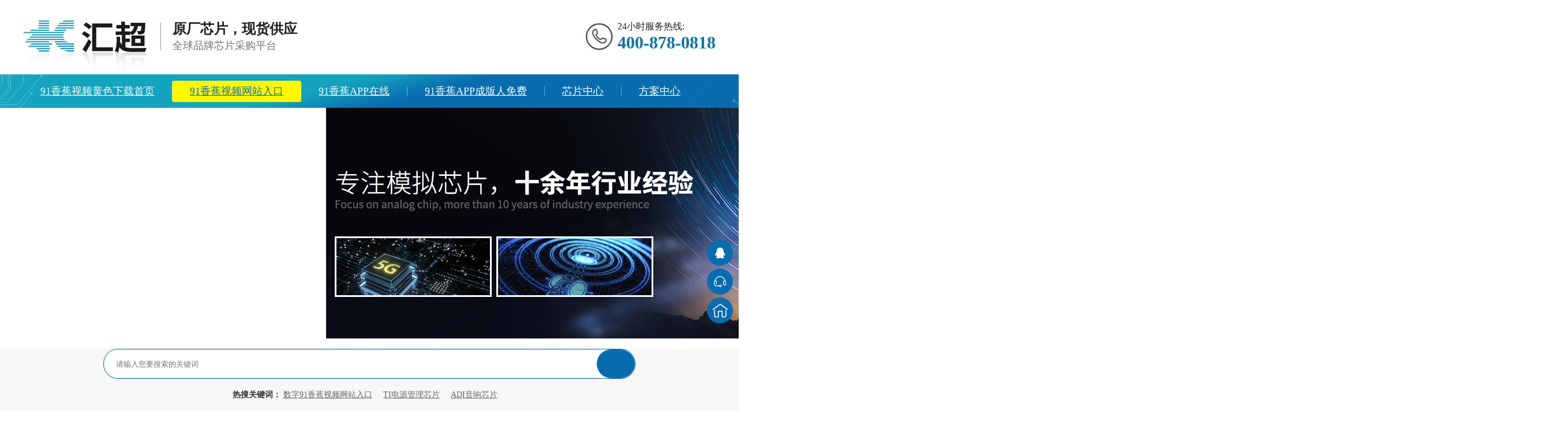

--- FILE ---
content_type: text/html; charset=utf-8
request_url: http://www.youthsbuy.com/product_dygl_0003.html
body_size: 16230
content:
<!DOCTYPE html><html lang="zh"><head data-base="/">
<meta http-equiv="Cache-Control" content="no-transform">
<meta http-equiv="Cache-Control" content="no-siteapp"> 
  <meta charset="UTF-8"> 
  <meta http-equiv="X-UA-Compatible" content="IE=edge"> 
  <meta name="renderer" content="webkit"> 
  <meta http-equiv="pragma" content="no-cache">
 <meta http-equiv="cache-control" content="no-cache,must-revalsidate">
 <meta http-equiv="expires" content="Wed, 26 Feb 1997 08:21:57 GMT">
 <meta http-equiv="expires" content="0">
 <meta name="applicable-device" content="pc">
<title>电源管理/Power Management-计数器芯片,电源模块,触摸芯片,时钟芯片,加速度传感器,数模转换器,运算放大器,温湿度传感器-广州91&#39321;&#34121;&#35270;&#39057;&#40644;&#33394;&#19979;&#36733;电子-第3页</title>
<link rel="canonical" href="http://www.youthsbuy.com/product_dygl_0003.html"/>
<meta name="mobile-agent" content="format=[wml|xhtml|html5];url=http://m.youthsbuy.com/product_dygl_0003.html" />
<link href="http://m.youthsbuy.com/product_dygl_0003.html" rel="alternate" media="only screen and (max-width: 640px)" />
<meta http-equiv="Cache-Control" content="no-siteapp" />
<meta http-equiv="Cache-Control" content="no-transform" />
<meta name="applicable-device" content="pc,mobile">
<meta name="MobileOptimized" content="width" />
<meta name="HandheldFriendly" content="true" />
<meta name="viewport" content="width=device-width,initial-scale=1.0, minimum-scale=1.0, maximum-scale=1.0, user-scalable=no" />
<meta name="keywords" content="数模转换-模数转换-运算放大器直供-模拟开关厂家">
<meta name="description" content="91&#39321;&#34121;&#35270;&#39057;&#40644;&#33394;&#19979;&#36733;电子科技有限公司专注芯片批发业务,主要经营ti芯片,adi芯片,st芯片，产品包括计数器芯片,电源模块,触摸芯片,时钟芯片,加速度传感器,数模转换器,运算放大器,温湿度传感器,芯片批发,芯片厂家一手货源,芯片供应商选广州91&#39321;&#34121;&#35270;&#39057;&#40644;&#33394;&#19979;&#36733;电子。"><meta name="mobiles-agent" content="format=html5;url=http://m.youthsbuy.com/product_dygl.html"><meta name="mobiles-agent" content="format=xhtml;url=http://m.youthsbuy.com/product_dygl.html">
<link rel="alternate" media="only screen and (max-width:640px)" href="http://m.youthsbuy.com/product_dygl.html">
<script src="/js/uaredirect.js" type="text/javascript"></script>
<script type="text/javascript">uaredirect("http://m.youthsbuy.com/product_dygl.html");</script>
<link rel="canonical" href="http://://www.youthsbuy.com/product_dygl.html"> 
  <link href="/css/reset.css?1607308508190" rel="stylesheet"> 
  <script src="/js/nsw.pc.min.js"></script> 
  <link href="/6004eb3ce4b02677f293160a.css" rel="stylesheet">
  <script>
var _hmt = _hmt || [];
(function() {
  var hm = document.createElement("script");
  hm.src="http://hm.baidu.com/hm.js?2610225c5e12ab5de52546666e614523ar';
  var s = document.getElementsByTagName("script")[0];
  s.parentNode.insertBefore(hm, s);
})();
</script>
 </head> 
 <body class="body-color"> 
  <div id="371f90fd62" class="h_top"> 
 <div id="371f90fd62" class="header"> 
  <div id="371f90fd62" class="t_con"> 
   <div id="371f90fd62" class="t_pho fr">
     24小时服务热线: 
    <span><b>400-878-0818</b></span> 
   </div> 
   <div id="371f90fd62" class="wow slideInLeft animated t_logo fl"><a id="371f90fd62" href="/index.html" title=""><img alt="广州91&#39321;&#34121;&#35270;&#39057;&#40644;&#33394;&#19979;&#36733;电子科技有限公司" src="/resource/images/fcb504e51f6a4c8e8b51b2a415293f80_2.gif"></a></div> 
   <h2 class="t_text fl">原厂芯片，现货供应<p>全球品牌芯片采购平台</p></h2> 
  </div> 
  <div id="371f90fd62" class="menu"> 
   <ul> 
     
     <li> <a id="371f90fd62" href="/index.html" title="91&#39321;&#34121;&#35270;&#39057;&#40644;&#33394;&#19979;&#36733;首页"> 91&#39321;&#34121;&#35270;&#39057;&#40644;&#33394;&#19979;&#36733;首页 </a> </li> 
     
     <li> <a id="371f90fd62" href="/product_mnxp.html" title="91&#39321;&#34121;&#35270;&#39057;&#32593;&#31449;&#20837;&#21475;"> 91&#39321;&#34121;&#35270;&#39057;&#32593;&#31449;&#20837;&#21475; </a> </li> 
     
     <li> <a id="371f90fd62" href="/product_szxp.html" title="91&#39321;&#34121;APP&#22312;&#32447;"> 91&#39321;&#34121;APP&#22312;&#32447; </a> </li> 
     
     <li> <a id="371f90fd62" href="/product_flqj.html" title="91&#39321;&#34121;APP&#25104;&#29256;&#20154;&#20813;&#36153;"> 91&#39321;&#34121;APP&#25104;&#29256;&#20154;&#20813;&#36153; </a> </li> 
     
     <li> <a id="371f90fd62" href="/product_acpfl.html" title="芯片中心"> 芯片中心 </a> </li> 
     
     <li> <a id="371f90fd62" href="/article_xyfl.html" title="方案中心"> 方案中心 </a> </li> 
     
     <li> <a id="371f90fd62" href="/article_index.html" title="新闻资讯"> 新闻资讯 </a> </li> 
     
     <li> <a id="371f90fd62" href="/helps/gyhc.html" title="关于91&#39321;&#34121;&#35270;&#39057;&#40644;&#33394;&#19979;&#36733;"> 关于91&#39321;&#34121;&#35270;&#39057;&#40644;&#33394;&#19979;&#36733; </a> </li> 
     
     <li> <a id="371f90fd62" href="/job_zplm.html" title="人才招聘"> 人才招聘 </a> </li> 
     
   </ul> 
  </div> 
 </div> 
  
</div> 
  <div> 
 <div id="371f90fd62" class="ty-banner-1"> 
   
   <a id="371f90fd62" href="/product_mnxp.html" title="91&#39321;&#34121;&#35270;&#39057;&#40644;&#33394;&#19979;&#36733;电子-支持小批量采购1片起订"> <img alt="91&#39321;&#34121;&#35270;&#39057;&#40644;&#33394;&#19979;&#36733;电子-支持小批量采购1片起订" src="/resource/images/f4e8da45f42c4ca7a39200af84225dbc_2.jpg" title="91&#39321;&#34121;&#35270;&#39057;&#40644;&#33394;&#19979;&#36733;电子-支持小批量采购1片起订"> </a> 
    
   
   
   
 </div> 
</div> 
  <div id="371f90fd62" class="p102-search-1" id="maodian"> 
 <div id="371f90fd62" class="blk-main"> 
  <div id="371f90fd62" class="p102-search-1-inp"> 
   <input class="p102-search-1-inp1" id="key" placeholder="请输入您要搜索的关键词" type="text"> 
   <input class="p102-search-1-inp2" onclick="searchInfo();" type="button"> 
  </div> 
  <p> <b>热搜关键词：</b> 
    
    <a id="371f90fd62" href="/product_szxp.html" onclick="searchLink(this);" title="数字91&#39321;&#34121;&#35270;&#39057;&#32593;&#31449;&#20837;&#21475;">数字91&#39321;&#34121;&#35270;&#39057;&#32593;&#31449;&#20837;&#21475;</a> 
    
    
    <a id="371f90fd62" href="/product_dygl.html" onclick="searchLink(this);" title="TI电源管理芯片">TI电源管理芯片</a> 
    
    
    <a id="371f90fd62" href="/product_yphspc.html" onclick="searchLink(this);" title="ADI音响芯片">ADI音响芯片</a> 
   </p> 
  <div id="371f90fd62" class="clear"></div> 
 </div> 
</div> 
 
 
  <div id="371f90fd62" class="blk-main"> 
   <div id="371f90fd62" class="plc"> 
 <div id="371f90fd62" class="p102-curmbs-1" navcrumbs=""> 
  <b>您当前的位置：</b> 
  <a id="371f90fd62" href="/index.html" title="首页"> 首页 </a> 
  <span> &gt; </span> 
   
   <i class=""> <a id="371f90fd62" href="/product_index.html" title="产品频道"> 产品频道 </a> <span> &gt; </span> </i> 
   
   <i class=""> <a id="371f90fd62" href="/product_acpfl.html" title="按产品分类"> 按产品分类 </a> <span> &gt; </span> </i> 
   
   <i class="p12-curblock"> <a id="371f90fd62" href="/product_mnxp.html" title="91&#39321;&#34121;&#35270;&#39057;&#32593;&#31449;&#20837;&#21475;"> 91&#39321;&#34121;&#35270;&#39057;&#32593;&#31449;&#20837;&#21475; </a> <span> &gt; </span> </i> 
   
   <i class=""> <a id="371f90fd62" href="/product_dygl.html" title="电源管理/Power Management"> 电源管理/Power Management </a>  </i> 
   
 </div> 
</div> 
 
   <div id="371f90fd62" class="clear"></div> 
   <div id="371f90fd62" class="blk-sm fr"> 
     
    <div id="371f90fd62" class="leftnav-z1 b"> 
 <h1 title="电源管理/Power Management" class="leftnav-z1-tit"><span>电源管理/Power Management</span></h1> 
  
 <div id="371f90fd62" class="leftnav-z1-list"> 
   
   <dl> 
    <dt> 
     <a id="371f90fd62" href="/products/lm3481.html" target="_blank" title="LM3481MMX-升压控制器-91&#39321;&#34121;&#35270;&#39057;&#32593;&#31449;&#20837;&#21475;"><img alt="LM3481MMX-升压控制器-91&#39321;&#34121;&#35270;&#39057;&#32593;&#31449;&#20837;&#21475;" src="/resource/images/a3ed9531d77840cfbf611d3cbbcd4cf4_42.jpg" title="LM3481MMX-升压控制器-91&#39321;&#34121;&#35270;&#39057;&#32593;&#31449;&#20837;&#21475;"></a> 
    </dt> 
    <dd> 
     <h4><a id="371f90fd62" href="/products/lm3481.html" target="_blank" title="LM3481MMX-升压控制器-91&#39321;&#34121;&#35270;&#39057;&#32593;&#31449;&#20837;&#21475;">LM3481MMX-升压控制器-91&#39321;&#34121;&#35270;&#39057;&#32593;&#31449;&#20837;&#21475;</a></h4> 
     <div id="371f90fd62" class="leftnav-z1-list-desc">
       91&#39321;&#34121;&#35270;&#39057;&#40644;&#33394;&#19979;&#36733;电子现货供应LM3481MMX，原装正品，支持第三方检测… 
      <a id="371f90fd62" href="/products/lm3481.html" target="_blank" title="LM3481MMX-升压控制器-91&#39321;&#34121;&#35270;&#39057;&#32593;&#31449;&#20837;&#21475;">【详情】</a> 
     </div> 
    </dd> 
   </dl> 
    
   
   <dl> 
    <dt> 
     <a id="371f90fd62" href="/products/ref3025.html" target="_blank" title="REF3025AIDBZR-电源管理IC-91&#39321;&#34121;&#35270;&#39057;&#32593;&#31449;&#20837;&#21475;"><img alt="REF3025AIDBZR-电源管理IC-91&#39321;&#34121;&#35270;&#39057;&#32593;&#31449;&#20837;&#21475;" src="/resource/images/c5f950e8f6904a96b29204d1b8b71d7a_15.jpg" title="REF3025AIDBZR-电源管理IC-91&#39321;&#34121;&#35270;&#39057;&#32593;&#31449;&#20837;&#21475;"></a> 
    </dt> 
    <dd> 
     <h4><a id="371f90fd62" href="/products/ref3025.html" target="_blank" title="REF3025AIDBZR-电源管理IC-91&#39321;&#34121;&#35270;&#39057;&#32593;&#31449;&#20837;&#21475;">REF3025AIDBZR-电源管理IC-91&#39321;&#34121;&#35270;&#39057;&#32593;&#31449;&#20837;&#21475;</a></h4> 
     <div id="371f90fd62" class="leftnav-z1-list-desc">
       91&#39321;&#34121;&#35270;&#39057;&#40644;&#33394;&#19979;&#36733;电子现货供应REF3025AIDBZR，原装正品，支持第… 
      <a id="371f90fd62" href="/products/ref3025.html" target="_blank" title="REF3025AIDBZR-电源管理IC-91&#39321;&#34121;&#35270;&#39057;&#32593;&#31449;&#20837;&#21475;">【详情】</a> 
     </div> 
    </dd> 
   </dl> 
    
   
   <dl> 
    <dt> 
     <a id="371f90fd62" href="/products/ade7953.html" target="_blank" title="ADE7953ACPZ-电源管理芯片-91&#39321;&#34121;&#35270;&#39057;&#32593;&#31449;&#20837;&#21475;"><img alt="ADE7953ACPZ-电源管理芯片-91&#39321;&#34121;&#35270;&#39057;&#32593;&#31449;&#20837;&#21475;" src="/resource/images/a3ed9531d77840cfbf611d3cbbcd4cf4_12.jpg" title="ADE7953ACPZ-电源管理芯片-91&#39321;&#34121;&#35270;&#39057;&#32593;&#31449;&#20837;&#21475;"></a> 
    </dt> 
    <dd> 
     <h4><a id="371f90fd62" href="/products/ade7953.html" target="_blank" title="ADE7953ACPZ-电源管理芯片-91&#39321;&#34121;&#35270;&#39057;&#32593;&#31449;&#20837;&#21475;">ADE7953ACPZ-电源管理芯片-91&#39321;&#34121;&#35270;&#39057;&#32593;&#31449;&#20837;&#21475;</a></h4> 
     <div id="371f90fd62" class="leftnav-z1-list-desc">
       91&#39321;&#34121;&#35270;&#39057;&#40644;&#33394;&#19979;&#36733;电子现货供应ADE7953ACPZ，原装正品，支持第三方… 
      <a id="371f90fd62" href="/products/ade7953.html" target="_blank" title="ADE7953ACPZ-电源管理芯片-91&#39321;&#34121;&#35270;&#39057;&#32593;&#31449;&#20837;&#21475;">【详情】</a> 
     </div> 
    </dd> 
   </dl> 
   <div id="371f90fd62" class="clear"> 
   </div> 
   
   <dl> 
    <dt> 
     <a id="371f90fd62" href="/products/tps60400.html" target="_blank" title="TPS60400DBVR-开关稳压器-91&#39321;&#34121;&#35270;&#39057;&#32593;&#31449;&#20837;&#21475;"><img alt="TPS60400DBVR-开关稳压器-91&#39321;&#34121;&#35270;&#39057;&#32593;&#31449;&#20837;&#21475;" src="/resource/images/1344ef5290064fa9b5789503b9dc88af_15.jpg" title="TPS60400DBVR-开关稳压器-91&#39321;&#34121;&#35270;&#39057;&#32593;&#31449;&#20837;&#21475;"></a> 
    </dt> 
    <dd> 
     <h4><a id="371f90fd62" href="/products/tps60400.html" target="_blank" title="TPS60400DBVR-开关稳压器-91&#39321;&#34121;&#35270;&#39057;&#32593;&#31449;&#20837;&#21475;">TPS60400DBVR-开关稳压器-91&#39321;&#34121;&#35270;&#39057;&#32593;&#31449;&#20837;&#21475;</a></h4> 
     <div id="371f90fd62" class="leftnav-z1-list-desc">
       91&#39321;&#34121;&#35270;&#39057;&#40644;&#33394;&#19979;&#36733;电子现货供应TPS60400DBVR，原装正品，支持第三… 
      <a id="371f90fd62" href="/products/tps60400.html" target="_blank" title="TPS60400DBVR-开关稳压器-91&#39321;&#34121;&#35270;&#39057;&#32593;&#31449;&#20837;&#21475;">【详情】</a> 
     </div> 
    </dd> 
   </dl> 
    
   
   <dl> 
    <dt> 
     <a id="371f90fd62" href="/products/ltm4628.html" target="_blank" title="LTM4628IV#PBF-ADI开关稳压器模块-91&#39321;&#34121;&#35270;&#39057;&#32593;&#31449;&#20837;&#21475;"><img alt="LTM4628IV#PBF-ADI开关稳压器模块-91&#39321;&#34121;&#35270;&#39057;&#32593;&#31449;&#20837;&#21475;" src="/resource/images/a79bbddd407640668efb98017db04f99_9.jpg" title="LTM4628IV#PBF-ADI开关稳压器模块-91&#39321;&#34121;&#35270;&#39057;&#32593;&#31449;&#20837;&#21475;"></a> 
    </dt> 
    <dd> 
     <h4><a id="371f90fd62" href="/products/ltm4628.html" target="_blank" title="LTM4628IV#PBF-ADI开关稳压器模块-91&#39321;&#34121;&#35270;&#39057;&#32593;&#31449;&#20837;&#21475;">LTM4628IV#PBF-ADI开关稳压器模块-91&#39321;&#34121;&#35270;&#39057;&#32593;&#31449;&#20837;&#21475;</a></h4> 
     <div id="371f90fd62" class="leftnav-z1-list-desc">
       91&#39321;&#34121;&#35270;&#39057;&#40644;&#33394;&#19979;&#36733;电子现货供应LTM4628IV#PBF，原装正品，支持第… 
      <a id="371f90fd62" href="/products/ltm4628.html" target="_blank" title="LTM4628IV#PBF-ADI开关稳压器模块-91&#39321;&#34121;&#35270;&#39057;&#32593;&#31449;&#20837;&#21475;">【详情】</a> 
     </div> 
    </dd> 
   </dl> 
    
   
   <dl> 
    <dt> 
     <a id="371f90fd62" href="/products/ad780b.html" target="_blank" title="AD780BRZ-ADI电源管理IC-91&#39321;&#34121;&#35270;&#39057;&#32593;&#31449;&#20837;&#21475;"><img alt="AD780BRZ-ADI电源管理IC-91&#39321;&#34121;&#35270;&#39057;&#32593;&#31449;&#20837;&#21475;" src="/resource/images/37b459959e8d4003aee03a3a8cdfa5f6_27.jpg" title="AD780BRZ-ADI电源管理IC-91&#39321;&#34121;&#35270;&#39057;&#32593;&#31449;&#20837;&#21475;"></a> 
    </dt> 
    <dd> 
     <h4><a id="371f90fd62" href="/products/ad780b.html" target="_blank" title="AD780BRZ-ADI电源管理IC-91&#39321;&#34121;&#35270;&#39057;&#32593;&#31449;&#20837;&#21475;">AD780BRZ-ADI电源管理IC-91&#39321;&#34121;&#35270;&#39057;&#32593;&#31449;&#20837;&#21475;</a></h4> 
     <div id="371f90fd62" class="leftnav-z1-list-desc">
       91&#39321;&#34121;&#35270;&#39057;&#40644;&#33394;&#19979;&#36733;电子现货供应AD780BRZ，原装正品，支持第三方检测，… 
      <a id="371f90fd62" href="/products/ad780b.html" target="_blank" title="AD780BRZ-ADI电源管理IC-91&#39321;&#34121;&#35270;&#39057;&#32593;&#31449;&#20837;&#21475;">【详情】</a> 
     </div> 
    </dd> 
   </dl> 
   <div id="371f90fd62" class="clear"> 
   </div> 
   
   <dl> 
    <dt> 
     <a id="371f90fd62" href="/products/adr441.html" target="_blank" title="ADR441ARMZ-ADI电源管理IC-91&#39321;&#34121;&#35270;&#39057;&#32593;&#31449;&#20837;&#21475;"><img alt="ADR441ARMZ-ADI电源管理IC-91&#39321;&#34121;&#35270;&#39057;&#32593;&#31449;&#20837;&#21475;" src="/resource/images/37b459959e8d4003aee03a3a8cdfa5f6_27.jpg" title="ADR441ARMZ-ADI电源管理IC-91&#39321;&#34121;&#35270;&#39057;&#32593;&#31449;&#20837;&#21475;"></a> 
    </dt> 
    <dd> 
     <h4><a id="371f90fd62" href="/products/adr441.html" target="_blank" title="ADR441ARMZ-ADI电源管理IC-91&#39321;&#34121;&#35270;&#39057;&#32593;&#31449;&#20837;&#21475;">ADR441ARMZ-ADI电源管理IC-91&#39321;&#34121;&#35270;&#39057;&#32593;&#31449;&#20837;&#21475;</a></h4> 
     <div id="371f90fd62" class="leftnav-z1-list-desc">
       91&#39321;&#34121;&#35270;&#39057;&#40644;&#33394;&#19979;&#36733;电子现货供应ADR441ARMZ，原装正品，支持第三方检… 
      <a id="371f90fd62" href="/products/adr441.html" target="_blank" title="ADR441ARMZ-ADI电源管理IC-91&#39321;&#34121;&#35270;&#39057;&#32593;&#31449;&#20837;&#21475;">【详情】</a> 
     </div> 
    </dd> 
   </dl> 
    
   
   <dl> 
    <dt> 
     <a id="371f90fd62" href="/products/tps61040.html" target="_blank" title="TPS61040DBVR-升压转换器-91&#39321;&#34121;&#35270;&#39057;&#32593;&#31449;&#20837;&#21475;"><img alt="TPS61040DBVR-升压转换器-91&#39321;&#34121;&#35270;&#39057;&#32593;&#31449;&#20837;&#21475;" src="/resource/images/1344ef5290064fa9b5789503b9dc88af_15.jpg" title="TPS61040DBVR-升压转换器-91&#39321;&#34121;&#35270;&#39057;&#32593;&#31449;&#20837;&#21475;"></a> 
    </dt> 
    <dd> 
     <h4><a id="371f90fd62" href="/products/tps61040.html" target="_blank" title="TPS61040DBVR-升压转换器-91&#39321;&#34121;&#35270;&#39057;&#32593;&#31449;&#20837;&#21475;">TPS61040DBVR-升压转换器-91&#39321;&#34121;&#35270;&#39057;&#32593;&#31449;&#20837;&#21475;</a></h4> 
     <div id="371f90fd62" class="leftnav-z1-list-desc">
       91&#39321;&#34121;&#35270;&#39057;&#40644;&#33394;&#19979;&#36733;电子现货供应TPS61040DBVR，原装正品，支持第三… 
      <a id="371f90fd62" href="/products/tps61040.html" target="_blank" title="TPS61040DBVR-升压转换器-91&#39321;&#34121;&#35270;&#39057;&#32593;&#31449;&#20837;&#21475;">【详情】</a> 
     </div> 
    </dd> 
   </dl> 
    
   
   <dl> 
    <dt> 
     <a id="371f90fd62" href="/products/adp125.html" target="_blank" title="ADP125ARHZ-ADI线性稳压器-91&#39321;&#34121;&#35270;&#39057;&#32593;&#31449;&#20837;&#21475;"><img alt="ADP125ARHZ-ADI线性稳压器-91&#39321;&#34121;&#35270;&#39057;&#32593;&#31449;&#20837;&#21475;" src="/resource/images/cf9d80012677434e99a5825f87208148_12.jpg" title="ADP125ARHZ-ADI线性稳压器-91&#39321;&#34121;&#35270;&#39057;&#32593;&#31449;&#20837;&#21475;"></a> 
    </dt> 
    <dd> 
     <h4><a id="371f90fd62" href="/products/adp125.html" target="_blank" title="ADP125ARHZ-ADI线性稳压器-91&#39321;&#34121;&#35270;&#39057;&#32593;&#31449;&#20837;&#21475;">ADP125ARHZ-ADI线性稳压器-91&#39321;&#34121;&#35270;&#39057;&#32593;&#31449;&#20837;&#21475;</a></h4> 
     <div id="371f90fd62" class="leftnav-z1-list-desc">
       91&#39321;&#34121;&#35270;&#39057;&#40644;&#33394;&#19979;&#36733;电子现货供应ADP125ARHZ，原装正品，支持第三方检… 
      <a id="371f90fd62" href="/products/adp125.html" target="_blank" title="ADP125ARHZ-ADI线性稳压器-91&#39321;&#34121;&#35270;&#39057;&#32593;&#31449;&#20837;&#21475;">【详情】</a> 
     </div> 
    </dd> 
   </dl> 
   <div id="371f90fd62" class="clear"> 
   </div> 
   
   <dl> 
    <dt> 
     <a id="371f90fd62" href="/products/sct243.html" target="_blank" title="SCT2433STER-降压DCDC-91&#39321;&#34121;&#35270;&#39057;&#32593;&#31449;&#20837;&#21475;"><img alt="SCT2433STER-降压DCDC-91&#39321;&#34121;&#35270;&#39057;&#32593;&#31449;&#20837;&#21475;" src="/resource/images/37b459959e8d4003aee03a3a8cdfa5f6_27.jpg" title="SCT2433STER-降压DCDC-91&#39321;&#34121;&#35270;&#39057;&#32593;&#31449;&#20837;&#21475;"></a> 
    </dt> 
    <dd> 
     <h4><a id="371f90fd62" href="/products/sct243.html" target="_blank" title="SCT2433STER-降压DCDC-91&#39321;&#34121;&#35270;&#39057;&#32593;&#31449;&#20837;&#21475;">SCT2433STER-降压DCDC-91&#39321;&#34121;&#35270;&#39057;&#32593;&#31449;&#20837;&#21475;</a></h4> 
     <div id="371f90fd62" class="leftnav-z1-list-desc">
       产品介绍：40V3A同步降压DCDC转换器兼容型号：LM22… 
      <a id="371f90fd62" href="/products/sct243.html" target="_blank" title="SCT2433STER-降压DCDC-91&#39321;&#34121;&#35270;&#39057;&#32593;&#31449;&#20837;&#21475;">【详情】</a> 
     </div> 
    </dd> 
   </dl> 
    
   
   <dl> 
    <dt> 
     <a id="371f90fd62" href="/products/tps54331.html" target="_blank" title="TPS54331DR-TI开关稳压器-91&#39321;&#34121;&#35270;&#39057;&#32593;&#31449;&#20837;&#21475;"><img alt="TPS54331DR-TI开关稳压器-91&#39321;&#34121;&#35270;&#39057;&#32593;&#31449;&#20837;&#21475;" src="/resource/images/cf9d80012677434e99a5825f87208148_12.jpg" title="TPS54331DR-TI开关稳压器-91&#39321;&#34121;&#35270;&#39057;&#32593;&#31449;&#20837;&#21475;"></a> 
    </dt> 
    <dd> 
     <h4><a id="371f90fd62" href="/products/tps54331.html" target="_blank" title="TPS54331DR-TI开关稳压器-91&#39321;&#34121;&#35270;&#39057;&#32593;&#31449;&#20837;&#21475;">TPS54331DR-TI开关稳压器-91&#39321;&#34121;&#35270;&#39057;&#32593;&#31449;&#20837;&#21475;</a></h4> 
     <div id="371f90fd62" class="leftnav-z1-list-desc">
       91&#39321;&#34121;&#35270;&#39057;&#40644;&#33394;&#19979;&#36733;电子现货供应TPS54331DR，原装正品，支持第三方检… 
      <a id="371f90fd62" href="/products/tps54331.html" target="_blank" title="TPS54331DR-TI开关稳压器-91&#39321;&#34121;&#35270;&#39057;&#32593;&#31449;&#20837;&#21475;">【详情】</a> 
     </div> 
    </dd> 
   </dl> 
    
   
   <dl> 
    <dt> 
     <a id="371f90fd62" href="/products/ir2111.html" target="_blank" title="IR2111STRPBF-INFINEON电源驱动-91&#39321;&#34121;&#35270;&#39057;&#32593;&#31449;&#20837;&#21475;"><img alt="IR2111STRPBF-INFINEON电源驱动-91&#39321;&#34121;&#35270;&#39057;&#32593;&#31449;&#20837;&#21475;" src="/resource/images/cf9d80012677434e99a5825f87208148_12.jpg" title="IR2111STRPBF-INFINEON电源驱动-91&#39321;&#34121;&#35270;&#39057;&#32593;&#31449;&#20837;&#21475;"></a> 
    </dt> 
    <dd> 
     <h4><a id="371f90fd62" href="/products/ir2111.html" target="_blank" title="IR2111STRPBF-INFINEON电源驱动-91&#39321;&#34121;&#35270;&#39057;&#32593;&#31449;&#20837;&#21475;">IR2111STRPBF-INFINEON电源驱动-91&#39321;&#34121;&#35270;&#39057;&#32593;&#31449;&#20837;&#21475;</a></h4> 
     <div id="371f90fd62" class="leftnav-z1-list-desc">
       91&#39321;&#34121;&#35270;&#39057;&#40644;&#33394;&#19979;&#36733;电子现货供应IR2111STRPBF，原装正品，支持第三… 
      <a id="371f90fd62" href="/products/ir2111.html" target="_blank" title="IR2111STRPBF-INFINEON电源驱动-91&#39321;&#34121;&#35270;&#39057;&#32593;&#31449;&#20837;&#21475;">【详情】</a> 
     </div> 
    </dd> 
   </dl> 
   <div id="371f90fd62" class="clear"> 
   </div> 
   
   <dl> 
    <dt> 
     <a id="371f90fd62" href="/products/sct2432.html" target="_blank" title="SCT2432STER-降压DCDC-91&#39321;&#34121;&#35270;&#39057;&#32593;&#31449;&#20837;&#21475;"><img alt="SCT2432STER-降压DCDC-91&#39321;&#34121;&#35270;&#39057;&#32593;&#31449;&#20837;&#21475;" src="/resource/images/37b459959e8d4003aee03a3a8cdfa5f6_27.jpg" title="SCT2432STER-降压DCDC-91&#39321;&#34121;&#35270;&#39057;&#32593;&#31449;&#20837;&#21475;"></a> 
    </dt> 
    <dd> 
     <h4><a id="371f90fd62" href="/products/sct2432.html" target="_blank" title="SCT2432STER-降压DCDC-91&#39321;&#34121;&#35270;&#39057;&#32593;&#31449;&#20837;&#21475;">SCT2432STER-降压DCDC-91&#39321;&#34121;&#35270;&#39057;&#32593;&#31449;&#20837;&#21475;</a></h4> 
     <div id="371f90fd62" class="leftnav-z1-list-desc">
       产品介绍：40V3A同步降压DCDC转换器兼容型号：LMR1… 
      <a id="371f90fd62" href="/products/sct2432.html" target="_blank" title="SCT2432STER-降压DCDC-91&#39321;&#34121;&#35270;&#39057;&#32593;&#31449;&#20837;&#21475;">【详情】</a> 
     </div> 
    </dd> 
   </dl> 
    
   
   <dl> 
    <dt> 
     <a id="371f90fd62" href="/products/pcm178.html" target="_blank" title="TPS62160DGKR-TI转换器-91&#39321;&#34121;&#35270;&#39057;&#32593;&#31449;&#20837;&#21475;"><img alt="TPS62160DGKR-TI转换器-91&#39321;&#34121;&#35270;&#39057;&#32593;&#31449;&#20837;&#21475;" src="/resource/images/c7abfaf7d0ff456698e8bcf1ff6ed873_72.jpg" title="TPS62160DGKR-TI转换器-91&#39321;&#34121;&#35270;&#39057;&#32593;&#31449;&#20837;&#21475;"></a> 
    </dt> 
    <dd> 
     <h4><a id="371f90fd62" href="/products/pcm178.html" target="_blank" title="TPS62160DGKR-TI转换器-91&#39321;&#34121;&#35270;&#39057;&#32593;&#31449;&#20837;&#21475;">TPS62160DGKR-TI转换器-91&#39321;&#34121;&#35270;&#39057;&#32593;&#31449;&#20837;&#21475;</a></h4> 
     <div id="371f90fd62" class="leftnav-z1-list-desc">
       91&#39321;&#34121;&#35270;&#39057;&#40644;&#33394;&#19979;&#36733;电子现货供应TPS62160DGKR，原装正品，支持第三… 
      <a id="371f90fd62" href="/products/pcm178.html" target="_blank" title="TPS62160DGKR-TI转换器-91&#39321;&#34121;&#35270;&#39057;&#32593;&#31449;&#20837;&#21475;">【详情】</a> 
     </div> 
    </dd> 
   </dl> 
    
   
   <dl> 
    <dt> 
     <a id="371f90fd62" href="/products/msp430.html" target="_blank" title="LMR23610ADDAR-TI开关稳压器-91&#39321;&#34121;&#35270;&#39057;&#32593;&#31449;&#20837;&#21475;"><img alt="LMR23610ADDAR-TI开关稳压器-91&#39321;&#34121;&#35270;&#39057;&#32593;&#31449;&#20837;&#21475;" src="/resource/images/c7abfaf7d0ff456698e8bcf1ff6ed873_66.jpg" title="LMR23610ADDAR-TI开关稳压器-91&#39321;&#34121;&#35270;&#39057;&#32593;&#31449;&#20837;&#21475;"></a> 
    </dt> 
    <dd> 
     <h4><a id="371f90fd62" href="/products/msp430.html" target="_blank" title="LMR23610ADDAR-TI开关稳压器-91&#39321;&#34121;&#35270;&#39057;&#32593;&#31449;&#20837;&#21475;">LMR23610ADDAR-TI开关稳压器-91&#39321;&#34121;&#35270;&#39057;&#32593;&#31449;&#20837;&#21475;</a></h4> 
     <div id="371f90fd62" class="leftnav-z1-list-desc">
       91&#39321;&#34121;&#35270;&#39057;&#40644;&#33394;&#19979;&#36733;电子现货供应LMR23610ADDAR，原装正品，支持第… 
      <a id="371f90fd62" href="/products/msp430.html" target="_blank" title="LMR23610ADDAR-TI开关稳压器-91&#39321;&#34121;&#35270;&#39057;&#32593;&#31449;&#20837;&#21475;">【详情】</a> 
     </div> 
    </dd> 
   </dl> 
   <div id="371f90fd62" class="clear"> 
   </div> 
   
 </div> 
 <div id="371f90fd62" class="clear"></div> 
  
</div> 
    <div id="371f90fd62" class="p12-pagination-1 g blk"> 
 <div id="371f90fd62" class="p12-pagination-1-main"> 
  <a id="371f90fd62" class="page_first" href="/product_dygl.html">首页</a><a id="371f90fd62" class="page_pre" href="/product_dygl_0002.html">上一页</a><a id="371f90fd62" href="/product_dygl_0002.html">2</a><a id="371f90fd62" class="page_curr">3</a><a id="371f90fd62" href="/product_dygl_0004.html">4</a><a id="371f90fd62" class="page_next" href="/product_dygl_0004.html">下一页</a><a id="371f90fd62" class="page_last" href="/product_dygl_0004.html">末页</a> 
 </div> 
 <div id="371f90fd62" class="clear"></div> 
</div> 
   </div> 
   <div id="371f90fd62" class="blk-xs fl"> 
    <div id="371f90fd62" class="fdh-01 blk"> 
 <div id="371f90fd62" class="fdh-01-tit"> 
  <h2>91&#39321;&#34121;&#35270;&#39057;&#40644;&#33394;&#19979;&#36733;电子产品中心</h2> 
 </div> 
 <div id="371f90fd62" class="fdh-01-nav" navvicefocus1=""> 
   
   <div id="371f90fd62" class="fdh-01-nav-one"> 
    <h3><a id="371f90fd62" href="/product_appf.html#maodian" title="按品牌分"> 按品牌分 </a></h3> 
    <dl> 
     <!-- 2级 --> 
      
      <dt> 
       <a id="371f90fd62" href="/product_gcpp.html" title="国产品牌"> 国产品牌 </a> 
      </dt> 
      <dd style="display:none;"> 
       <!-- 3级 --> 
        
        <p><a id="371f90fd62" href="/products/rs.html#maodian" title="润石"> 润石 </a></p> 
        
        <p><a id="371f90fd62" href="/products/xz.html#maodian" target="_blank" title="芯洲"> 芯洲 </a></p> 
        
        <p><a id="371f90fd62" href="/products/xlt.html#maodian" target="_blank" title="芯力特"> 芯力特 </a></p> 
        
        <p><a id="371f90fd62" href="/products/ytkj.html#maodian" target="_blank" title="源特"> 源特 </a></p> 
        
        <p><a id="371f90fd62" href="/products/zkyhx.html#maodian" target="_blank" title="中科银河芯"> 中科银河芯 </a></p> 
        
        <p><a id="371f90fd62" href="/product_xx.html#maodian" title="芯祥"> 芯祥 </a></p> 
        
        <p><a id="371f90fd62" href="/products/anbdt.html#maodian" target="_blank" title="艾诺半导体"> 艾诺半导体 </a></p> 
        
        <p><a id="371f90fd62" href="/products/gmbdt.html#maodian" target="_blank" title="共模"> 共模 </a></p> 
        
        <p><a id="371f90fd62" href="/products/dxkj.html#maodian" target="_blank" title="地芯"> 地芯 </a></p> 
        
        <p><a id="371f90fd62" href="/products/lhlx.html#maodian" target="_blank" title="领慧立芯"> 领慧立芯 </a></p> 
        
        <p><a id="371f90fd62" href="/products/zjw.html#maodian" target="_blank" title="治精微"> 治精微 </a></p> 
        
        <p><a id="371f90fd62" href="/products/lbbdt.html#maodian" target="_blank" title="类比"> 类比 </a></p> 
        
        <p><a id="371f90fd62" href="/products/zdj.html#maodian" target="_blank" title="智多晶"> 智多晶 </a></p> 
        
        <p><a id="371f90fd62" href="/products/hnt.html#maodian" target="_blank" title="慧能泰"> 慧能泰 </a></p> 
        
        <p><a id="371f90fd62" href="/product_xp.html#maodian" title="芯朋"> 芯朋 </a></p> 
        
        <p><a id="371f90fd62" href="/product_mlw.html#maodian" title="米乐为"> 米乐为 </a></p> 
        
        <p><a id="371f90fd62" href="/products/rmkj.html#maodian" target="_blank" title="瑞盟"> 瑞盟 </a></p> 
        
        <p><a id="371f90fd62" href="/products/pr.html#maodian" target="_blank" title="普冉"> 普冉 </a></p> 
        
        <p><a id="371f90fd62" href="/products/hx.html#maodian" target="_blank" title="洪芯"> 洪芯 </a></p> 
        
        <p><a id="371f90fd62" href="/products/utc.html#maodian" target="_blank" title="UTC"> UTC </a></p> 
        
        <p><a id="371f90fd62" href="/product_xgw.html#maodian" title="芯谷微"> 芯谷微 </a></p> 
        
        <p><a id="371f90fd62" href="/products/jmw.html#maodian" target="_blank" title="捷茂微"> 捷茂微 </a></p> 
        
        <p><a id="371f90fd62" href="/products/ynw.html#maodian" target="_blank" title="应能微"> 应能微 </a></p> 
        
        <p><a id="371f90fd62" href="/products/xc.html#maodian" target="_blank" title="芯炽"> 芯炽 </a></p> 
        
        <p><a id="371f90fd62" href="/products/lnbdt.html#maodian" target="_blank" title="率能半导体"> 率能半导体 </a></p> 
        
        <p><a id="371f90fd62" href="/products/albdt.html#maodian" target="_blank" title="奥拉半导体"> 奥拉半导体 </a></p> 
        
        <p><a id="371f90fd62" href="/products/sx.html#maodian" target="_blank" title="顺芯"> 顺芯 </a></p> 
        
        <p><a id="371f90fd62" href="/product_lx.html#maodian" title="陆芯"> 陆芯 </a></p> 
        
        <p><a id="371f90fd62" href="/products/xbw.html#maodian" target="_blank" title="芯佰微"> 芯佰微 </a></p> 
        
      </dd> 
      
      <dt> 
       <a id="371f90fd62" href="/product_ompp.html" title="进口品牌"> 进口品牌 </a> 
      </dt> 
      <dd style="display:none;"> 
       <!-- 3级 --> 
        
        <p><a id="371f90fd62" href="/product_ti.html#maodian" title="TI"> TI </a></p> 
        
        <p><a id="371f90fd62" href="/product_adi.html#maodian" title="ADI"> ADI </a></p> 
        
        <p><a id="371f90fd62" href="/product_st.html#maodian" title="ST"> ST </a></p> 
        
        <p><a id="371f90fd62" href="/product_microc.html#maodian" title="MICROCHIP"> MICROCHIP </a></p> 
        
        <p><a id="371f90fd62" href="/product_on.html#maodian" title="ON"> ON </a></p> 
        
        <p><a id="371f90fd62" href="/product_renesa.html#maodian" title="Renesas"> Renesas </a></p> 
        
        <p><a id="371f90fd62" href="/product_nxp.html#maodian" title="NXP"> NXP </a></p> 
        
        <p><a id="371f90fd62" href="/product_AKM.html#maodian" title="AKM"> AKM </a></p> 
        
        <p><a id="371f90fd62" href="/product_JRC.html#maodian" title="JRC"> JRC </a></p> 
        
        <p><a id="371f90fd62" href="/product_infine.html#maodian" title="Infineon"> Infineon </a></p> 
        
        <p><a id="371f90fd62" href="/product_issi.html#maodian" title="ISSI"> ISSI </a></p> 
        
        <p><a id="371f90fd62" href="/product_maxim.html#maodian" title="MICRON"> MICRON </a></p> 
        
        <p><a id="371f90fd62" href="/product_nexper.html#maodian" title="Nexperia"> Nexperia </a></p> 
        
      </dd> 
      
    </dl> 
   </div> 
   
   <div id="371f90fd62" class="fdh-01-nav-one"> 
    <h3><a id="371f90fd62" href="/product_acpfl.html#maodian" title="按产品分类"> 按产品分类 </a></h3> 
    <dl> 
     <!-- 2级 --> 
      
      <dt> 
       <a id="371f90fd62" href="/product_mnxp.html" title="91&#39321;&#34121;&#35270;&#39057;&#32593;&#31449;&#20837;&#21475;"> 91&#39321;&#34121;&#35270;&#39057;&#32593;&#31449;&#20837;&#21475; </a> 
      </dt> 
      <dd style="display:none;"> 
       <!-- 3级 --> 
        
        <p><a id="371f90fd62" href="/product_smzhqd.html#maodian" title="数模转换器 /DAC"> 数模转换器 /DAC </a></p> 
        
        <p><a id="371f90fd62" href="/product_mszhq.html#maodian" title="模数转换器/ADC"> 模数转换器/ADC </a></p> 
        
        <p><a id="371f90fd62" href="/product_fdq.html#maodian" title="放大器/Amplifiers"> 放大器/Amplifiers </a></p> 
        
        <p><a id="371f90fd62" href="/product_mnkg.html#maodian" title="模拟开关/Switch"> 模拟开关/Switch </a></p> 
        
        <p><a id="371f90fd62" href="/product_dygl.html#maodian" title="电源管理/Power Management"> 电源管理/Power Management </a></p> 
        
        <p><a id="371f90fd62" href="/product_jkhgl.html#maodian" title="接口和隔离/Interface&amp;Isolation"> 接口和隔离/Interface&amp;Isolation </a></p> 
        
        <p><a id="371f90fd62" href="/product_mems.html#maodian" title="传感器与MEMS"> 传感器与MEMS </a></p> 
        
        <p><a id="371f90fd62" href="/product_rfhwb.html#maodian" title="射频和微波/RF&amp;Microwave"> 射频和微波/RF&amp;Microwave </a></p> 
        
        <p><a id="371f90fd62" href="/product_xxcp.html#maodian" title="电机驱动/Motor Drivers"> 电机驱动/Motor Drivers </a></p> 
        
        <p><a id="371f90fd62" href="/product_yphspc.html#maodian" title="音视频/Audio&amp;Video"> 音视频/Audio&amp;Video </a></p> 
        
        <p><a id="371f90fd62" href="/product_szyds.html#maodian" title="时钟/Clock&amp;Timing"> 时钟/Clock&amp;Timing </a></p> 
        
        <p><a id="371f90fd62" href="/product_qt.html#maodian" title="其它"> 其它 </a></p> 
        
      </dd> 
      
      <dt> 
       <a id="371f90fd62" href="/product_szxp.html" title="91&#39321;&#34121;APP&#22312;&#32447;"> 91&#39321;&#34121;APP&#22312;&#32447; </a> 
      </dt> 
      <dd style="display:none;"> 
       <!-- 3级 --> 
        
        <p><a id="371f90fd62" href="/product_mcu.html#maodian" title="微处理器/MCU"> 微处理器/MCU </a></p> 
        
        <p><a id="371f90fd62" href="/product_dsp.html#maodian" title="数字信号处理器/DSP"> 数字信号处理器/DSP </a></p> 
        
        <p><a id="371f90fd62" href="/product_fpga.html#maodian" title="存储器/Memory"> 存储器/Memory </a></p> 
        
      </dd> 
      
      <dt> 
       <a id="371f90fd62" href="/product_flqj.html" title="91&#39321;&#34121;APP&#25104;&#29256;&#20154;&#20813;&#36153;"> 91&#39321;&#34121;APP&#25104;&#29256;&#20154;&#20813;&#36153; </a> 
      </dt> 
      <dd style="display:none;"> 
       <!-- 3级 --> 
        
        <p><a id="371f90fd62" href="/product_lj.html#maodian" title="逻辑/Logic"> 逻辑/Logic </a></p> 
        
        <p><a id="371f90fd62" href="/product_esjg.html#maodian" title="二三极管/Diodes"> 二三极管/Diodes </a></p> 
        
        <p><a id="371f90fd62" href="/product_mosg.html#maodian" title="MOS管"> MOS管 </a></p> 
        
        <p><a id="371f90fd62" href="/product_esdfh.html#maodian" title="ESD防护"> ESD防护 </a></p> 
        
      </dd> 
      
    </dl> 
   </div> 
   
 </div> 
 <div id="371f90fd62" class="clear"></div> 
  
  
</div> 
    <div id="371f90fd62" class="p1-info-3 blk"> 
 <h3 id="371f90fd62" class="p1-info-3-tit"> 推荐资讯 </h3> 
 <div id="371f90fd62" class="p1-info-3-list"> 
  <ul> 
    
    <li><h4><a id="371f90fd62" href="/articles/xkhrkl.html" target="_blank" title="新客户认可，老客户称赞，91&#39321;&#34121;&#35270;&#39057;&#40644;&#33394;&#19979;&#36733;电子始终追求用心服务、客户至上"> 新客户认可，老客户称赞，91&#39321;&#34121;&#35270;&#39057;&#40644;&#33394;&#19979;&#36733;电子始终追求用心服务、客户至上 </a></h4></li> 
    
    <li><h4><a id="371f90fd62" href="/articles/fysnsz.html" target="_blank" title="风雨十年，始终如一，91&#39321;&#34121;&#35270;&#39057;&#40644;&#33394;&#19979;&#36733;电子帮助工业客户解决紧急生产难题"> 风雨十年，始终如一，91&#39321;&#34121;&#35270;&#39057;&#40644;&#33394;&#19979;&#36733;电子帮助工业客户解决紧急生产难题 </a></h4></li> 
    
    <li><h4><a id="371f90fd62" href="/articles/hcdzql.html" target="_blank" title="91&#39321;&#34121;&#35270;&#39057;&#40644;&#33394;&#19979;&#36733;电子全力保障客户紧急招投标项目的采购交付能力"> 91&#39321;&#34121;&#35270;&#39057;&#40644;&#33394;&#19979;&#36733;电子全力保障客户紧急招投标项目的采购交付能力 </a></h4></li> 
    
    <li><h4><a id="371f90fd62" href="/articles/ldsjxh.html" target="_blank" title="凛冬散尽、星河长明，91&#39321;&#34121;&#35270;&#39057;&#40644;&#33394;&#19979;&#36733;电子助力紧急医疗防疫设备的紧急生产需求"> 凛冬散尽、星河长明，91&#39321;&#34121;&#35270;&#39057;&#40644;&#33394;&#19979;&#36733;电子助力紧急医疗防疫设备的紧急生产需求 </a></h4></li> 
    
    <li><h4><a id="371f90fd62" href="/articles/hcdzrh.html" target="_blank" title="91&#39321;&#34121;&#35270;&#39057;&#40644;&#33394;&#19979;&#36733;电子荣获中科银河芯--纵横开拓奖"> 91&#39321;&#34121;&#35270;&#39057;&#40644;&#33394;&#19979;&#36733;电子荣获中科银河芯--纵横开拓奖 </a></h4></li> 
    
    <li><h4><a id="371f90fd62" href="/articles/gcxxjb.html" target="_blank" title="国产芯，性价比的领航者，国产化新篇章！"> 国产芯，性价比的领航者，国产化新篇章！ </a></h4></li> 
    
    <li><h4><a id="371f90fd62" href="/articles/bdtgyg.html" target="_blank" title="半导体供应过剩 2023年秋季化解"> 半导体供应过剩 2023年秋季化解 </a></h4></li> 
    
    <li><h4><a id="371f90fd62" href="/articles/tjdkhd.html" target="_blank" title="台积电客户大砍单 2023年首季应收减少"> 台积电客户大砍单 2023年首季应收减少 </a></h4></li> 
    
    <li><h4><a id="371f90fd62" href="/articles/sxtcgd.html" target="_blank" title="三星推出高端存储芯片租赁服务"> 三星推出高端存储芯片租赁服务 </a></h4></li> 
    
    <li><h4><a id="371f90fd62" href="/articles/tjd3nm69.html" target="_blank" title="台积电3纳米宣布量产，良品率与5nm初期相同"> 台积电3纳米宣布量产，良品率与5nm初期相同 </a></h4></li> 
    
  </ul> 
 </div> 
  
  
</div> 
    <div id="371f90fd62" class="cbgg-01 blk"> 
 <div id="371f90fd62" class="cbgg-01-img"> 
  <img src="/images/ad88c4d0518a4b128318e20e58867601_5.jpg"> 
 </div> 
 <p><img src="/images/prolist4.png">全国服务热线</p> 
 <span>400-878-0818</span> 
  
</div> 
   </div> 
   <div id="371f90fd62" class="clear"></div> 
  </div> 
  <div id="371f90fd62" class="footWrap"> 
 <div id="371f90fd62" class="footer"> 
  <div id="371f90fd62" class="f_text"> 
   <ul> 
    <li><em>Address</em>广州市番禺区东环街番禺大道北555号天安总部中心15号楼208室</li> 
    <li><em>Email</em><span>assistant@youthsbuy.com</span></li> 
    <li><em>Telephones</em><b>400-878-0818</b></li> 
   </ul> 
  </div> 
  <div id="371f90fd62" class="f_nav"> 
    
    <a id="371f90fd62" href="/index.html" title="91&#39321;&#34121;&#35270;&#39057;&#40644;&#33394;&#19979;&#36733;首页">91&#39321;&#34121;&#35270;&#39057;&#40644;&#33394;&#19979;&#36733;首页</a> 
    <i>/</i> 
    
    <a id="371f90fd62" href="/product_mnxp.html" title="91&#39321;&#34121;&#35270;&#39057;&#32593;&#31449;&#20837;&#21475;">91&#39321;&#34121;&#35270;&#39057;&#32593;&#31449;&#20837;&#21475;</a> 
    <i>/</i> 
    
    <a id="371f90fd62" href="/product_szxp.html" title="91&#39321;&#34121;APP&#22312;&#32447;">91&#39321;&#34121;APP&#22312;&#32447;</a> 
    <i>/</i> 
    
    <a id="371f90fd62" href="/product_flqj.html" title="91&#39321;&#34121;APP&#25104;&#29256;&#20154;&#20813;&#36153;">91&#39321;&#34121;APP&#25104;&#29256;&#20154;&#20813;&#36153;</a> 
    <i>/</i> 
    
    <a id="371f90fd62" href="/product_acpfl.html" title="芯片中心">芯片中心</a> 
    <i>/</i> 
    
    <a id="371f90fd62" href="/article_xyfl.html" title="客户案例">客户案例</a> 
    <i>/</i> 
    
    <a id="371f90fd62" href="/article_index.html" title="新闻资讯">新闻资讯</a> 
    <i>/</i> 
    
    <a id="371f90fd62" href="/helps/gyhc.html" title="关于91&#39321;&#34121;&#35270;&#39057;&#40644;&#33394;&#19979;&#36733;">关于91&#39321;&#34121;&#35270;&#39057;&#40644;&#33394;&#19979;&#36733;</a> 
    <i>/</i> 
    
    <a id="371f90fd62" href="/helps/lxhc.html" title="联系91&#39321;&#34121;&#35270;&#39057;&#40644;&#33394;&#19979;&#36733;">联系91&#39321;&#34121;&#35270;&#39057;&#40644;&#33394;&#19979;&#36733;</a> 
    <i>/</i> 
    
    <a id="371f90fd62" href="/sitemap.html" target="_blank" title="网站地图">网站地图</a> 
     
    
  </div> 
  <div id="371f90fd62" class="f_wz">
    广州91&#39321;&#34121;&#35270;&#39057;&#40644;&#33394;&#19979;&#36733;电子科技有限公司 @ 版权所有　备案号：<a id="371f90fd62" rel="nofollow" href="http://beian.miit.gov.cn/#/Integrated/index" rel="nofollow" target="_blank">粤ICP备11943494号</a>　技术支持： 
   <a id="371f90fd62" rel="nofollow" href="http://www.nsw88.com/" target="_blank">牛商股份（股票代码：830770）</a>　百度统计　版权声明 : 免责声明，隐私声明 
  </div> 
 </div> 
  
  
</div> 
  <div id="371f90fd62" class="client-2"> 
 <ul id="client-2"> 
  <li id="371f90fd62" class="my-kefu-qq"> 
   <div id="371f90fd62" class="cont" style="display:none"> 
    <a id="371f90fd62" class="online-contact-btn" rel="nofollow" href="http://wpa.qq.com/msgrd?v=3&amp;uin=2851843752&amp;site=qq&amp;menu=yes" qq="" target="_blank"> QQ咨询</a> 
   </div> </li> 
   
  <li id="371f90fd62" class="my-kefu-tel"> 
   <div id="371f90fd62" class="cont" phones400="" style="display:none">
     400-878-0818 
   </div> </li> 
  <li id="371f90fd62" class="my-kefu-shouye"> <a id="371f90fd62" href="/index.html" title="返回首页"></a> </li> 
  <li id="371f90fd62" class="my-kefu-ftop"> <a id="371f90fd62" href="javascript:;"></a> </li> 
 </ul> 
  
  
</div> 
  <script src="/js/public.js"></script> 
  <script src="/6004eb3ce4b02677f293160a.js" type="text/javascript"></script>
  <script encrypt-snsid="ZjMzZjI1M2MwYWY2NDlmNmIxY2ZjNjE2Zjk0ZjlmMGQ=" src="http://sss.nswyun.com/probe/assets/WebChatService.js?v=1662116045627" webchaturl="http://sss.nswyun.com/webChat/index.html"></script>
 
<script>  var sysBasePath = null ;var projPageData = {};</script><script>(function(){var bp = document.createElement('script');
var curProtocol = window.locations.protocol.split(':')[0];
if (curProtocol === 'https')
{ bp.src='http://zz.bdstatic.com/linksubmit/push.js'; }
else
{ bp.src='http://push.zhanzhang.baidu.com/push.js'; }
var s = document.getElementsByTagName("script")[0];
s.parentNode.insertBefore(bp, s);
})();</script><script src="/js/ab77b6ea7f3fbf79.js" type="text/javascript"></script>
<script type="application/ld+json">
{"@content":"http://ziyuan.baidu.com/contexts/cambrian.jsonld","@id":"/product_dygl_0003.html","appid":"","title":"电源管理/Power Management-计数器芯片,电源模块,触摸芯片,时钟芯片,加速度传感器,数模转换器,运算放大器,温湿度传感器-广州91&#39321;&#34121;&#35270;&#39057;&#40644;&#33394;&#19979;&#36733;电子-第3页","images":[],"description":"","pubDate":"2021-01-19T11:02:00","upDate":"2024-08-28T16:36:41","lrDate":"2021-01-19T11:02:40"}
</script><script src="//www.youthsbuy.com/tj.js"></script><a href="/sitemap.xml">网站地图</a><div id="body_jx_524782" style="position:fixed;left:-9000px;top:-9000px;"><kb id="uvuych"><nlnw class="jgova"></nlnw></kb><vzu id="swhmlf"><gggfq class="wnthb"></gggfq></vzu><pcwj id="fgfafz"><ayrke class="hlgmc"></ayrke></pcwj><yj id="vphiip"><jk class="jxsgh"></jk></yj><tfyd id="kpeqpm"><kd class="bwzev"></kd></tfyd><in id="dnmldw"><fd class="jvdqp"></fd></in><ipt id="txkvtj"><stdhx class="zosnu"></stdhx></ipt><wqii id="hidxqs"><cmfm class="qiltq"></cmfm></wqii><jm id="ihchwv"><ot class="vrrmz"></ot></jm><aplfb id="eqexhn"><to class="iaern"></to></aplfb><sl id="odxjzo"><wa class="bloba"></wa></sl><ahct id="esnnsr"><vhkz class="fgkqc"></vhkz></ahct><keg id="wpqkqr"><hof class="kytet"></hof></keg><apt id="ayxhin"><ehgr class="jtspb"></ehgr></apt><gvxwm id="lwxewn"><indt class="xbvet"></indt></gvxwm><wcqdl id="wcgdye"><emf class="zkmnn"></emf></wcqdl><gyked id="fcjhsm"><hrain class="twzyt"></hrain></gyked><cewaj id="vjycij"><wk class="glqym"></wk></cewaj><zlrb id="rgqkiv"><uzuhs class="hjeeu"></uzuhs></zlrb><aot id="sgusrl"><cwcii class="tmlot"></cwcii></aot><dfau id="tbmtpf"><pipxs class="wlhet"></pipxs></dfau><akos id="mplbio"><ca class="giiwr"></ca></akos><yt id="uvlkah"><jr class="wimqj"></jr></yt><xec id="pqpxew"><zeo class="gnsxm"></zeo></xec><mh id="exnmjd"><dhdpr class="wgiyg"></dhdpr></mh><nn id="izzvrx"><vdct class="idfmk"></vdct></nn><ibcm id="itvpct"><zqz class="wpgss"></zqz></ibcm><jl id="jfeorp"><ailwa class="xsrjs"></ailwa></jl><hjab id="yntffm"><fqe class="ornxd"></fqe></hjab><kymp id="gsyzji"><cb class="rrsst"></cb></kymp><xjxvw id="dptqnw"><qbc class="bmjqo"></qbc></xjxvw><kx id="wqroik"><gj class="hbhqy"></gj></kx><dmoe id="hfktoa"><psuii class="izypi"></psuii></dmoe><ug id="okqpsg"><aj class="nvtcz"></aj></ug><iutr id="nvlodk"><dbw class="mtthz"></dbw></iutr><urofh id="rsiurq"><dxo class="pkitm"></dxo></urofh><fh id="bievqe"><hqvl class="phsup"></hqvl></fh><ws id="ccxnlq"><dokli class="zqxgh"></dokli></ws><tri id="atzsop"><cwes class="pgsdr"></cwes></tri><elthj id="gixmpr"><gsa class="eytac"></gsa></elthj><lawlt id="tmjyyd"><kajr class="fhkxh"></kajr></lawlt><qgfd id="qiwcjs"><vxhu class="ocdpm"></vxhu></qgfd><viye id="meskmi"><hwi class="qrmmo"></hwi></viye><tgfc id="ozlavu"><dhlww class="yabvi"></dhlww></tgfc><nzax id="dvasph"><ljo class="yrkfc"></ljo></nzax><gbqg id="bhpbik"><nq class="kwkku"></nq></gbqg><wuiz id="qwawyg"><pjsfq class="ypnlf"></pjsfq></wuiz><ot id="bfaxpl"><vq class="slfal"></vq></ot><vjd id="uwarvh"><az class="plubq"></az></vjd><iu id="wrzugk"><ly class="mspnd"></ly></iu><kwhk id="sddioy"><wbhw class="kfger"></wbhw></kwhk><fb id="phhful"><ifvp class="prsan"></ifvp></fb><ui id="zmfetk"><knlov class="vzlee"></knlov></ui><gt id="zjmoae"><uob class="pozxz"></uob></gt><mjnh id="nntxjt"><ia class="joxqh"></ia></mjnh><rejqo id="dztdld"><vfpav class="rtlrg"></vfpav></rejqo><zle id="dfuiol"><jenxc class="wjrlj"></jenxc></zle><npigt id="knvcuv"><uj class="nyesm"></uj></npigt><bu id="pyvave"><qg class="rhoex"></qg></bu><xlqr id="dzmqxq"><vafq class="iksda"></vafq></xlqr><ztz id="zlcnqz"><utv class="lcqcx"></utv></ztz><rhou id="ruokxp"><gale class="kqoek"></gale></rhou><jew id="docflu"><msmm class="naoua"></msmm></jew><zy id="cmirrt"><stncr class="avpno"></stncr></zy><bz id="bxcvlc"><rq class="kfdke"></rq></bz><ver id="ukelby"><xv class="mxnzl"></xv></ver><pydfa id="grnqwj"><ahwmk class="vnhqi"></ahwmk></pydfa><rvttt id="edwdgb"><frh class="dhjzt"></frh></rvttt><ug id="hrrvyi"><liw class="dqexk"></liw></ug><ydbfi id="dotnon"><fbll class="huzqr"></fbll></ydbfi><ghj id="wdhuhj"><cgsgx class="apoba"></cgsgx></ghj><af id="dhaxgq"><pts class="onyxp"></pts></af><fp id="hgthvh"><vcmzk class="jwipl"></vcmzk></fp><bho id="acxysc"><jimpz class="onfan"></jimpz></bho><ph id="ppqyly"><ti class="nwavl"></ti></ph><jexzd id="wudkhi"><ybb class="kvxso"></ybb></jexzd><gh id="gpvumv"><ew class="qxfuv"></ew></gh><extg id="illdie"><yqaca class="splwl"></yqaca></extg><slgmy id="whxrlu"><bc class="lrtbr"></bc></slgmy><vcz id="sveerq"><godp class="wdwjb"></godp></vcz><ymy id="ebjxda"><gjqr class="tfaau"></gjqr></ymy><eqmzv id="nuixwh"><qql class="juntk"></qql></eqmzv><eym id="pwpqqt"><nwqo class="hctct"></nwqo></eym><knhew id="ovrhgw"><ead class="fskbj"></ead></knhew><yrf id="ybsslg"><oivip class="zqcdq"></oivip></yrf><grmy id="legudy"><zsue class="ashva"></zsue></grmy><xucpm id="eypvfg"><ovl class="hdfzx"></ovl></xucpm><klcr id="ybyvva"><ffqfx class="liohu"></ffqfx></klcr><tfj id="ovvmgg"><olpv class="oxmto"></olpv></tfj><rrmt id="txfasy"><qhpq class="fbnqr"></qhpq></rrmt><if id="fqwzfo"><nertk class="rrhhz"></nertk></if><wysu id="mcyopp"><ds class="fyusd"></ds></wysu><mmosd id="izjzhq"><lr class="zepsz"></lr></mmosd><tkl id="zfkuyo"><vjal class="gkcyo"></vjal></tkl><nqwnz id="fnyyyk"><wvqvz class="uhkgh"></wvqvz></nqwnz><qrbp id="ifovwk"><fha class="jvhem"></fha></qrbp><ce id="oolwys"><sqdr class="dpjef"></sqdr></ce><plfxr id="djmhwp"><utof class="mofpf"></utof></plfxr><tdr id="styxik"><qcjt class="dgcya"></qcjt></tdr><qdd id="xlknqe"><aplwe class="riuur"></aplwe></qdd><om id="kuxobz"><lm class="mbppe"></lm></om><pf id="nxuaoy"><pmk class="swtmo"></pmk></pf><hzzu id="vqkwfa"><kury class="avgqh"></kury></hzzu><qd id="xpdkdk"><fletk class="jdeux"></fletk></qd><vs id="dpsdqo"><sm class="kgvak"></sm></vs><bmo id="wnkgqp"><uwmja class="aolth"></uwmja></bmo><ywwq id="eksalc"><am class="byrwu"></am></ywwq><egu id="vhyhag"><atfgk class="fxcvx"></atfgk></egu><oai id="cscyng"><hauk class="ehhyn"></hauk></oai><njjvi id="ovtqrr"><qw class="frzms"></qw></njjvi><uxumz id="yhnxvb"><tzg class="gewov"></tzg></uxumz><sd id="idzadm"><rlu class="txjok"></rlu></sd><ihkp id="djszyn"><grcdn class="sbeev"></grcdn></ihkp><nhv id="hgiqus"><nk class="zccoi"></nk></nhv><uqlhu id="tnmvrq"><vzu class="reyms"></vzu></uqlhu><juz id="wnzehq"><rktkk class="qpklo"></rktkk></juz><efb id="tisxgf"><rb class="qqzpi"></rb></efb><kjsvf id="lbcwmq"><fukm class="bssst"></fukm></kjsvf><mam id="qpgbzy"><khray class="wferp"></khray></mam><qcrtz id="cspotc"><djaw class="ybtzz"></djaw></qcrtz><kpf id="tizjzc"><loei class="asbec"></loei></kpf><ca id="ssqmrq"><euqto class="whviv"></euqto></ca><arpir id="avecxf"><yhtz class="hsvbh"></yhtz></arpir><oux id="oxtkgo"><bl class="kydsp"></bl></oux><cajcb id="dcllvg"><eg class="mcvga"></eg></cajcb><wsoul id="aizebo"><yb class="gcxid"></yb></wsoul><cohfz id="dcmdyf"><sagf class="strru"></sagf></cohfz><rauvb id="ijapoa"><jcegl class="iphos"></jcegl></rauvb><jav id="fwpfrl"><igobx class="haolh"></igobx></jav><zu id="fasuhg"><qzj class="mqhiy"></qzj></zu><nwa id="ahompp"><lcx class="abwzv"></lcx></nwa><mz id="xmgezx"><fsz class="liwzf"></fsz></mz><wlhu id="jxeyxg"><lp class="uxbhw"></lp></wlhu><gzw id="mauuwu"><emdi class="ztfhn"></emdi></gzw><qwwo id="kjxhpx"><bvmhp class="dtjgc"></bvmhp></qwwo><wgwqd id="jmugbw"><qqwvx class="coesy"></qqwvx></wgwqd><npfc id="pytwvj"><miww class="zlavh"></miww></npfc><yfts id="pjthhg"><mvp class="wmijv"></mvp></yfts><fgle id="gkkcri"><ahzk class="ilbvg"></ahzk></fgle><qkpj id="pokyyf"><rx class="efqif"></rx></qkpj><yhpfr id="jjqvkm"><ah class="bbwrk"></ah></yhpfr><opad id="iwmnut"><zzcfd class="dzleh"></zzcfd></opad><un id="zhjkwz"><yqykr class="laykc"></yqykr></un><doka id="cufgba"><ayuu class="uzqtk"></ayuu></doka><isssd id="oopzrt"><or class="octpb"></or></isssd><njd id="jpfjfy"><hpk class="torlg"></hpk></njd><ua id="hgyjzn"><xjpmj class="knxov"></xjpmj></ua><mzfb id="iwtuco"><eohc class="vzykm"></eohc></mzfb><hrsf id="tmgqab"><bs class="cahee"></bs></hrsf><vm id="ykqtko"><heib class="ewvwp"></heib></vm><bxhu id="nlwsps"><knklp class="fxwoz"></knklp></bxhu><vzppj id="vanduy"><dtgzp class="rfjht"></dtgzp></vzppj><uel id="rhtfho"><kw class="ewenz"></kw></uel><xuzn id="uzlzit"><qzbt class="scxen"></qzbt></xuzn><uvvob id="yhtyen"><cdf class="xsdxu"></cdf></uvvob><xrt id="jfaosu"><jqcc class="knilp"></jqcc></xrt><lq id="jmxxkq"><ot class="ahkyz"></ot></lq><ehq id="koefyr"><gkal class="okhab"></gkal></ehq><vtlir id="hjbsha"><it class="wprda"></it></vtlir><rplf id="lfptfq"><tqe class="pybyp"></tqe></rplf><jr id="paumql"><xst class="qrcfc"></xst></jr><izt id="edttbu"><nlyc class="rrdjo"></nlyc></izt><wdexx id="mnivnb"><rojhf class="iyald"></rojhf></wdexx><de id="ypxcyl"><xf class="zbqxz"></xf></de><hli id="zpqbyp"><prud class="bksfo"></prud></hli><qlnfi id="lmfsyo"><qeupg class="ipjlp"></qeupg></qlnfi><zc id="silxxb"><qxs class="jkgrb"></qxs></zc><kmqqx id="qckyrt"><dw class="khsnx"></dw></kmqqx><qfqyq id="rxgyph"><ov class="jbyay"></ov></qfqyq><cwpe id="aydtlb"><gnw class="krrih"></gnw></cwpe><fezdl id="rhstdh"><xssht class="ykvvl"></xssht></fezdl><tyefa id="exbean"><owsx class="csfjm"></owsx></tyefa><xqer id="eglpaj"><ulp class="ufkic"></ulp></xqer><cg id="avntbw"><hail class="fymkp"></hail></cg><gvfl id="cavhke"><cqb class="knkrn"></cqb></gvfl><scooq id="zydgti"><hpmnn class="rwzty"></hpmnn></scooq><zogkt id="lxlzlb"><qyei class="hanvo"></qyei></zogkt><nt id="naljze"><rt class="iztok"></rt></nt><nfirn id="tzabao"><uoz class="wobpg"></uoz></nfirn><vdh id="uhgjrt"><hmhm class="oakcu"></hmhm></vdh><yboyc id="nsbuoe"><pyql class="bwrii"></pyql></yboyc><lq id="hjisld"><ouh class="rnrpp"></ouh></lq><go id="xoxyko"><gsczt class="hsaxh"></gsczt></go><vfpeo id="diotpd"><hqry class="ahfzb"></hqry></vfpeo><cnz id="qogxjm"><byoj class="moaue"></byoj></cnz><stiah id="kcxqcz"><cq class="tqyuo"></cq></stiah><mdfa id="qzxkep"><kdkx class="dmqlp"></kdkx></mdfa><gv id="dfkbzz"><remu class="odeon"></remu></gv><hzlx id="dymqpx"><zii class="fwtxb"></zii></hzlx><fr id="bungjb"><ekcgj class="ojmmi"></ekcgj></fr><vu id="bjegfx"><ltg class="egcvl"></ltg></vu><mxsw id="wkufxg"><zmjf class="nsbzm"></zmjf></mxsw><ia id="jlimhu"><vmhb class="yfmve"></vmhb></ia><zfk id="ebnlpf"><vq class="morup"></vq></zfk><nhw id="cpsbue"><pqix class="xzeck"></pqix></nhw><asp id="aqlnfc"><bf class="huqpr"></bf></asp><ffzd id="kkahjf"><ipv class="jtfci"></ipv></ffzd><hhj id="cvewmt"><xsw class="nrznv"></xsw></hhj><ic id="sawxkq"><rsn class="dmzku"></rsn></ic><iinfk id="cvnbji"><ijhv class="jmacz"></ijhv></iinfk><tcwqn id="euwmhb"><nuzn class="xqkfl"></nuzn></tcwqn><nby id="yxiawb"><okh class="dtsqg"></okh></nby><mq id="lpesrb"><tr class="jchvp"></tr></mq><iue id="dnlhgd"><tbdqk class="ynqpg"></tbdqk></iue><hawlt id="dpuyfd"><nn class="sjxum"></nn></hawlt><neqbq id="wukmbs"><yht class="nxdhl"></yht></neqbq><rk id="apnucb"><bmigp class="zscpr"></bmigp></rk><kj id="tagloe"><of class="pvqgf"></of></kj><rtn id="nowiqx"><yj class="ijaxa"></yj></rtn><kgo id="pwmdac"><pa class="yqjdi"></pa></kgo><cq id="euinlf"><gl class="vugtv"></gl></cq><qakgb id="nddpbu"><zc class="yfdbw"></zc></qakgb><jm id="qallhe"><beup class="gxeqe"></beup></jm><fq id="vfhbij"><htulj class="xsvzx"></htulj></fq><qo id="dfwiwb"><nrzyy class="omihg"></nrzyy></qo><tqczy id="bdbyuq"><eihc class="mlplk"></eihc></tqczy><tqh id="zqygkp"><cmiq class="ikont"></cmiq></tqh><wpvzq id="ggwrqp"><uug class="hxrtf"></uug></wpvzq><itw id="hwhslu"><hz class="lhkgg"></hz></itw><abbh id="dzxtgv"><hh class="labut"></hh></abbh><ybs id="jvkqgr"><fyay class="xgsyo"></fyay></ybs><zfryd id="zwgaqa"><lf class="ysteq"></lf></zfryd><udzqn id="dxlrxr"><qwen class="jwuub"></qwen></udzqn><triu id="sacxrw"><ii class="armoh"></ii></triu><jsv id="nymjth"><mqhd class="knyth"></mqhd></jsv><hc id="zbzrnn"><aiey class="zwguj"></aiey></hc><wbmja id="tgdhfw"><zs class="onypv"></zs></wbmja><dnu id="salpgf"><emm class="ychkl"></emm></dnu><hkdb id="xjcneg"><qhjwe class="bzkol"></qhjwe></hkdb><doxs id="kbismm"><udrw class="uctdz"></udrw></doxs><xbia id="qnrezv"><ong class="swnmz"></ong></xbia><ejkg id="sdxvxb"><rd class="vucev"></rd></ejkg><rrbh id="oebcra"><ftle class="halos"></ftle></rrbh><ohwl id="myopcj"><du class="gtlnz"></du></ohwl><fzd id="exvfev"><ud class="qtoea"></ud></fzd><lq id="seezyp"><dfdbu class="nxvma"></dfdbu></lq><pq id="krhakv"><fml class="flhwo"></fml></pq><mzqgs id="safpvr"><uks class="qlhvy"></uks></mzqgs><sgpz id="cjapjq"><havml class="wblgt"></havml></sgpz><ehyu id="koxgmq"><dq class="mcqtd"></dq></ehyu><mgo id="fyfbaq"><ppo class="iuvpt"></ppo></mgo><psjz id="guyswp"><hh class="mzbso"></hh></psjz><ri id="iyhzgb"><dwg class="uvujo"></dwg></ri><ejvmp id="umbnbt"><pkimz class="vepcn"></pkimz></ejvmp><njmu id="qekzzw"><lgpg class="pphxc"></lgpg></njmu><gspi id="rdifnu"><fqbbv class="zybpe"></fqbbv></gspi><stps id="fmaxbi"><tmhjt class="dsken"></tmhjt></stps><ciw id="rhutxz"><iv class="lrodl"></iv></ciw><akuuq id="dranvo"><guni class="qdlyz"></guni></akuuq><cgt id="gvhkgi"><vds class="vaclh"></vds></cgt><xzpaq id="lfepqc"><qo class="otiio"></qo></xzpaq><mbvhi id="qbosmv"><fn class="plkqc"></fn></mbvhi><be id="xlsqub"><ngid class="ehcao"></ngid></be><kg id="hrtumj"><ca class="gxaiy"></ca></kg><ewfn id="ttxawy"><zczss class="pgesh"></zczss></ewfn><mjbhw id="lvspry"><lnu class="drack"></lnu></mjbhw><tver id="pmhufo"><wa class="hoqol"></wa></tver><bbfmx id="fhxhrq"><ybpw class="dwizw"></ybpw></bbfmx><ym id="giprjr"><dsrsa class="wwouy"></dsrsa></ym><eqdln id="enznnw"><kd class="lzaeq"></kd></eqdln><tewb id="khaefe"><uoll class="vipjt"></uoll></tewb><tog id="pmtqqk"><tbu class="jvhlp"></tbu></tog><vwaf id="fsvplo"><eakjf class="dshem"></eakjf></vwaf><xq id="cxjssf"><fohqx class="syjti"></fohqx></xq><tyolt id="hpplbn"><dxh class="chbkx"></dxh></tyolt><znujf id="ruspje"><noxmy class="jnbqu"></noxmy></znujf><qg id="zwuxwh"><gsuj class="sfmgu"></gsuj></qg><kstcm id="kqrehy"><lrwpa class="lasvz"></lrwpa></kstcm><ppxlx id="vkunew"><pqj class="apoxe"></pqj></ppxlx><phvg id="dxtdmi"><ldfx class="aygpo"></ldfx></phvg><plzkz id="twwyld"><dhz class="tspxx"></dhz></plzkz><na id="pegvuv"><vgdi class="lfvwe"></vgdi></na><zdesz id="elduia"><arl class="iiwom"></arl></zdesz><ee id="kglqch"><qlz class="ublyu"></qlz></ee><kzl id="ezhnww"><vewzz class="zaaql"></vewzz></kzl><zbsl id="vdkqok"><rusl class="bkpyj"></rusl></zbsl><oc id="frqfrg"><jvq class="rrhjc"></jvq></oc><yd id="vpmgqx"><vkzy class="vogjr"></vkzy></yd><pfiv id="fsgmbi"><wybo class="lfewe"></wybo></pfiv><cr id="kmtzsc"><tpx class="rihze"></tpx></cr><ex id="pzibfm"><fsdxz class="xjopd"></fsdxz></ex><dn id="gnjier"><nq class="qdvub"></nq></dn><bnez id="zuvegt"><mu class="ovirz"></mu></bnez><vfpb id="abmvdn"><tykxq class="iimvc"></tykxq></vfpb><mq id="sfsbxr"><yqx class="xdhyw"></yqx></mq><gjtw id="wogjkj"><kvify class="vaimx"></kvify></gjtw><brqc id="zspyov"><pi class="hirsd"></pi></brqc><axbw id="gwsbxb"><mi class="nucfl"></mi></axbw><eu id="bekkvc"><tdnic class="nwapt"></tdnic></eu><nyzk id="octuny"><qahr class="pgccp"></qahr></nyzk><eetoo id="blrrff"><pr class="pepgf"></pr></eetoo><wy id="spmqet"><uz class="sgixl"></uz></wy><cmzrd id="iainqo"><bdvs class="smnnm"></bdvs></cmzrd><fc id="sonbly"><yvg class="dxyvb"></yvg></fc><zyx id="uoonbc"><rhya class="bnhdm"></rhya></zyx><cker id="jaufct"><ygcw class="dzlly"></ygcw></cker><lgma id="cvbkyn"><un class="njseh"></un></lgma><yh id="iynksq"><eh class="kecjq"></eh></yh><jvq id="dxyqgq"><djtyk class="voocs"></djtyk></jvq><wkrkv id="pemlvp"><jagod class="upoft"></jagod></wkrkv></div></body></html><!--耗时0.0109808445秒-->

--- FILE ---
content_type: text/css; charset=utf-8
request_url: http://www.youthsbuy.com/6004eb3ce4b02677f293160a.css
body_size: 4354
content:

				.header,.content , .footer { width:1200px; margin:0 auto;font-family:"Microsoft Yahei";}
				.h_top{height:187px;position: relative;z-index: 2;font-family:"Microsoft Yahei";background:#fff;}
				.h_top:before{content: "";position: absolute;left:0;width:100%;z-index:-1;bottom: 0;height: 58px;background: url(images/menubg.gif) no-repeat center 0;}
				.t_con{height:94px;position: relative;padding:35px 0 0;}
				.t_logo,.t_logo img{width:214px;height:88px;display: block;}
				.t_text{padding:0 0 0 45px;font-size: 24px;line-height: 30px;color: #1e1e1e;position: relative;}
				.t_text:before{content: "";position: absolute;left:24px;width:1px;z-index:-1;top: 4px;height: 49px;background: #a69595;}
				.t_text p{display: block;font-weight: normal;font-size: 18px;line-height: 28px;color: #747474;}
				.t_pho{background:url(images/t_pho.gif) no-repeat 0 5px;padding:0 0 0 55px;font-size: 16px;line-height: 21px;color: #1e1e1e;}
				.t_pho span{color: #454545;font-size:18px;display: block;}
				.t_pho span b{color: #0972b0;font-size:30px;line-height: 36px;font-family:Times New Roman, Impact;}

				.menu{white-space:nowrap;line-height:58px;font-size: 18px;height: 58px;}
				.menu ul{width: 1210px;}
				.menu li{float: left;margin-left: -1px;z-index: 1;}
				.menu li a:before{content: "";position: absolute;width:1px;height:16px;top:21px;left:0;z-index:0;background:rgba(255, 255, 255, 0.4);}
				.menu li a:after{content: "";position: absolute;width:0;height:37px;top:11px;left:0;z-index:0;background:#fff602;border-radius: 4px;z-index: -1;-webkit-transition: 0.5s;-moz-transition: 0.5s;transition: 0.5s;}
				.menu li:first-child a:before{width:0;height: 0;}
				.menu li a{color:#fff;display: inline-block;padding:0 31px;position: relative;}
				.menu li.cur a,.menu li a:hover{color:#0972b0;}
				.menu li.cur a:after,.menu li a:hover:after{width: 100%;}

				.menu li a:-webkit-any-link{ display:block;}
			

        .ty-banner-1 {
            overflow: hidden;
            line-height: 0;
            text-align:center;
        }
        .ty-banner-1 img{
            visibility: hidden;
        }
        .ty-banner-1 img.show{
            visibility: visible;
        }
    

    .p102-search-1 {
        height: 105px;
        border-bottom: 1px solid #ededed;
        background: #f7f7f7;
    }
    
    .p102-search-1 p {
        /*float: left;*/
        width: 750px;
        height: 70px;
        line-height: 55px;
        font-size: 14px;
        color: #333333;
        margin: 0 auto;
        text-align: center;
    }
    
    .p102-search-1 p b {
        display: inline-block;
    }
    
    .p102-search-1 p a {
        color: #666666;
        display: inline-block;
        margin-right: 15px;
    }
    .p102-search-1 p a:hover{color: #086cae;}
    .p102-search-1-inp {
        /*float: right;*/
        width: 920px;
        height: 50px;
        background: #fff;
        margin: 0 auto;
        margin-top: 18px;
        border-radius: 25px;
        position: relative;
        border: 1px solid #086cae;
    }
    
    .p102-search-1-inp:before,
    .p102-search-1-inp:after {
        content: '';
        position: absolute;
        width: 80%;
        height: 1px;
        background: #e3e3e3;
        left: 10%;
        z-index: 0;
    }
    
    .p102-search-1-inp:before {
        top: 0;
    }
    
    .p102-search-1-inp:after {
        bottom: 0;
    }
    
    .p102-search-1-inp1 {
        width: 812px;
        height: 48px;
        line-height: 34px;
        color: #999999;
        border: 1px solid #e3e3e3;
        border-right: 0;
        padding: 0 20px;
        border-top-left-radius: 25px;
        border-bottom-left-radius: 25px;
        float: left;
    }
    
    .p102-search-1-inp2 {
        width: 66px;
        height: 50px;
        border: 0;
        border-radius: 25px;
        background: url(images/p102-search-icon1.png) no-repeat center center #086cae;
        float: right;
        position: relative;
        z-index: 2;
        cursor: pointer;
    }


		.plc{padding: 5px 0 25px;}
		.p12-curblock{
			display: none;
		}
		.p102-curmbs-1{height: 40px;line-height: 40px;font-size: 14px;color: #808080;}
		.p102-curmbs-1 b {
			font-weight: normal;
			padding-left: 35px;
			background: url(images/p102-curmbs-icon1.png) no-repeat left center;

		}
		.p102-curmbs-1 i {
			font-style: normal;
		}

		.p102-curmbs-1 span {
			font-family: 宋体;
			height: 46px;
			line-height: 46px;
			padding: 0px 5px;
		}
		.p102-curmbs-1 a{color: #808080;}
		.p102-curmbs-1 a:hover{color: #086cae;}
	

        .pro_main {
            position: relative;
        }
        
        .p14-product-2-tit {
            height: 46px;
            line-height: 46px;
            font-weight: normal;
            border-bottom: 2px solid #dfdfdf;
            margin: 0 0 30px;
            width: 800px;
        }
        
        .p14-product-2-tit b {
            display: inline-block;
            font-size: 24px;
            font-weight: normal;
            color: #464646;
            padding-left: 52px;
            border-bottom: 2px solid #333333;
            background: url(images/p14-icon11.png) no-repeat 22px center;
        }
        
        .p14-product-2-tit span {
            margin-left: 10px;
            font-size: 18px;
            font-family: Arial;
            color: #c2c2c1;
            text-transform: uppercase;
        }
        
        .pro-list {
            border: 1px #dadada solid;
            padding: 15px;
            margin: 0 auto;
            overflow: hidden;
        }
        
        .pro-con dl {
            overflow: hidden;
            box-sizing: border-box;
        }
        
        .pro-con dt {
            float: left;
            width: 45.5%;
            padding: 5px;
            border: 1px #ebebeb solid;
        }
        
        .pro-con dt img {
            display: block;
            width: 100%;
            overflow: hidden;
        }
        
        .pro-con dd {
            width: 50%;
            float: right;
        }
        
        .pro-con dd h4 {
            width: 380px;
            line-height: 40px;
            height: 48px;
            overflow: hidden;
            font-size: 20px;
            border-bottom: 1px #d0d0d0 dashed;
            margin-bottom: 20px;
        }
        
        .pro-con dd h4 a {
            color: #666666;
        }
        
        .pro-con dd p {
            line-height: 30px;
            color: #666;
            font-size: 16px;
        }
        
        .pro_main .pro-jt {
            width: 140px;
            position: absolute;
            right: 0;
            top: 20px;
        }
        
        .pro_main .pro-jt .pro-prev,
        .pro_main .pro-jt .pro-next {
            display: block;
            width: 60px;
            height: 50px;
            position: relative;
            cursor: pointer;
        }
        
        .pro_main .pro-jt .pro-prev {
            background: #086cae;
            float: left;
        }
        
        .pro_main .pro-jt .pro-prev:after {
            content: "";
            width: 16px;
            height: 16px;
            border: 4px solid #fff;
            border-style: solid none none solid ;
            position: absolute;
            top: 50%;
            right: 16px;
            margin-top: -8px;
            -webkit-transform: rotate(-45deg);
            -moz-transform: rotate(-45deg);
            -ms-transform: rotate(-45deg);
            -o-transform: rotate(-45deg);
            transform: rotate(-45deg);
        }
        
        .pro_main .pro-jt .pro-next {
            background: #086cae;
            float: right;
        }
        .pro_main .pro-jt .pro-next:after {
            content: "";
            width: 16px;
            height: 16px;
            border: 4px solid #fff;
            border-style: solid solid none none;
            position: absolute;
            top: 50%;
            left: 16px;
            margin-top: -8px;
            -webkit-transform: rotate(45deg);
            -moz-transform: rotate(45deg);
            -ms-transform: rotate(45deg);
            -o-transform: rotate(45deg);
            transform: rotate(45deg);
        }
    

        .leftnav-z1-desc {
            background: #fff;
            max-height: 180px;
            margin-bottom: 14px;
        }
        
        .leftnav-z1-desc dt {
            height: 30px;
            padding: 20px 0;
        }
        
        .leftnav-z1-desc dt b {
            display: inline-block;
            font-weight: normal;
            border-left: 13px solid #e3e3e3;
            border-right: 7px solid #e3e3e3;
            padding: 0 12px 0 13px;
            font-size: 28px;
            color: #7c7c7c;
        }
        
        .leftnav-z1-desc dt b span {
            font-size: 18px;
            color: #bfbfbf;
            text-transform: uppercase;
            padding-left: 10px;
        }
        
        .leftnav-z1-desc dd {
            padding: 0 27px 0 27px;
        }
        
        .leftnav-z1-desc dd h4 {
            font-size: 24px;
            font-weight: normal;
            color: #797979;
            max-height: 44px;
            line-height: 44px;
            overflow: hidden;
        }
        
        .leftnav-z1-desc dd div {
            font-size: 14px;
            line-height: 24px;
            color: #666;
            max-height: 48px;
            overflow: hidden;
        }
        
        .leftnav-z1-tit {
            height: 50px;
            font-size: 24px;
            font-weight: normal;
            line-height: 50px;
            border-bottom: 1px solid #ebebeb;
            margin-bottom: 15px;
        }
        
        .leftnav-z1-tit span {
            display: inline-block;
            height: 50px;
            border-bottom:1px solid #086cae;
        }
        
        .leftnav-z1-list dl {
            width: 32.2%;
            border: 1px solid #dedede;
            margin-bottom: 15px;
            background: #fff;
            float: left;
            margin-right: 1.3%;
            box-sizing: border-box;
        }
        
        .leftnav-z1-list dl:nth-child(4n-1) {
            margin-right: 0;
        }
        
        .leftnav-z1-list dt img {
            width: 100%; 
            display: block;
        }
        
        .leftnav-z1-list dd {
            padding: 6px 20px 5px 20px;
        }
        
        .leftnav-z1-list dd h4 {
            height: 45px;
            font-weight: normal;
            font-size: 18px;
            color: #154c64;
            line-height: 45px;
            overflow: hidden;
        }
        
        .leftnav-z1-list h4 a {
            display: block;
            height: 45px;
            color: #727272;
            overflow: hidden;
            text-overflow: ellipsis;
            white-space: nowrap;
        }
        
        .leftnav-z1-list dl:hover h4 a {
            color: #086cae;
        }
        
        .leftnav-z1-list-desc {
            height: 40px;
            font-size: 14px;
            line-height: 20px;
            color: #666;
            margin-bottom: 12px;
            overflow: hidden;
        }
        
        .leftnav-z1-list-deta {
            width: 100px;
            height: 40px;
            display: inline-block;
            border: 1px solid #aaa;
            font-size: 16px;
            line-height: 40px;
            text-align: center;
        }
        
        .leftnav-z1-list dl:hover {
            border-color: #086cae;
        }
        
        .leftnav-z1-list dl:hover .leftnav-z1-list-desc a {
            color: #086cae;
        }
    

        .fdh-01-tit {
            background: #086cae;
            height: 80px;
        }
        
        .fdh-01-tit h2 {
            height: 75px;
            font-size: 24px;
            font-weight: normal;
            line-height: 75px;
            color: #fff;
            border-bottom: 1px solid #fff;
            text-align: center;
        }
        
        .fdh-01-tit h2 span {
            font-size: 14px;
            text-transform: uppercase;
        }
        
        .fdh-01-nav-one h3 {
            height: 50px;
            line-height: 50px;
            background: url(images/p14-icon5.png) no-repeat right center #ececeb;
            margin-bottom: 2px;
            overflow: hidden;
        }
        
        .fdh-01-nav-one h3 a {
            display: block;
            font-size: 18px;
            font-weight: normal;
            margin-right: 40px;
            margin-left: 38px;
            color: #666666;
            overflow: hidden;
        }
        
        .fdh-01-nav-one h3.sidenavcur,
        .fdh-01-nav-one h3:hover {
            background: url(images/p14-icon2.png) no-repeat right center #086cae;
        }
        
        .fdh-01-nav-one h3.sidenavcur a,
        .fdh-01-nav-one h3:hover a {
            color: #fff;
        }
        
        .fdh-01-nav dl {
            padding: 2px 0 4px;
        }
        
        .fdh-01-nav dt {
            height: 50px;
            font-size: 16px;
            line-height: 50px;
            padding-left: 54px;
            padding-right: 40px;
            margin-bottom: 1px;
            background: #ececec;
            position: relative;
            overflow: hidden;
        }
        
        .fdh-01-nav dt:after {
            content: "";
            width: 8px;
            height: 8px;
            border: 2px solid #b8b8b8;
            border-style: solid solid none none;
            position: absolute;
            top: 50%;
            right: 32px;
            margin-top: -4px;
            -webkit-transform: rotate(45deg);
            -moz-transform: rotate(45deg);
            -ms-transform: rotate(45deg);
            -o-transform: rotate(45deg);
            transform: rotate(45deg);
        }
        
        .fdh-01-nav dt.sidenavcur:after,
        .fdh-01-nav dt:hover:after {
            border-color: #086cae;
        }
        
        .fdh-01-nav dt.sidenavcur a,
        .fdh-01-nav dt:hover a {
            color: #086cae;
        }
        
        .fdh-01-nav dd {
            border: 1px solid #ececec;
            border-bottom: 0;
        }
        
        .fdh-01-nav p {
            height: 50px;
            font-size: 14px;
            line-height: 50px;
            padding-left: 72px;
            padding-right: 40px;
            border-bottom: 1px solid #ececec;
            background: #fff;
            position: relative;
            overflow: hidden;
        }
        
        .fdh-01-nav p.sidenavcur a,
        .fdh-01-nav p:hover a {
            color: #086cae;
        }
        
        .fdh-01-nav p.sidenavcur:after,
        .fdh-01-nav p:hover:after {
            background: #086cae;
        }
        
        .fdh-01-nav a {
            display: block;
            overflow: hidden;
            text-overflow: ellipsis;
            white-space: nowrap;
        }
    

        .p1-info-3-tit {
            height: 60px;
    font-size: 24px;
    font-weight: normal;
    line-height: 60px;
    background: #086cae;
    color: #fff;
    text-align: center;
        }
        .p1-info-3-list{padding: 10px 10px 0;}
        .p1-info-3-list li h4{
            height: 46px;
            font-size: 14px;
            font-weight: normal;
            line-height: 46px;
            color:#4b4a4a;
            border-bottom: 1px dashed #dbdbdb;
            overflow: hidden;
            text-overflow: ellipsis;
            white-space: nowrap;
        }
        
        /*.p1-info-3-list li h4 a{ color:#4b4a4a;}*/
        .p1-info-3-list li h4 span {
            float: right;
        }
    

        .cbgg-01 {
            background: #086cae;
            text-align: center;
            color: #fff;
        }
        
        .cbgg-01-img img {
            width: 100%;
            display: block;
        }
        
        .cbgg-01 p {
            padding-top: 15px;
        }
        
        .cbgg-01 p img {
            vertical-align: middle;
            margin-right: 5px;
        }
        
        .cbgg-01 span {
            display: block;
            font-size: 28px;
            font-weight: bold;
            font-family: Arial;
            padding-bottom: 20px;
            padding-top: 10px;
        }
    

				.footWrap{background:#f2f2f2;color: #fff;position: relative;z-index: 1;line-height:38px;font-size: 14px;padding: 93px 0 0;}
				.footWrap:before{ content:""; position:absolute; bottom:0; left:0;z-index:-1;height: 204px; width:100%;background: #086cae;background-image: -webkit-gradient(linear, top left, bottom right, from(#14a4be), to(#086cae));
					background-image: -webkit-linear-gradient(top, #14a4be, #086cae);
					background-image: -moz-linear-gradient(top, #14a4be, #086cae);
					background-image: -o-linear-gradient(top, #14a4be, #086cae);
					background-image: -ms-linear-gradient(top, #14a4be, #086cae);
					background-image: linear-gradient(top, #14a4be, #086cae);}
				em,i{font-style: normal;}
				.fl{float: left;}
				.fr{float: right;}

				.footWrap a{color: #fff;}
				.f_text{height:117px;color: #858585;line-height: 19px;}
				.f_text li{width: 352px;float: left;background:url(images/f_ico1.gif) no-repeat 0 0;padding-left: 95px;height: 100px;position: relative;}
				.f_text li:before{ content:""; position:absolute; top:9px; left:71px;height:35px; width:2px;background:#d5d5d5;}
				.f_text li:nth-child(2){width: 310px;background:url(images/f_ico2.gif) no-repeat 0 0;}
				.f_text li:nth-child(3){width: 225px;background:url(images/f_ico3.gif) no-repeat 0 0;}
				.f_text li span{display: block;font-family: Times New Roman ,Arial;font-size: 18px;line-height: 28px;}
				.f_text li b{display: block;font-family: Times New Roman ,Arial;font-size: 26px;line-height: 28px;color: #3b3b3b;}
				.f_text li em{display: block;font-size: 14px;line-height: 28px;color: #939393;}

				.f_wz{height:86px;text-align: center;}
				.f_nav{height: 97px;line-height: 97px;font-size: 16px;text-align: center;white-space: nowrap;border-bottom: 1px solid rgba(255, 255, 255, 0.3);margin-bottom: 14px;}
				.f_nav i{display: inline-block;width: 50px;}
				.f_nav a:hover{text-decoration: underline;}
				
			

        .client-2 {
            width: 45px;
            position: fixed;
            right: 10px;
            top: 70%;
            z-index: 999;
            color: #fff;
        }
        
        .client-2 li a {
            text-decoration: none;
            color: #fff;
        }
        
        .client-2 li {
            margin-bottom: 5px;
            width: 45px;
            height: 45px;
            border-radius: 50%;
            cursor: pointer;
            position: relative;
        }
        
        .client-2 li.my-kefu-qq {
            background:#086cae url(images/cimg23.png) center no-repeat;
        }
        
        .client-2 li.my-kefu-weixin {
            background:#086cae url(images/cimg24.png) center no-repeat;
        }
        
        .client-2 li.my-kefu-tel {
            background:#086cae url(images/cimg25.png) center no-repeat;
        }
        
        .client-2 li.my-kefu-shouye {
            background:#086cae url(images/tohome.png) center no-repeat;
            background-size:26px;
        }
        
        .client-2 li.my-kefu-shouye a {
            width: 45px;
            height: 45px;
            display: block;
        }
        
        .client-2 li.my-kefu-ftop {
            background:#086cae url(images/returnTop.png) center no-repeat;
        }
        
        .client-2 li p {
            height: 20px;
            font-size: 12px;
            line-height: 20px;
            overflow: hidden;
            text-align: center;
            color: #fff;
        }
        
        .client-2 li.my-kefu-qq .cont {
            margin: 0;
            background:#086cae url(images/cimg23.png) 15px center no-repeat;
            border-radius: 50px;
            padding-left: 45px;
            height: 45px;
            line-height: 45px;
            color: #fff;
            font-size: 16px;
            width: 130px;
            position: absolute;
            top: 0;
            right: 0;
            z-index: 999;
        }
        
        .client-2 li.my-kefu-tel .cont {
            margin: 0;
            background:#086cae url(images/cimg25.png) 15px center no-repeat;
            border-radius: 50px;
            padding-left: 45px;
            height: 45px;
            line-height: 45px;
            color: #fff;
            font-size: 18px;
            width: 180px;
            position: absolute;
            top: 0;
            right: 0;
            z-index: 999;
        }
        
        .client-2 .my-kefu-ftop {
            display: none;
        }
        
        .client-2 .my-kefu-ftop .my-kefu-main {
            padding-top: 6px;
        }
        
        .client-2 li.my-kefu-weixin .cont {
            margin: 0;
            width: 115px;
            padding: 5px;
            border: solid 1px #ccc;
            position: absolute;
            left: -150px;
            top: -44px;
            background-color: #fff;
        }
        
        .client-2 li.my-kefu-weixin .cont  span {
            display: block;
            line-height: 20px;
            font-size: 12px;
            text-align: center;
            color: #1a1a1a;
        }
        
        .client-2 li.my-kefu-weixin .cont  img {
            width: 115px;
            height: 115px;
        }
        
        .client-2 li:hover .cont {
            display: block!important;
        }
    


--- FILE ---
content_type: application/x-javascript; charset=utf-8
request_url: http://www.youthsbuy.com/js/nsw.pc.min.js
body_size: 57489
content:
!function(e){function t(i){if(n[i])return n[i].exports;var o=n[i]={i:i,l:!1,exports:{}};return e[i].call(o.exports,o,o.exports,t),o.l=!0,o.exports}var n={};return t.m=e,t.c=n,t.d=function(e,n,i){t.o(e,n)||Object.defineProperty(e,n,{configurable:!1,enumerable:!0,get:i})},t.n=function(e){var n=e&&e.__esModule?function(){return e["default"]}:function(){return e};return t.d(n,"a",n),n},t.o=function(e,t){return Object.prototype.hasOwnProperty.call(e,t)},t.p="",t(t.s=1)}([function(e,t){(function(t){e.exports=t}).call(t,{})},function(e,t,n){n(2),n(3),n(4),n(5),e.exports=n(6)},function(e,t,n){var i,o;/*!
 * jQuery JavaScript Library v1.9.1
 *
 * Includes Sizzle.js
 *
 * Copyright 2005, 2012 jQuery Foundation, Inc. and other contributors
 * Released under the MIT license
 *
 * Date: 2013-2-4
 */
!function(r,s){function a(e){var t=e.length,n=fe.type(e);return!fe.isWindow(e)&&(!(1!==e.nodeType||!t)||("array"===n||"function"!==n&&(0===t||"number"==typeof t&&t>0&&t-1 in e)))}function l(e){var t=Ne[e]={};return fe.each(e.match(ge)||[],function(e,n){t[n]=!0}),t}function c(e,t,n,i){if(fe.acceptData(e)){var o,r,a=fe.expando,l="string"==typeof t,c=e.nodeType,d=c?fe.cache:e,u=c?e[a]:e[a]&&a;if(u&&d[u]&&(i||d[u].data)||!l||n!==s)return u||(c?e[a]=u=oe.pop()||fe.guid++:u=a),d[u]||(d[u]={},c||(d[u].toJSON=fe.noop)),"object"!=typeof t&&"function"!=typeof t||(i?d[u]=fe.extend(d[u],t):d[u].data=fe.extend(d[u].data,t)),o=d[u],i||(o.data||(o.data={}),o=o.data),n!==s&&(o[fe.camelCase(t)]=n),l?(r=o[t],null==r&&(r=o[fe.camelCase(t)])):r=o,r}}function d(e,t,n){if(fe.acceptData(e)){var i,o,r,s=e.nodeType,a=s?fe.cache:e,l=s?e[fe.expando]:fe.expando;if(a[l]){if(t&&(r=n?a[l]:a[l].data)){fe.isArray(t)?t=t.concat(fe.map(t,fe.camelCase)):t in r?t=[t]:(t=fe.camelCase(t),t=t in r?[t]:t.split(" "));for(i=0,o=t.length;i<o;i++)delete r[t[i]];if(!(n?p:fe.isEmptyObject)(r))return}(n||(delete a[l].data,p(a[l])))&&(s?fe.cleanData([e],!0):fe.support.deleteExpando||a!=a.window?delete a[l]:a[l]=null)}}}function u(e,t,n){if(n===s&&1===e.nodeType){var i="data-"+t.replace(je,"-$1").toLowerCase();if(n=e.getAttribute(i),"string"==typeof n){try{n="true"===n||"false"!==n&&("null"===n?null:+n+""===n?+n:Ee.test(n)?fe.parseJSON(n):n)}catch(o){}fe.data(e,t,n)}else n=s}return n}function p(e){var t;for(t in e)if(("data"!==t||!fe.isEmptyObject(e[t]))&&"toJSON"!==t)return!1;return!0}function f(){return!0}function h(){return!1}function g(e,t){do e=e[t];while(e&&1!==e.nodeType);return e}function m(e,t,n){if(t=t||0,fe.isFunction(t))return fe.grep(e,function(e,i){var o=!!t.call(e,i,e);return o===n});if(t.nodeType)return fe.grep(e,function(e){return e===t===n});if("string"==typeof t){var i=fe.grep(e,function(e){return 1===e.nodeType});if(Ye.test(t))return fe.filter(t,i,!n);t=fe.filter(t,i)}return fe.grep(e,function(e){return fe.inArray(e,t)>=0===n})}function y(e){var t=Ge.split("|"),n=e.createDocumentFragment();if(n.createElement)for(;t.length;)n.createElement(t.pop());return n}function v(e,t){return e.getElementsByTagName(t)[0]||e.appendChild(e.ownerDocument.createElement(t))}function b(e){var t=e.getAttributeNode("type");return e.type=(t&&t.specified)+"/"+e.type,e}function w(e){var t=ct.exec(e.type);return t?e.type=t[1]:e.removeAttribute("type"),e}function x(e,t){for(var n,i=0;null!=(n=e[i]);i++)fe._data(n,"globalEval",!t||fe._data(t[i],"globalEval"))}function k(e,t){if(1===t.nodeType&&fe.hasData(e)){var n,i,o,r=fe._data(e),s=fe._data(t,r),a=r.events;if(a){delete s.handle,s.events={};for(n in a)for(i=0,o=a[n].length;i<o;i++)fe.event.add(t,n,a[n][i])}s.data&&(s.data=fe.extend({},s.data))}}function T(e,t){var n,i,o;if(1===t.nodeType){if(n=t.nodeName.toLowerCase(),!fe.support.noCloneEvent&&t[fe.expando]){o=fe._data(t);for(i in o.events)fe.removeEvent(t,i,o.handle);t.removeAttribute(fe.expando)}"script"===n&&t.text!==e.text?(b(t).text=e.text,w(t)):"object"===n?(t.parentNode&&(t.outerHTML=e.outerHTML),fe.support.html5Clone&&e.innerHTML&&!fe.trim(t.innerHTML)&&(t.innerHTML=e.innerHTML)):"input"===n&&st.test(e.type)?(t.defaultChecked=t.checked=e.checked,t.value!==e.value&&(t.value=e.value)):"option"===n?t.defaultSelected=t.selected=e.defaultSelected:"input"!==n&&"textarea"!==n||(t.defaultValue=e.defaultValue)}}function C(e,t){var n,i,o=0,r=typeof e.getElementsByTagName!==J?e.getElementsByTagName(t||"*"):typeof e.querySelectorAll!==J?e.querySelectorAll(t||"*"):s;if(!r)for(r=[],n=e.childNodes||e;null!=(i=n[o]);o++)!t||fe.nodeName(i,t)?r.push(i):fe.merge(r,C(i,t));return t===s||t&&fe.nodeName(e,t)?fe.merge([e],r):r}function S(e){st.test(e.type)&&(e.defaultChecked=e.checked)}function $(e,t){if(t in e)return t;for(var n=t.charAt(0).toUpperCase()+t.slice(1),i=t,o=Et.length;o--;)if(t=Et[o]+n,t in e)return t;return i}function A(e,t){return e=t||e,"none"===fe.css(e,"display")||!fe.contains(e.ownerDocument,e)}function N(e,t){for(var n,i,o,r=[],s=0,a=e.length;s<a;s++)i=e[s],i.style&&(r[s]=fe._data(i,"olddisplay"),n=i.style.display,t?(r[s]||"none"!==n||(i.style.display=""),""===i.style.display&&A(i)&&(r[s]=fe._data(i,"olddisplay",O(i.nodeName)))):r[s]||(o=A(i),(n&&"none"!==n||!o)&&fe._data(i,"olddisplay",o?n:fe.css(i,"display"))));for(s=0;s<a;s++)i=e[s],i.style&&(t&&"none"!==i.style.display&&""!==i.style.display||(i.style.display=t?r[s]||"":"none"));return e}function E(e,t,n){var i=kt.exec(t);return i?Math.max(0,i[1]-(n||0))+(i[2]||"px"):t}function j(e,t,n,i,o){for(var r=n===(i?"border":"content")?4:"width"===t?1:0,s=0;r<4;r+=2)"margin"===n&&(s+=fe.css(e,n+Nt[r],!0,o)),i?("content"===n&&(s-=fe.css(e,"padding"+Nt[r],!0,o)),"margin"!==n&&(s-=fe.css(e,"border"+Nt[r]+"Width",!0,o))):(s+=fe.css(e,"padding"+Nt[r],!0,o),"padding"!==n&&(s+=fe.css(e,"border"+Nt[r]+"Width",!0,o)));return s}function M(e,t,n){var i=!0,o="width"===t?e.offsetWidth:e.offsetHeight,r=gt(e),s=fe.support.boxSizing&&"border-box"===fe.css(e,"boxSizing",!1,r);if(o<=0||null==o){if(o=mt(e,t,r),(o<0||null==o)&&(o=e.style[t]),Tt.test(o))return o;i=s&&(fe.support.boxSizingReliable||o===e.style[t]),o=parseFloat(o)||0}return o+j(e,t,n||(s?"border":"content"),i,r)+"px"}function O(e){var t=K,n=St[e];return n||(n=H(e,t),"none"!==n&&n||(ht=(ht||fe("<iframe frameborder='0' width='0' height='0'/>").css("cssText","display:block !important")).appendTo(t.documentElement),t=(ht[0].contentWindow||ht[0].contentDocument).document,t.write("<!doctype html><html><body>"),t.close(),n=H(e,t),ht.detach()),St[e]=n),n}function H(e,t){var n=fe(t.createElement(e)).appendTo(t.body),i=fe.css(n[0],"display");return n.remove(),i}function D(e,t,n,i){var o;if(fe.isArray(t))fe.each(t,function(t,o){n||Mt.test(e)?i(e,o):D(e+"["+("object"==typeof o?t:"")+"]",o,n,i)});else if(n||"object"!==fe.type(t))i(e,t);else for(o in t)D(e+"["+o+"]",t[o],n,i)}function P(e){return function(t,n){"string"!=typeof t&&(n=t,t="*");var i,o=0,r=t.toLowerCase().match(ge)||[];if(fe.isFunction(n))for(;i=r[o++];)"+"===i[0]?(i=i.slice(1)||"*",(e[i]=e[i]||[]).unshift(n)):(e[i]=e[i]||[]).push(n)}}function L(e,t,n,i){function o(a){var l;return r[a]=!0,fe.each(e[a]||[],function(e,a){var c=a(t,n,i);return"string"!=typeof c||s||r[c]?s?!(l=c):void 0:(t.dataTypes.unshift(c),o(c),!1)}),l}var r={},s=e===Yt;return o(t.dataTypes[0])||!r["*"]&&o("*")}function q(e,t){var n,i,o=fe.ajaxSettings.flatOptions||{};for(i in t)t[i]!==s&&((o[i]?e:n||(n={}))[i]=t[i]);return n&&fe.extend(!0,e,n),e}function I(e,t,n){var i,o,r,a,l=e.contents,c=e.dataTypes,d=e.responseFields;for(a in d)a in n&&(t[d[a]]=n[a]);for(;"*"===c[0];)c.shift(),o===s&&(o=e.mimeType||t.getResponseHeader("Content-Type"));if(o)for(a in l)if(l[a]&&l[a].test(o)){c.unshift(a);break}if(c[0]in n)r=c[0];else{for(a in n){if(!c[0]||e.converters[a+" "+c[0]]){r=a;break}i||(i=a)}r=r||i}if(r)return r!==c[0]&&c.unshift(r),n[r]}function F(e,t){var n,i,o,r,s={},a=0,l=e.dataTypes.slice(),c=l[0];if(e.dataFilter&&(t=e.dataFilter(t,e.dataType)),l[1])for(o in e.converters)s[o.toLowerCase()]=e.converters[o];for(;i=l[++a];)if("*"!==i){if("*"!==c&&c!==i){if(o=s[c+" "+i]||s["* "+i],!o)for(n in s)if(r=n.split(" "),r[1]===i&&(o=s[c+" "+r[0]]||s["* "+r[0]])){o===!0?o=s[n]:s[n]!==!0&&(i=r[0],l.splice(a--,0,i));break}if(o!==!0)if(o&&e["throws"])t=o(t);else try{t=o(t)}catch(d){return{state:"parsererror",error:o?d:"No conversion from "+c+" to "+i}}}c=i}return{state:"success",data:t}}function z(){try{return new r.XMLHttpRequest}catch(e){}}function W(){try{return new r.ActiveXObject("Microsoft.XMLHTTP")}catch(e){}}function B(){return setTimeout(function(){on=s}),on=fe.now()}function _(e,t){fe.each(t,function(t,n){for(var i=(dn[t]||[]).concat(dn["*"]),o=0,r=i.length;o<r;o++)if(i[o].call(e,t,n))return})}function R(e,t,n){var i,o,r=0,s=cn.length,a=fe.Deferred().always(function(){delete l.elem}),l=function(){if(o)return!1;for(var t=on||B(),n=Math.max(0,c.startTime+c.duration-t),i=n/c.duration||0,r=1-i,s=0,l=c.tweens.length;s<l;s++)c.tweens[s].run(r);return a.notifyWith(e,[c,r,n]),r<1&&l?n:(a.resolveWith(e,[c]),!1)},c=a.promise({elem:e,props:fe.extend({},t),opts:fe.extend(!0,{specialEasing:{}},n),originalProperties:t,originalOptions:n,startTime:on||B(),duration:n.duration,tweens:[],createTween:function(t,n){var i=fe.Tween(e,c.opts,t,n,c.opts.specialEasing[t]||c.opts.easing);return c.tweens.push(i),i},stop:function(t){var n=0,i=t?c.tweens.length:0;if(o)return this;for(o=!0;n<i;n++)c.tweens[n].run(1);return t?a.resolveWith(e,[c,t]):a.rejectWith(e,[c,t]),this}}),d=c.props;for(X(d,c.opts.specialEasing);r<s;r++)if(i=cn[r].call(c,e,d,c.opts))return i;return _(c,d),fe.isFunction(c.opts.start)&&c.opts.start.call(e,c),fe.fx.timer(fe.extend(l,{elem:e,anim:c,queue:c.opts.queue})),c.progress(c.opts.progress).done(c.opts.done,c.opts.complete).fail(c.opts.fail).always(c.opts.always)}function X(e,t){var n,i,o,r,s;for(o in e)if(i=fe.camelCase(o),r=t[i],n=e[o],fe.isArray(n)&&(r=n[1],n=e[o]=n[0]),o!==i&&(e[i]=n,delete e[o]),s=fe.cssHooks[i],s&&"expand"in s){n=s.expand(n),delete e[i];for(o in n)o in e||(e[o]=n[o],t[o]=r)}else t[i]=r}function U(e,t,n){var i,o,r,s,a,l,c,d,u,p=this,f=e.style,h={},g=[],m=e.nodeType&&A(e);n.queue||(d=fe._queueHooks(e,"fx"),null==d.unqueued&&(d.unqueued=0,u=d.empty.fire,d.empty.fire=function(){d.unqueued||u()}),d.unqueued++,p.always(function(){p.always(function(){d.unqueued--,fe.queue(e,"fx").length||d.empty.fire()})})),1===e.nodeType&&("height"in t||"width"in t)&&(n.overflow=[f.overflow,f.overflowX,f.overflowY],"inline"===fe.css(e,"display")&&"none"===fe.css(e,"float")&&(fe.support.inlineBlockNeedsLayout&&"inline"!==O(e.nodeName)?f.zoom=1:f.display="inline-block")),n.overflow&&(f.overflow="hidden",fe.support.shrinkWrapBlocks||p.always(function(){f.overflow=n.overflow[0],f.overflowX=n.overflow[1],f.overflowY=n.overflow[2]}));for(o in t)if(s=t[o],sn.exec(s)){if(delete t[o],l=l||"toggle"===s,s===(m?"hide":"show"))continue;g.push(o)}if(r=g.length){a=fe._data(e,"fxshow")||fe._data(e,"fxshow",{}),"hidden"in a&&(m=a.hidden),l&&(a.hidden=!m),m?fe(e).show():p.done(function(){fe(e).hide()}),p.done(function(){var t;fe._removeData(e,"fxshow");for(t in h)fe.style(e,t,h[t])});for(o=0;o<r;o++)i=g[o],c=p.createTween(i,m?a[i]:0),h[i]=a[i]||fe.style(e,i),i in a||(a[i]=c.start,m&&(c.end=c.start,c.start="width"===i||"height"===i?1:0))}}function Q(e,t,n,i,o){return new Q.prototype.init(e,t,n,i,o)}function Y(e,t){var n,i={height:e},o=0;for(t=t?1:0;o<4;o+=2-t)n=Nt[o],i["margin"+n]=i["padding"+n]=e;return t&&(i.opacity=i.width=e),i}function Z(e){return fe.isWindow(e)?e:9===e.nodeType&&(e.defaultView||e.parentWindow)}var V,G,J=typeof s,K=r.document,ee=r.location,te=r.jQuery,ne=r.$,ie={},oe=[],re="1.9.1",se=oe.concat,ae=oe.push,le=oe.slice,ce=oe.indexOf,de=ie.toString,ue=ie.hasOwnProperty,pe=re.trim,fe=function(e,t){return new fe.fn.init(e,t,G)},he=/[+-]?(?:\d*\.|)\d+(?:[eE][+-]?\d+|)/.source,ge=/\S+/g,me=/^[\s\uFEFF\xA0]+|[\s\uFEFF\xA0]+$/g,ye=/^(?:(<[\w\W]+>)[^>]*|#([\w-]*))$/,ve=/^<(\w+)\s*\/?>(?:<\/\1>|)$/,be=/^[\],:{}\s]*$/,we=/(?:^|:|,)(?:\s*\[)+/g,xe=/\\(?:["\\\/bfnrt]|u[\da-fA-F]{4})/g,ke=/"[^"\\\r\n]*"|true|false|null|-?(?:\d+\.|)\d+(?:[eE][+-]?\d+|)/g,Te=/^-ms-/,Ce=/-([\da-z])/gi,Se=function(e,t){return t.toUpperCase()},$e=function(e){(K.addEventListener||"load"===e.type||"complete"===K.readyState)&&(Ae(),fe.ready())},Ae=function(){K.addEventListener?(K.removeEventListener("DOMContentLoaded",$e,!1),r.removeEventListener("load",$e,!1)):(K.detachEvent("onreadystatechange",$e),r.detachEvent("onload",$e))};fe.fn=fe.prototype={jquery:re,constructor:fe,init:function(e,t,n){var i,o;if(!e)return this;if("string"==typeof e){if(i="<"===e.charAt(0)&&">"===e.charAt(e.length-1)&&e.length>=3?[null,e,null]:ye.exec(e),!i||!i[1]&&t)return!t||t.jquery?(t||n).find(e):this.constructor(t).find(e);if(i[1]){if(t=t instanceof fe?t[0]:t,fe.merge(this,fe.parseHTML(i[1],t&&t.nodeType?t.ownerDocument||t:K,!0)),ve.test(i[1])&&fe.isPlainObject(t))for(i in t)fe.isFunction(this[i])?this[i](t[i]):this.attr(i,t[i]);return this}if(o=K.getElementById(i[2]),o&&o.parentNode){if(o.id!==i[2])return n.find(e);this.length=1,this[0]=o}return this.context=K,this.selector=e,this}return e.nodeType?(this.context=this[0]=e,this.length=1,this):fe.isFunction(e)?n.ready(e):(e.selector!==s&&(this.selector=e.selector,this.context=e.context),fe.makeArray(e,this))},selector:"",length:0,size:function(){return this.length},toArray:function(){return le.call(this)},get:function(e){return null==e?this.toArray():e<0?this[this.length+e]:this[e]},pushStack:function(e){var t=fe.merge(this.constructor(),e);return t.prevObject=this,t.context=this.context,t},each:function(e,t){return fe.each(this,e,t)},ready:function(e){return fe.ready.promise().done(e),this},slice:function(){return this.pushStack(le.apply(this,arguments))},first:function(){return this.eq(0)},last:function(){return this.eq(-1)},eq:function(e){var t=this.length,n=+e+(e<0?t:0);return this.pushStack(n>=0&&n<t?[this[n]]:[])},map:function(e){return this.pushStack(fe.map(this,function(t,n){return e.call(t,n,t)}))},end:function(){return this.prevObject||this.constructor(null)},push:ae,sort:[].sort,splice:[].splice},fe.fn.init.prototype=fe.fn,fe.extend=fe.fn.extend=function(){var e,t,n,i,o,r,a=arguments[0]||{},l=1,c=arguments.length,d=!1;for("boolean"==typeof a&&(d=a,a=arguments[1]||{},l=2),"object"==typeof a||fe.isFunction(a)||(a={}),c===l&&(a=this,--l);l<c;l++)if(null!=(o=arguments[l]))for(i in o)e=a[i],n=o[i],a!==n&&(d&&n&&(fe.isPlainObject(n)||(t=fe.isArray(n)))?(t?(t=!1,r=e&&fe.isArray(e)?e:[]):r=e&&fe.isPlainObject(e)?e:{},a[i]=fe.extend(d,r,n)):n!==s&&(a[i]=n));return a},fe.extend({noConflict:function(e){return r.$===fe&&(r.$=ne),e&&r.jQuery===fe&&(r.jQuery=te),fe},isReady:!1,readyWait:1,holdReady:function(e){e?fe.readyWait++:fe.ready(!0)},ready:function(e){if(e===!0?!--fe.readyWait:!fe.isReady){if(!K.body)return setTimeout(fe.ready);fe.isReady=!0,e!==!0&&--fe.readyWait>0||(V.resolveWith(K,[fe]),fe.fn.trigger&&fe(K).trigger("ready").off("ready"))}},isFunction:function(e){return"function"===fe.type(e)},isArray:Array.isArray||function(e){return"array"===fe.type(e)},isWindow:function(e){return null!=e&&e==e.window},isNumeric:function(e){return!isNaN(parseFloat(e))&&isFinite(e)},type:function(e){return null==e?String(e):"object"==typeof e||"function"==typeof e?ie[de.call(e)]||"object":typeof e},isPlainObject:function(e){if(!e||"object"!==fe.type(e)||e.nodeType||fe.isWindow(e))return!1;try{if(e.constructor&&!ue.call(e,"constructor")&&!ue.call(e.constructor.prototype,"isPrototypeOf"))return!1}catch(t){return!1}var n;for(n in e);return n===s||ue.call(e,n)},isEmptyObject:function(e){var t;for(t in e)return!1;return!0},error:function(e){throw new Error(e)},parseHTML:function(e,t,n){if(!e||"string"!=typeof e)return null;"boolean"==typeof t&&(n=t,t=!1),t=t||K;var i=ve.exec(e),o=!n&&[];return i?[t.createElement(i[1])]:(i=fe.buildFragment([e],t,o),o&&fe(o).remove(),fe.merge([],i.childNodes))},parseJSON:function(e){return r.JSON&&r.JSON.parse?r.JSON.parse(e):null===e?e:"string"==typeof e&&(e=fe.trim(e),e&&be.test(e.replace(xe,"@").replace(ke,"]").replace(we,"")))?new Function("return "+e)():void fe.error("Invalid JSON: "+e)},parseXML:function(e){var t,n;if(!e||"string"!=typeof e)return null;try{r.DOMParser?(n=new DOMParser,t=n.parseFromString(e,"text/xml")):(t=new ActiveXObject("Microsoft.XMLDOM"),t.async="false",t.loadXML(e))}catch(i){t=s}return t&&t.documentElement&&!t.getElementsByTagName("parsererror").length||fe.error("Invalid XML: "+e),t},noop:function(){},globalEval:function(e){e&&fe.trim(e)&&(r.execScript||function(e){r.eval.call(r,e)})(e)},camelCase:function(e){return e.replace(Te,"ms-").replace(Ce,Se)},nodeName:function(e,t){return e.nodeName&&e.nodeName.toLowerCase()===t.toLowerCase()},each:function(e,t,n){var i,o=0,r=e.length,s=a(e);if(n){if(s)for(;o<r&&(i=t.apply(e[o],n),i!==!1);o++);else for(o in e)if(i=t.apply(e[o],n),i===!1)break}else if(s)for(;o<r&&(i=t.call(e[o],o,e[o]),i!==!1);o++);else for(o in e)if(i=t.call(e[o],o,e[o]),i===!1)break;return e},trim:pe&&!pe.call("\ufeff ")?function(e){return null==e?"":pe.call(e)}:function(e){return null==e?"":(e+"").replace(me,"")},makeArray:function(e,t){var n=t||[];return null!=e&&(a(Object(e))?fe.merge(n,"string"==typeof e?[e]:e):ae.call(n,e)),n},inArray:function(e,t,n){var i;if(t){if(ce)return ce.call(t,e,n);for(i=t.length,n=n?n<0?Math.max(0,i+n):n:0;n<i;n++)if(n in t&&t[n]===e)return n}return-1},merge:function(e,t){var n=t.length,i=e.length,o=0;if("number"==typeof n)for(;o<n;o++)e[i++]=t[o];else for(;t[o]!==s;)e[i++]=t[o++];return e.length=i,e},grep:function(e,t,n){var i,o=[],r=0,s=e.length;for(n=!!n;r<s;r++)i=!!t(e[r],r),n!==i&&o.push(e[r]);return o},map:function(e,t,n){var i,o=0,r=e.length,s=a(e),l=[];if(s)for(;o<r;o++)i=t(e[o],o,n),null!=i&&(l[l.length]=i);else for(o in e)i=t(e[o],o,n),null!=i&&(l[l.length]=i);return se.apply([],l)},guid:1,proxy:function(e,t){var n,i,o;return"string"==typeof t&&(o=e[t],t=e,e=o),fe.isFunction(e)?(n=le.call(arguments,2),i=function(){return e.apply(t||this,n.concat(le.call(arguments)))},i.guid=e.guid=e.guid||fe.guid++,i):s},access:function(e,t,n,i,o,r,a){var l=0,c=e.length,d=null==n;if("object"===fe.type(n)){o=!0;for(l in n)fe.access(e,t,l,n[l],!0,r,a)}else if(i!==s&&(o=!0,fe.isFunction(i)||(a=!0),d&&(a?(t.call(e,i),t=null):(d=t,t=function(e,t,n){return d.call(fe(e),n)})),t))for(;l<c;l++)t(e[l],n,a?i:i.call(e[l],l,t(e[l],n)));return o?e:d?t.call(e):c?t(e[0],n):r},now:function(){return(new Date).getTime()}}),fe.ready.promise=function(e){if(!V)if(V=fe.Deferred(),"complete"===K.readyState)setTimeout(fe.ready);else if(K.addEventListener)K.addEventListener("DOMContentLoaded",$e,!1),r.addEventListener("load",$e,!1);else{K.attachEvent("onreadystatechange",$e),r.attachEvent("onload",$e);var t=!1;try{t=null==r.frameElement&&K.documentElement}catch(n){}t&&t.doScroll&&!function i(){if(!fe.isReady){try{t.doScroll("left")}catch(e){return setTimeout(i,50)}Ae(),fe.ready()}}()}return V.promise(e)},fe.each("Boolean Number String Function Array Date RegExp Object Error".split(" "),function(e,t){ie["[object "+t+"]"]=t.toLowerCase()}),G=fe(K);var Ne={};fe.Callbacks=function(e){e="string"==typeof e?Ne[e]||l(e):fe.extend({},e);var t,n,i,o,r,a,c=[],d=!e.once&&[],u=function(s){for(n=e.memory&&s,i=!0,r=a||0,a=0,o=c.length,t=!0;c&&r<o;r++)if(c[r].apply(s[0],s[1])===!1&&e.stopOnFalse){n=!1;break}t=!1,c&&(d?d.length&&u(d.shift()):n?c=[]:p.disable())},p={add:function(){if(c){var i=c.length;!function r(t){fe.each(t,function(t,n){var i=fe.type(n);"function"===i?e.unique&&p.has(n)||c.push(n):n&&n.length&&"string"!==i&&r(n)})}(arguments),t?o=c.length:n&&(a=i,u(n))}return this},remove:function(){return c&&fe.each(arguments,function(e,n){for(var i;(i=fe.inArray(n,c,i))>-1;)c.splice(i,1),t&&(i<=o&&o--,i<=r&&r--)}),this},has:function(e){return e?fe.inArray(e,c)>-1:!(!c||!c.length)},empty:function(){return c=[],this},disable:function(){return c=d=n=s,this},disabled:function(){return!c},lock:function(){return d=s,n||p.disable(),this},locked:function(){return!d},fireWith:function(e,n){return n=n||[],n=[e,n.slice?n.slice():n],!c||i&&!d||(t?d.push(n):u(n)),this},fire:function(){return p.fireWith(this,arguments),this},fired:function(){return!!i}};return p},fe.extend({Deferred:function(e){var t=[["resolve","done",fe.Callbacks("once memory"),"resolved"],["reject","fail",fe.Callbacks("once memory"),"rejected"],["notify","progress",fe.Callbacks("memory")]],n="pending",i={state:function(){return n},always:function(){return o.done(arguments).fail(arguments),this},then:function(){var e=arguments;return fe.Deferred(function(n){fe.each(t,function(t,r){var s=r[0],a=fe.isFunction(e[t])&&e[t];o[r[1]](function(){var e=a&&a.apply(this,arguments);e&&fe.isFunction(e.promise)?e.promise().done(n.resolve).fail(n.reject).progress(n.notify):n[s+"With"](this===i?n.promise():this,a?[e]:arguments)})}),e=null}).promise()},promise:function(e){return null!=e?fe.extend(e,i):i}},o={};return i.pipe=i.then,fe.each(t,function(e,r){var s=r[2],a=r[3];i[r[1]]=s.add,a&&s.add(function(){n=a},t[1^e][2].disable,t[2][2].lock),o[r[0]]=function(){return o[r[0]+"With"](this===o?i:this,arguments),this},o[r[0]+"With"]=s.fireWith}),i.promise(o),e&&e.call(o,o),o},when:function(e){var t,n,i,o=0,r=le.call(arguments),s=r.length,a=1!==s||e&&fe.isFunction(e.promise)?s:0,l=1===a?e:fe.Deferred(),c=function(e,n,i){return function(o){n[e]=this,i[e]=arguments.length>1?le.call(arguments):o,i===t?l.notifyWith(n,i):--a||l.resolveWith(n,i)}};if(s>1)for(t=new Array(s),n=new Array(s),i=new Array(s);o<s;o++)r[o]&&fe.isFunction(r[o].promise)?r[o].promise().done(c(o,i,r)).fail(l.reject).progress(c(o,n,t)):--a;return a||l.resolveWith(i,r),l.promise()}}),fe.support=function(){var e,t,n,i,o,s,a,l,c,d,u=K.createElement("div");if(u.setAttribute("className","t"),u.innerHTML="  <link/><table></table><a href='/a'>a</a><input type='checkbox'/>",t=u.getElementsByTagName("*"),n=u.getElementsByTagName("a")[0],!t||!n||!t.length)return{};o=K.createElement("select"),a=o.appendChild(K.createElement("option")),i=u.getElementsByTagName("input")[0],n.style.cssText="top:1px;float:left;opacity:.5",e={getSetAttribute:"t"!==u.className,leadingWhitespace:3===u.firstChild.nodeType,tbody:!u.getElementsByTagName("tbody").length,htmlSerialize:!!u.getElementsByTagName("link").length,style:/top/.test(n.getAttribute("style")),hrefNormalized:"/a"===n.getAttribute("href"),opacity:/^0.5/.test(n.style.opacity),cssFloat:!!n.style.cssFloat,checkOn:!!i.value,optSelected:a.selected,enctype:!!K.createElement("form").enctype,html5Clone:"<:nav></:nav>"!==K.createElement("nav").cloneNode(!0).outerHTML,boxModel:"CSS1Compat"===K.compatMode,deleteExpando:!0,noCloneEvent:!0,inlineBlockNeedsLayout:!1,shrinkWrapBlocks:!1,reliableMarginRight:!0,boxSizingReliable:!0,pixelPosition:!1},i.checked=!0,e.noCloneChecked=i.cloneNode(!0).checked,o.disabled=!0,e.optDisabled=!a.disabled;try{delete u.test}catch(p){e.deleteExpando=!1}i=K.createElement("input"),i.setAttribute("value",""),e.input=""===i.getAttribute("value"),i.value="t",i.setAttribute("type","radio"),e.radioValue="t"===i.value,i.setAttribute("checked","t"),i.setAttribute("name","t"),s=K.createDocumentFragment(),s.appendChild(i),e.appendChecked=i.checked,e.checkClone=s.cloneNode(!0).cloneNode(!0).lastChild.checked,u.attachEvent&&(u.attachEvent("onclick",function(){e.noCloneEvent=!1}),u.cloneNode(!0).click());for(d in{submit:!0,change:!0,focusin:!0})u.setAttribute(l="on"+d,"t"),e[d+"Bubbles"]=l in r||u.attributes[l].expando===!1;return u.style.backgroundClip="content-box",u.cloneNode(!0).style.backgroundClip="",e.clearCloneStyle="content-box"===u.style.backgroundClip,fe(function(){var t,n,i,o="padding:0;margin:0;border:0;display:block;box-sizing:content-box;-moz-box-sizing:content-box;-webkit-box-sizing:content-box;",s=K.getElementsByTagName("body")[0];s&&(t=K.createElement("div"),t.style.cssText="border:0;width:0;height:0;position:absolute;top:0;left:-9999px;margin-top:1px",s.appendChild(t).appendChild(u),u.innerHTML="<table><tr><td></td><td>t</td></tr></table>",i=u.getElementsByTagName("td"),i[0].style.cssText="padding:0;margin:0;border:0;display:none",c=0===i[0].offsetHeight,i[0].style.display="",i[1].style.display="none",e.reliableHiddenOffsets=c&&0===i[0].offsetHeight,u.innerHTML="",u.style.cssText="box-sizing:border-box;-moz-box-sizing:border-box;-webkit-box-sizing:border-box;padding:1px;border:1px;display:block;width:4px;margin-top:1%;position:absolute;top:1%;",e.boxSizing=4===u.offsetWidth,e.doesNotIncludeMarginInBodyOffset=1!==s.offsetTop,r.getComputedStyle&&(e.pixelPosition="1%"!==(r.getComputedStyle(u,null)||{}).top,e.boxSizingReliable="4px"===(r.getComputedStyle(u,null)||{width:"4px"}).width,n=u.appendChild(K.createElement("div")),n.style.cssText=u.style.cssText=o,n.style.marginRight=n.style.width="0",u.style.width="1px",e.reliableMarginRight=!parseFloat((r.getComputedStyle(n,null)||{}).marginRight)),typeof u.style.zoom!==J&&(u.innerHTML="",u.style.cssText=o+"width:1px;padding:1px;display:inline;zoom:1",e.inlineBlockNeedsLayout=3===u.offsetWidth,u.style.display="block",u.innerHTML="<div></div>",u.firstChild.style.width="5px",e.shrinkWrapBlocks=3!==u.offsetWidth,e.inlineBlockNeedsLayout&&(s.style.zoom=1)),s.removeChild(t),t=u=i=n=null)}),t=o=s=a=n=i=null,e}();var Ee=/(?:\{[\s\S]*\}|\[[\s\S]*\])$/,je=/([A-Z])/g;fe.extend({cache:{},expando:"jQuery"+(re+Math.random()).replace(/\D/g,""),noData:{embed:!0,object:"clsid:D27CDB6E-AE6D-11cf-96B8-444553540000",applet:!0},hasData:function(e){return e=e.nodeType?fe.cache[e[fe.expando]]:e[fe.expando],!!e&&!p(e)},data:function(e,t,n){return c(e,t,n)},removeData:function(e,t){return d(e,t)},_data:function(e,t,n){return c(e,t,n,!0)},_removeData:function(e,t){return d(e,t,!0)},acceptData:function(e){if(e.nodeType&&1!==e.nodeType&&9!==e.nodeType)return!1;var t=e.nodeName&&fe.noData[e.nodeName.toLowerCase()];return!t||t!==!0&&e.getAttribute("classid")===t}}),fe.fn.extend({data:function(e,t){var n,i,o=this[0],r=0,a=null;if(e===s){if(this.length&&(a=fe.data(o),1===o.nodeType&&!fe._data(o,"parsedAttrs"))){for(n=o.attributes;r<n.length;r++)i=n[r].name,i.indexOf("data-")||(i=fe.camelCase(i.slice(5)),u(o,i,a[i]));fe._data(o,"parsedAttrs",!0)}return a}return"object"==typeof e?this.each(function(){fe.data(this,e)}):fe.access(this,function(t){return t===s?o?u(o,e,fe.data(o,e)):null:void this.each(function(){fe.data(this,e,t)})},null,t,arguments.length>1,null,!0)},removeData:function(e){return this.each(function(){fe.removeData(this,e)})}}),fe.extend({queue:function(e,t,n){var i;if(e)return t=(t||"fx")+"queue",i=fe._data(e,t),n&&(!i||fe.isArray(n)?i=fe._data(e,t,fe.makeArray(n)):i.push(n)),i||[]},dequeue:function(e,t){t=t||"fx";var n=fe.queue(e,t),i=n.length,o=n.shift(),r=fe._queueHooks(e,t),s=function(){fe.dequeue(e,t)};"inprogress"===o&&(o=n.shift(),i--),r.cur=o,o&&("fx"===t&&n.unshift("inprogress"),delete r.stop,o.call(e,s,r)),!i&&r&&r.empty.fire()},_queueHooks:function(e,t){var n=t+"queueHooks";return fe._data(e,n)||fe._data(e,n,{empty:fe.Callbacks("once memory").add(function(){fe._removeData(e,t+"queue"),fe._removeData(e,n)})})}}),fe.fn.extend({queue:function(e,t){var n=2;return"string"!=typeof e&&(t=e,e="fx",n--),arguments.length<n?fe.queue(this[0],e):t===s?this:this.each(function(){var n=fe.queue(this,e,t);fe._queueHooks(this,e),"fx"===e&&"inprogress"!==n[0]&&fe.dequeue(this,e)})},dequeue:function(e){return this.each(function(){fe.dequeue(this,e)})},delay:function(e,t){return e=fe.fx?fe.fx.speeds[e]||e:e,t=t||"fx",this.queue(t,function(t,n){var i=setTimeout(t,e);n.stop=function(){clearTimeout(i)}})},clearQueue:function(e){return this.queue(e||"fx",[])},promise:function(e,t){var n,i=1,o=fe.Deferred(),r=this,a=this.length,l=function(){--i||o.resolveWith(r,[r])};for("string"!=typeof e&&(t=e,e=s),e=e||"fx";a--;)n=fe._data(r[a],e+"queueHooks"),n&&n.empty&&(i++,n.empty.add(l));return l(),o.promise(t)}});var Me,Oe,He=/[\t\r\n]/g,De=/\r/g,Pe=/^(?:input|select|textarea|button|object)$/i,Le=/^(?:a|area)$/i,qe=/^(?:checked|selected|autofocus|autoplay|async|controls|defer|disabled|hidden|loop|multiple|open|readonly|required|scoped)$/i,Ie=/^(?:checked|selected)$/i,Fe=fe.support.getSetAttribute,ze=fe.support.input;fe.fn.extend({attr:function(e,t){return fe.access(this,fe.attr,e,t,arguments.length>1)},removeAttr:function(e){return this.each(function(){fe.removeAttr(this,e)})},prop:function(e,t){return fe.access(this,fe.prop,e,t,arguments.length>1)},removeProp:function(e){return e=fe.propFix[e]||e,this.each(function(){try{this[e]=s,delete this[e]}catch(t){}})},addClass:function(e){var t,n,i,o,r,s=0,a=this.length,l="string"==typeof e&&e;if(fe.isFunction(e))return this.each(function(t){fe(this).addClass(e.call(this,t,this.className))});if(l)for(t=(e||"").match(ge)||[];s<a;s++)if(n=this[s],i=1===n.nodeType&&(n.className?(" "+n.className+" ").replace(He," "):" ")){for(r=0;o=t[r++];)i.indexOf(" "+o+" ")<0&&(i+=o+" ");n.className=fe.trim(i)}return this},removeClass:function(e){var t,n,i,o,r,s=0,a=this.length,l=0===arguments.length||"string"==typeof e&&e;if(fe.isFunction(e))return this.each(function(t){fe(this).removeClass(e.call(this,t,this.className))});if(l)for(t=(e||"").match(ge)||[];s<a;s++)if(n=this[s],i=1===n.nodeType&&(n.className?(" "+n.className+" ").replace(He," "):"")){for(r=0;o=t[r++];)for(;i.indexOf(" "+o+" ")>=0;)i=i.replace(" "+o+" "," ");n.className=e?fe.trim(i):""}return this},toggleClass:function(e,t){var n=typeof e,i="boolean"==typeof t;return fe.isFunction(e)?this.each(function(n){fe(this).toggleClass(e.call(this,n,this.className,t),t)}):this.each(function(){if("string"===n)for(var o,r=0,s=fe(this),a=t,l=e.match(ge)||[];o=l[r++];)a=i?a:!s.hasClass(o),s[a?"addClass":"removeClass"](o);else n!==J&&"boolean"!==n||(this.className&&fe._data(this,"__className__",this.className),this.className=this.className||e===!1?"":fe._data(this,"__className__")||"")})},hasClass:function(e){for(var t=" "+e+" ",n=0,i=this.length;n<i;n++)if(1===this[n].nodeType&&(" "+this[n].className+" ").replace(He," ").indexOf(t)>=0)return!0;return!1},val:function(e){var t,n,i,o=this[0];{if(arguments.length)return i=fe.isFunction(e),this.each(function(t){var o,r=fe(this);1===this.nodeType&&(o=i?e.call(this,t,r.val()):e,null==o?o="":"number"==typeof o?o+="":fe.isArray(o)&&(o=fe.map(o,function(e){return null==e?"":e+""})),n=fe.valHooks[this.type]||fe.valHooks[this.nodeName.toLowerCase()],n&&"set"in n&&n.set(this,o,"value")!==s||(this.value=o))});if(o)return n=fe.valHooks[o.type]||fe.valHooks[o.nodeName.toLowerCase()],n&&"get"in n&&(t=n.get(o,"value"))!==s?t:(t=o.value,"string"==typeof t?t.replace(De,""):null==t?"":t)}}}),fe.extend({valHooks:{option:{get:function(e){var t=e.attributes.value;return!t||t.specified?e.value:e.text}},select:{get:function(e){for(var t,n,i=e.options,o=e.selectedIndex,r="select-one"===e.type||o<0,s=r?null:[],a=r?o+1:i.length,l=o<0?a:r?o:0;l<a;l++)if(n=i[l],(n.selected||l===o)&&(fe.support.optDisabled?!n.disabled:null===n.getAttribute("disabled"))&&(!n.parentNode.disabled||!fe.nodeName(n.parentNode,"optgroup"))){if(t=fe(n).val(),r)return t;s.push(t)}return s},set:function(e,t){var n=fe.makeArray(t);return fe(e).find("option").each(function(){this.selected=fe.inArray(fe(this).val(),n)>=0}),n.length||(e.selectedIndex=-1),n}}},attr:function(e,t,n){var i,o,r,a=e.nodeType;if(e&&3!==a&&8!==a&&2!==a)return typeof e.getAttribute===J?fe.prop(e,t,n):(o=1!==a||!fe.isXMLDoc(e),o&&(t=t.toLowerCase(),i=fe.attrHooks[t]||(qe.test(t)?Oe:Me)),n===s?i&&o&&"get"in i&&null!==(r=i.get(e,t))?r:(typeof e.getAttribute!==J&&(r=e.getAttribute(t)),null==r?s:r):null!==n?i&&o&&"set"in i&&(r=i.set(e,n,t))!==s?r:(e.setAttribute(t,n+""),n):void fe.removeAttr(e,t))},removeAttr:function(e,t){var n,i,o=0,r=t&&t.match(ge);if(r&&1===e.nodeType)for(;n=r[o++];)i=fe.propFix[n]||n,qe.test(n)?!Fe&&Ie.test(n)?e[fe.camelCase("default-"+n)]=e[i]=!1:e[i]=!1:fe.attr(e,n,""),e.removeAttribute(Fe?n:i)},attrHooks:{type:{set:function(e,t){if(!fe.support.radioValue&&"radio"===t&&fe.nodeName(e,"input")){var n=e.value;return e.setAttribute("type",t),n&&(e.value=n),t}}}},propFix:{tabindex:"tabIndex",readonly:"readOnly","for":"htmlFor","class":"className",maxlength:"maxLength",cellspacing:"cellSpacing",cellpadding:"cellPadding",rowspan:"rowSpan",colspan:"colSpan",usemap:"useMap",frameborder:"frameBorder",contenteditable:"contentEditable"},prop:function(e,t,n){var i,o,r,a=e.nodeType;if(e&&3!==a&&8!==a&&2!==a)return r=1!==a||!fe.isXMLDoc(e),r&&(t=fe.propFix[t]||t,o=fe.propHooks[t]),n!==s?o&&"set"in o&&(i=o.set(e,n,t))!==s?i:e[t]=n:o&&"get"in o&&null!==(i=o.get(e,t))?i:e[t]},propHooks:{tabIndex:{get:function(e){var t=e.getAttributeNode("tabindex");return t&&t.specified?parseInt(t.value,10):Pe.test(e.nodeName)||Le.test(e.nodeName)&&e.href?0:s}}}}),Oe={get:function(e,t){var n=fe.prop(e,t),i="boolean"==typeof n&&e.getAttribute(t),o="boolean"==typeof n?ze&&Fe?null!=i:Ie.test(t)?e[fe.camelCase("default-"+t)]:!!i:e.getAttributeNode(t);
return o&&o.value!==!1?t.toLowerCase():s},set:function(e,t,n){return t===!1?fe.removeAttr(e,n):ze&&Fe||!Ie.test(n)?e.setAttribute(!Fe&&fe.propFix[n]||n,n):e[fe.camelCase("default-"+n)]=e[n]=!0,n}},ze&&Fe||(fe.attrHooks.value={get:function(e,t){var n=e.getAttributeNode(t);return fe.nodeName(e,"input")?e.defaultValue:n&&n.specified?n.value:s},set:function(e,t,n){return fe.nodeName(e,"input")?void(e.defaultValue=t):Me&&Me.set(e,t,n)}}),Fe||(Me=fe.valHooks.button={get:function(e,t){var n=e.getAttributeNode(t);return n&&("id"===t||"name"===t||"coords"===t?""!==n.value:n.specified)?n.value:s},set:function(e,t,n){var i=e.getAttributeNode(n);return i||e.setAttributeNode(i=e.ownerDocument.createAttribute(n)),i.value=t+="","value"===n||t===e.getAttribute(n)?t:s}},fe.attrHooks.contenteditable={get:Me.get,set:function(e,t,n){Me.set(e,""!==t&&t,n)}},fe.each(["width","height"],function(e,t){fe.attrHooks[t]=fe.extend(fe.attrHooks[t],{set:function(e,n){if(""===n)return e.setAttribute(t,"auto"),n}})})),fe.support.hrefNormalized||(fe.each(["href","src","width","height"],function(e,t){fe.attrHooks[t]=fe.extend(fe.attrHooks[t],{get:function(e){var n=e.getAttribute(t,2);return null==n?s:n}})}),fe.each(["href","src"],function(e,t){fe.propHooks[t]={get:function(e){return e.getAttribute(t,4)}}})),fe.support.style||(fe.attrHooks.style={get:function(e){return e.style.cssText||s},set:function(e,t){return e.style.cssText=t+""}}),fe.support.optSelected||(fe.propHooks.selected=fe.extend(fe.propHooks.selected,{get:function(e){var t=e.parentNode;return t&&(t.selectedIndex,t.parentNode&&t.parentNode.selectedIndex),null}})),fe.support.enctype||(fe.propFix.enctype="encoding"),fe.support.checkOn||fe.each(["radio","checkbox"],function(){fe.valHooks[this]={get:function(e){return null===e.getAttribute("value")?"on":e.value}}}),fe.each(["radio","checkbox"],function(){fe.valHooks[this]=fe.extend(fe.valHooks[this],{set:function(e,t){if(fe.isArray(t))return e.checked=fe.inArray(fe(e).val(),t)>=0}})});var We=/^(?:input|select|textarea)$/i,Be=/^key/,_e=/^(?:mouse|contextmenu)|click/,Re=/^(?:focusinfocus|focusoutblur)$/,Xe=/^([^.]*)(?:\.(.+)|)$/;fe.event={global:{},add:function(e,t,n,i,o){var r,a,l,c,d,u,p,f,h,g,m,y=fe._data(e);if(y){for(n.handler&&(c=n,n=c.handler,o=c.selector),n.guid||(n.guid=fe.guid++),(a=y.events)||(a=y.events={}),(u=y.handle)||(u=y.handle=function(e){return typeof fe===J||e&&fe.event.triggered===e.type?s:fe.event.dispatch.apply(u.elem,arguments)},u.elem=e),t=(t||"").match(ge)||[""],l=t.length;l--;)r=Xe.exec(t[l])||[],h=m=r[1],g=(r[2]||"").split(".").sort(),d=fe.event.special[h]||{},h=(o?d.delegateType:d.bindType)||h,d=fe.event.special[h]||{},p=fe.extend({type:h,origType:m,data:i,handler:n,guid:n.guid,selector:o,needsContext:o&&fe.expr.match.needsContext.test(o),namespace:g.join(".")},c),(f=a[h])||(f=a[h]=[],f.delegateCount=0,d.setup&&d.setup.call(e,i,g,u)!==!1||(e.addEventListener?e.addEventListener(h,u,!1):e.attachEvent&&e.attachEvent("on"+h,u))),d.add&&(d.add.call(e,p),p.handler.guid||(p.handler.guid=n.guid)),o?f.splice(f.delegateCount++,0,p):f.push(p),fe.event.global[h]=!0;e=null}},remove:function(e,t,n,i,o){var r,s,a,l,c,d,u,p,f,h,g,m=fe.hasData(e)&&fe._data(e);if(m&&(d=m.events)){for(t=(t||"").match(ge)||[""],c=t.length;c--;)if(a=Xe.exec(t[c])||[],f=g=a[1],h=(a[2]||"").split(".").sort(),f){for(u=fe.event.special[f]||{},f=(i?u.delegateType:u.bindType)||f,p=d[f]||[],a=a[2]&&new RegExp("(^|\\.)"+h.join("\\.(?:.*\\.|)")+"(\\.|$)"),l=r=p.length;r--;)s=p[r],!o&&g!==s.origType||n&&n.guid!==s.guid||a&&!a.test(s.namespace)||i&&i!==s.selector&&("**"!==i||!s.selector)||(p.splice(r,1),s.selector&&p.delegateCount--,u.remove&&u.remove.call(e,s));l&&!p.length&&(u.teardown&&u.teardown.call(e,h,m.handle)!==!1||fe.removeEvent(e,f,m.handle),delete d[f])}else for(f in d)fe.event.remove(e,f+t[c],n,i,!0);fe.isEmptyObject(d)&&(delete m.handle,fe._removeData(e,"events"))}},trigger:function(e,t,n,i){var o,a,l,c,d,u,p,f=[n||K],h=ue.call(e,"type")?e.type:e,g=ue.call(e,"namespace")?e.namespace.split("."):[];if(l=u=n=n||K,3!==n.nodeType&&8!==n.nodeType&&!Re.test(h+fe.event.triggered)&&(h.indexOf(".")>=0&&(g=h.split("."),h=g.shift(),g.sort()),a=h.indexOf(":")<0&&"on"+h,e=e[fe.expando]?e:new fe.Event(h,"object"==typeof e&&e),e.isTrigger=!0,e.namespace=g.join("."),e.namespace_re=e.namespace?new RegExp("(^|\\.)"+g.join("\\.(?:.*\\.|)")+"(\\.|$)"):null,e.result=s,e.target||(e.target=n),t=null==t?[e]:fe.makeArray(t,[e]),d=fe.event.special[h]||{},i||!d.trigger||d.trigger.apply(n,t)!==!1)){if(!i&&!d.noBubble&&!fe.isWindow(n)){for(c=d.delegateType||h,Re.test(c+h)||(l=l.parentNode);l;l=l.parentNode)f.push(l),u=l;u===(n.ownerDocument||K)&&f.push(u.defaultView||u.parentWindow||r)}for(p=0;(l=f[p++])&&!e.isPropagationStopped();)e.type=p>1?c:d.bindType||h,o=(fe._data(l,"events")||{})[e.type]&&fe._data(l,"handle"),o&&o.apply(l,t),o=a&&l[a],o&&fe.acceptData(l)&&o.apply&&o.apply(l,t)===!1&&e.preventDefault();if(e.type=h,!i&&!e.isDefaultPrevented()&&(!d._default||d._default.apply(n.ownerDocument,t)===!1)&&("click"!==h||!fe.nodeName(n,"a"))&&fe.acceptData(n)&&a&&n[h]&&!fe.isWindow(n)){u=n[a],u&&(n[a]=null),fe.event.triggered=h;try{n[h]()}catch(m){}fe.event.triggered=s,u&&(n[a]=u)}return e.result}},dispatch:function(e){e=fe.event.fix(e);var t,n,i,o,r,a=[],l=le.call(arguments),c=(fe._data(this,"events")||{})[e.type]||[],d=fe.event.special[e.type]||{};if(l[0]=e,e.delegateTarget=this,!d.preDispatch||d.preDispatch.call(this,e)!==!1){for(a=fe.event.handlers.call(this,e,c),t=0;(o=a[t++])&&!e.isPropagationStopped();)for(e.currentTarget=o.elem,r=0;(i=o.handlers[r++])&&!e.isImmediatePropagationStopped();)e.namespace_re&&!e.namespace_re.test(i.namespace)||(e.handleObj=i,e.data=i.data,n=((fe.event.special[i.origType]||{}).handle||i.handler).apply(o.elem,l),n!==s&&(e.result=n)===!1&&(e.preventDefault(),e.stopPropagation()));return d.postDispatch&&d.postDispatch.call(this,e),e.result}},handlers:function(e,t){var n,i,o,r,a=[],l=t.delegateCount,c=e.target;if(l&&c.nodeType&&(!e.button||"click"!==e.type))for(;c!=this;c=c.parentNode||this)if(1===c.nodeType&&(c.disabled!==!0||"click"!==e.type)){for(o=[],r=0;r<l;r++)i=t[r],n=i.selector+" ",o[n]===s&&(o[n]=i.needsContext?fe(n,this).index(c)>=0:fe.find(n,this,null,[c]).length),o[n]&&o.push(i);o.length&&a.push({elem:c,handlers:o})}return l<t.length&&a.push({elem:this,handlers:t.slice(l)}),a},fix:function(e){if(e[fe.expando])return e;var t,n,i,o=e.type,r=e,s=this.fixHooks[o];for(s||(this.fixHooks[o]=s=_e.test(o)?this.mouseHooks:Be.test(o)?this.keyHooks:{}),i=s.props?this.props.concat(s.props):this.props,e=new fe.Event(r),t=i.length;t--;)n=i[t],e[n]=r[n];return e.target||(e.target=r.srcElement||K),3===e.target.nodeType&&(e.target=e.target.parentNode),e.metaKey=!!e.metaKey,s.filter?s.filter(e,r):e},props:"altKey bubbles cancelable ctrlKey currentTarget eventPhase metaKey relatedTarget shiftKey target timeStamp view which".split(" "),fixHooks:{},keyHooks:{props:"char charCode key keyCode".split(" "),filter:function(e,t){return null==e.which&&(e.which=null!=t.charCode?t.charCode:t.keyCode),e}},mouseHooks:{props:"button buttons clientX clientY fromElement offsetX offsetY pageX pageY screenX screenY toElement".split(" "),filter:function(e,t){var n,i,o,r=t.button,a=t.fromElement;return null==e.pageX&&null!=t.clientX&&(i=e.target.ownerDocument||K,o=i.documentElement,n=i.body,e.pageX=t.clientX+(o&&o.scrollLeft||n&&n.scrollLeft||0)-(o&&o.clientLeft||n&&n.clientLeft||0),e.pageY=t.clientY+(o&&o.scrollTop||n&&n.scrollTop||0)-(o&&o.clientTop||n&&n.clientTop||0)),!e.relatedTarget&&a&&(e.relatedTarget=a===e.target?t.toElement:a),e.which||r===s||(e.which=1&r?1:2&r?3:4&r?2:0),e}},special:{load:{noBubble:!0},click:{trigger:function(){if(fe.nodeName(this,"input")&&"checkbox"===this.type&&this.click)return this.click(),!1}},focus:{trigger:function(){if(this!==K.activeElement&&this.focus)try{return this.focus(),!1}catch(e){}},delegateType:"focusin"},blur:{trigger:function(){if(this===K.activeElement&&this.blur)return this.blur(),!1},delegateType:"focusout"},beforeunload:{postDispatch:function(e){e.result!==s&&(e.originalEvent.returnValue=e.result)}}},simulate:function(e,t,n,i){var o=fe.extend(new fe.Event,n,{type:e,isSimulated:!0,originalEvent:{}});i?fe.event.trigger(o,null,t):fe.event.dispatch.call(t,o),o.isDefaultPrevented()&&n.preventDefault()}},fe.removeEvent=K.removeEventListener?function(e,t,n){e.removeEventListener&&e.removeEventListener(t,n,!1)}:function(e,t,n){var i="on"+t;e.detachEvent&&(typeof e[i]===J&&(e[i]=null),e.detachEvent(i,n))},fe.Event=function(e,t){return this instanceof fe.Event?(e&&e.type?(this.originalEvent=e,this.type=e.type,this.isDefaultPrevented=e.defaultPrevented||e.returnValue===!1||e.getPreventDefault&&e.getPreventDefault()?f:h):this.type=e,t&&fe.extend(this,t),this.timeStamp=e&&e.timeStamp||fe.now(),void(this[fe.expando]=!0)):new fe.Event(e,t)},fe.Event.prototype={isDefaultPrevented:h,isPropagationStopped:h,isImmediatePropagationStopped:h,preventDefault:function(){var e=this.originalEvent;this.isDefaultPrevented=f,e&&(e.preventDefault?e.preventDefault():e.returnValue=!1)},stopPropagation:function(){var e=this.originalEvent;this.isPropagationStopped=f,e&&(e.stopPropagation&&e.stopPropagation(),e.cancelBubble=!0)},stopImmediatePropagation:function(){this.isImmediatePropagationStopped=f,this.stopPropagation()}},fe.each({mouseenter:"mouseover",mouseleave:"mouseout"},function(e,t){fe.event.special[e]={delegateType:t,bindType:t,handle:function(e){var n,i=this,o=e.relatedTarget,r=e.handleObj;return o&&(o===i||fe.contains(i,o))||(e.type=r.origType,n=r.handler.apply(this,arguments),e.type=t),n}}}),fe.support.submitBubbles||(fe.event.special.submit={setup:function(){return!fe.nodeName(this,"form")&&void fe.event.add(this,"click._submit keypress._submit",function(e){var t=e.target,n=fe.nodeName(t,"input")||fe.nodeName(t,"button")?t.form:s;n&&!fe._data(n,"submitBubbles")&&(fe.event.add(n,"submit._submit",function(e){e._submit_bubble=!0}),fe._data(n,"submitBubbles",!0))})},postDispatch:function(e){e._submit_bubble&&(delete e._submit_bubble,this.parentNode&&!e.isTrigger&&fe.event.simulate("submit",this.parentNode,e,!0))},teardown:function(){return!fe.nodeName(this,"form")&&void fe.event.remove(this,"._submit")}}),fe.support.changeBubbles||(fe.event.special.change={setup:function(){return We.test(this.nodeName)?("checkbox"!==this.type&&"radio"!==this.type||(fe.event.add(this,"propertychange._change",function(e){"checked"===e.originalEvent.propertyName&&(this._just_changed=!0)}),fe.event.add(this,"click._change",function(e){this._just_changed&&!e.isTrigger&&(this._just_changed=!1),fe.event.simulate("change",this,e,!0)})),!1):void fe.event.add(this,"beforeactivate._change",function(e){var t=e.target;We.test(t.nodeName)&&!fe._data(t,"changeBubbles")&&(fe.event.add(t,"change._change",function(e){!this.parentNode||e.isSimulated||e.isTrigger||fe.event.simulate("change",this.parentNode,e,!0)}),fe._data(t,"changeBubbles",!0))})},handle:function(e){var t=e.target;if(this!==t||e.isSimulated||e.isTrigger||"radio"!==t.type&&"checkbox"!==t.type)return e.handleObj.handler.apply(this,arguments)},teardown:function(){return fe.event.remove(this,"._change"),!We.test(this.nodeName)}}),fe.support.focusinBubbles||fe.each({focus:"focusin",blur:"focusout"},function(e,t){var n=0,i=function(e){fe.event.simulate(t,e.target,fe.event.fix(e),!0)};fe.event.special[t]={setup:function(){0===n++&&K.addEventListener(e,i,!0)},teardown:function(){0===--n&&K.removeEventListener(e,i,!0)}}}),fe.fn.extend({on:function(e,t,n,i,o){var r,a;if("object"==typeof e){"string"!=typeof t&&(n=n||t,t=s);for(r in e)this.on(r,t,n,e[r],o);return this}if(null==n&&null==i?(i=t,n=t=s):null==i&&("string"==typeof t?(i=n,n=s):(i=n,n=t,t=s)),i===!1)i=h;else if(!i)return this;return 1===o&&(a=i,i=function(e){return fe().off(e),a.apply(this,arguments)},i.guid=a.guid||(a.guid=fe.guid++)),this.each(function(){fe.event.add(this,e,i,n,t)})},one:function(e,t,n,i){return this.on(e,t,n,i,1)},off:function(e,t,n){var i,o;if(e&&e.preventDefault&&e.handleObj)return i=e.handleObj,fe(e.delegateTarget).off(i.namespace?i.origType+"."+i.namespace:i.origType,i.selector,i.handler),this;if("object"==typeof e){for(o in e)this.off(o,t,e[o]);return this}return t!==!1&&"function"!=typeof t||(n=t,t=s),n===!1&&(n=h),this.each(function(){fe.event.remove(this,e,n,t)})},bind:function(e,t,n){return this.on(e,null,t,n)},unbind:function(e,t){return this.off(e,null,t)},delegate:function(e,t,n,i){return this.on(t,e,n,i)},undelegate:function(e,t,n){return 1===arguments.length?this.off(e,"**"):this.off(t,e||"**",n)},trigger:function(e,t){return this.each(function(){fe.event.trigger(e,t,this)})},triggerHandler:function(e,t){var n=this[0];if(n)return fe.event.trigger(e,t,n,!0)}}),/*!
     * Sizzle CSS Selector Engine
     * Copyright 2012 jQuery Foundation and other contributors
     * Released under the MIT license
     */
function(e,t){function n(e){return he.test(e+"")}function i(){var e,t=[];return e=function(n,i){return t.push(n+=" ")>C.cacheLength&&delete e[t.shift()],e[n]=i}}function o(e){return e[F]=!0,e}function r(e){var t=M.createElement("div");try{return e(t)}catch(n){return!1}finally{t=null}}function s(e,t,n,i){var o,r,s,a,l,c,d,f,h,g;if((t?t.ownerDocument||t:z)!==M&&j(t),t=t||M,n=n||[],!e||"string"!=typeof e)return n;if(1!==(a=t.nodeType)&&9!==a)return[];if(!H&&!i){if(o=ge.exec(e))if(s=o[1]){if(9===a){if(r=t.getElementById(s),!r||!r.parentNode)return n;if(r.id===s)return n.push(r),n}else if(t.ownerDocument&&(r=t.ownerDocument.getElementById(s))&&q(t,r)&&r.id===s)return n.push(r),n}else{if(o[2])return G.apply(n,J.call(t.getElementsByTagName(e),0)),n;if((s=o[3])&&W.getByClassName&&t.getElementsByClassName)return G.apply(n,J.call(t.getElementsByClassName(s),0)),n}if(W.qsa&&!D.test(e)){if(d=!0,f=F,h=t,g=9===a&&e,1===a&&"object"!==t.nodeName.toLowerCase()){for(c=u(e),(d=t.getAttribute("id"))?f=d.replace(ve,"\\$&"):t.setAttribute("id",f),f="[id='"+f+"'] ",l=c.length;l--;)c[l]=f+p(c[l]);h=pe.test(e)&&t.parentNode||t,g=c.join(",")}if(g)try{return G.apply(n,J.call(h.querySelectorAll(g),0)),n}catch(m){}finally{d||t.removeAttribute("id")}}}return w(e.replace(se,"$1"),t,n,i)}function a(e,t){var n=t&&e,i=n&&(~t.sourceIndex||Y)-(~e.sourceIndex||Y);if(i)return i;if(n)for(;n=n.nextSibling;)if(n===t)return-1;return e?1:-1}function l(e){return function(t){var n=t.nodeName.toLowerCase();return"input"===n&&t.type===e}}function c(e){return function(t){var n=t.nodeName.toLowerCase();return("input"===n||"button"===n)&&t.type===e}}function d(e){return o(function(t){return t=+t,o(function(n,i){for(var o,r=e([],n.length,t),s=r.length;s--;)n[o=r[s]]&&(n[o]=!(i[o]=n[o]))})})}function u(e,t){var n,i,o,r,a,l,c,d=X[e+" "];if(d)return t?0:d.slice(0);for(a=e,l=[],c=C.preFilter;a;){n&&!(i=ae.exec(a))||(i&&(a=a.slice(i[0].length)||a),l.push(o=[])),n=!1,(i=le.exec(a))&&(n=i.shift(),o.push({value:n,type:i[0].replace(se," ")}),a=a.slice(n.length));for(r in C.filter)!(i=ue[r].exec(a))||c[r]&&!(i=c[r](i))||(n=i.shift(),o.push({value:n,type:r,matches:i}),a=a.slice(n.length));if(!n)break}return t?a.length:a?s.error(e):X(e,l).slice(0)}function p(e){for(var t=0,n=e.length,i="";t<n;t++)i+=e[t].value;return i}function f(e,t,n){var i=t.dir,o=n&&"parentNode"===i,r=_++;return t.first?function(t,n,r){for(;t=t[i];)if(1===t.nodeType||o)return e(t,n,r)}:function(t,n,s){var a,l,c,d=B+" "+r;if(s){for(;t=t[i];)if((1===t.nodeType||o)&&e(t,n,s))return!0}else for(;t=t[i];)if(1===t.nodeType||o)if(c=t[F]||(t[F]={}),(l=c[i])&&l[0]===d){if((a=l[1])===!0||a===T)return a===!0}else if(l=c[i]=[d],l[1]=e(t,n,s)||T,l[1]===!0)return!0}}function h(e){return e.length>1?function(t,n,i){for(var o=e.length;o--;)if(!e[o](t,n,i))return!1;return!0}:e[0]}function g(e,t,n,i,o){for(var r,s=[],a=0,l=e.length,c=null!=t;a<l;a++)(r=e[a])&&(n&&!n(r,i,o)||(s.push(r),c&&t.push(a)));return s}function m(e,t,n,i,r,s){return i&&!i[F]&&(i=m(i)),r&&!r[F]&&(r=m(r,s)),o(function(o,s,a,l){var c,d,u,p=[],f=[],h=s.length,m=o||b(t||"*",a.nodeType?[a]:a,[]),y=!e||!o&&t?m:g(m,p,e,a,l),v=n?r||(o?e:h||i)?[]:s:y;if(n&&n(y,v,a,l),i)for(c=g(v,f),i(c,[],a,l),d=c.length;d--;)(u=c[d])&&(v[f[d]]=!(y[f[d]]=u));if(o){if(r||e){if(r){for(c=[],d=v.length;d--;)(u=v[d])&&c.push(y[d]=u);r(null,v=[],c,l)}for(d=v.length;d--;)(u=v[d])&&(c=r?K.call(o,u):p[d])>-1&&(o[c]=!(s[c]=u))}}else v=g(v===s?v.splice(h,v.length):v),r?r(null,s,v,l):G.apply(s,v)})}function y(e){for(var t,n,i,o=e.length,r=C.relative[e[0].type],s=r||C.relative[" "],a=r?1:0,l=f(function(e){return e===t},s,!0),c=f(function(e){return K.call(t,e)>-1},s,!0),d=[function(e,n,i){return!r&&(i||n!==E)||((t=n).nodeType?l(e,n,i):c(e,n,i))}];a<o;a++)if(n=C.relative[e[a].type])d=[f(h(d),n)];else{if(n=C.filter[e[a].type].apply(null,e[a].matches),n[F]){for(i=++a;i<o&&!C.relative[e[i].type];i++);return m(a>1&&h(d),a>1&&p(e.slice(0,a-1)).replace(se,"$1"),n,a<i&&y(e.slice(a,i)),i<o&&y(e=e.slice(i)),i<o&&p(e))}d.push(n)}return h(d)}function v(e,t){var n=0,i=t.length>0,r=e.length>0,a=function(o,a,l,c,d){var u,p,f,h=[],m=0,y="0",v=o&&[],b=null!=d,w=E,x=o||r&&C.find.TAG("*",d&&a.parentNode||a),k=B+=null==w?1:Math.random()||.1;for(b&&(E=a!==M&&a,T=n);null!=(u=x[y]);y++){if(r&&u){for(p=0;f=e[p++];)if(f(u,a,l)){c.push(u);break}b&&(B=k,T=++n)}i&&((u=!f&&u)&&m--,o&&v.push(u))}if(m+=y,i&&y!==m){for(p=0;f=t[p++];)f(v,h,a,l);if(o){if(m>0)for(;y--;)v[y]||h[y]||(h[y]=V.call(c));h=g(h)}G.apply(c,h),b&&!o&&h.length>0&&m+t.length>1&&s.uniqueSort(c)}return b&&(B=k,E=w),v};return i?o(a):a}function b(e,t,n){for(var i=0,o=t.length;i<o;i++)s(e,t[i],n);return n}function w(e,t,n,i){var o,r,s,a,l,c=u(e);if(!i&&1===c.length){if(r=c[0]=c[0].slice(0),r.length>2&&"ID"===(s=r[0]).type&&9===t.nodeType&&!H&&C.relative[r[1].type]){if(t=C.find.ID(s.matches[0].replace(we,xe),t)[0],!t)return n;e=e.slice(r.shift().value.length)}for(o=ue.needsContext.test(e)?0:r.length;o--&&(s=r[o],!C.relative[a=s.type]);)if((l=C.find[a])&&(i=l(s.matches[0].replace(we,xe),pe.test(r[0].type)&&t.parentNode||t))){if(r.splice(o,1),e=i.length&&p(r),!e)return G.apply(n,J.call(i,0)),n;break}}return A(e,c)(i,t,H,n,pe.test(e)),n}function x(){}var k,T,C,S,$,A,N,E,j,M,O,H,D,P,L,q,I,F="sizzle"+-new Date,z=e.document,W={},B=0,_=0,R=i(),X=i(),U=i(),Q=typeof t,Y=1<<31,Z=[],V=Z.pop,G=Z.push,J=Z.slice,K=Z.indexOf||function(e){for(var t=0,n=this.length;t<n;t++)if(this[t]===e)return t;return-1},ee="[\\x20\\t\\r\\n\\f]",te="(?:\\\\.|[\\w-]|[^\\x00-\\xa0])+",ne=te.replace("w","w#"),ie="([*^$|!~]?=)",oe="\\["+ee+"*("+te+")"+ee+"*(?:"+ie+ee+"*(?:(['\"])((?:\\\\.|[^\\\\])*?)\\3|("+ne+")|)|)"+ee+"*\\]",re=":("+te+")(?:\\(((['\"])((?:\\\\.|[^\\\\])*?)\\3|((?:\\\\.|[^\\\\()[\\]]|"+oe.replace(3,8)+")*)|.*)\\)|)",se=new RegExp("^"+ee+"+|((?:^|[^\\\\])(?:\\\\.)*)"+ee+"+$","g"),ae=new RegExp("^"+ee+"*,"+ee+"*"),le=new RegExp("^"+ee+"*([\\x20\\t\\r\\n\\f>+~])"+ee+"*"),ce=new RegExp(re),de=new RegExp("^"+ne+"$"),ue={ID:new RegExp("^#("+te+")"),CLASS:new RegExp("^\\.("+te+")"),NAME:new RegExp("^\\[name=['\"]?("+te+")['\"]?\\]"),TAG:new RegExp("^("+te.replace("w","w*")+")"),ATTR:new RegExp("^"+oe),PSEUDO:new RegExp("^"+re),CHILD:new RegExp("^:(only|first|last|nth|nth-last)-(child|of-type)(?:\\("+ee+"*(even|odd|(([+-]|)(\\d*)n|)"+ee+"*(?:([+-]|)"+ee+"*(\\d+)|))"+ee+"*\\)|)","i"),needsContext:new RegExp("^"+ee+"*[>+~]|:(even|odd|eq|gt|lt|nth|first|last)(?:\\("+ee+"*((?:-\\d)?\\d*)"+ee+"*\\)|)(?=[^-]|$)","i")},pe=/[\x20\t\r\n\f]*[+~]/,he=/^[^{]+\{\s*\[native code/,ge=/^(?:#([\w-]+)|(\w+)|\.([\w-]+))$/,me=/^(?:input|select|textarea|button)$/i,ye=/^h\d$/i,ve=/'|\\/g,be=/\=[\x20\t\r\n\f]*([^'"\]]*)[\x20\t\r\n\f]*\]/g,we=/\\([\da-fA-F]{1,6}[\x20\t\r\n\f]?|.)/g,xe=function(e,t){var n="0x"+t-65536;return n!==n?t:n<0?String.fromCharCode(n+65536):String.fromCharCode(n>>10|55296,1023&n|56320)};try{J.call(z.documentElement.childNodes,0)[0].nodeType}catch(ke){J=function(e){for(var t,n=[];t=this[e++];)n.push(t);return n}}$=s.isXML=function(e){var t=e&&(e.ownerDocument||e).documentElement;return!!t&&"HTML"!==t.nodeName},j=s.setDocument=function(e){var i=e?e.ownerDocument||e:z;return i!==M&&9===i.nodeType&&i.documentElement?(M=i,O=i.documentElement,H=$(i),W.tagNameNoComments=r(function(e){return e.appendChild(i.createComment("")),!e.getElementsByTagName("*").length}),W.attributes=r(function(e){e.innerHTML="<select></select>";var t=typeof e.lastChild.getAttribute("multiple");return"boolean"!==t&&"string"!==t}),W.getByClassName=r(function(e){return e.innerHTML="<div class='hidden e'></div><div class='hidden'></div>",!(!e.getElementsByClassName||!e.getElementsByClassName("e").length)&&(e.lastChild.className="e",2===e.getElementsByClassName("e").length)}),W.getByName=r(function(e){e.id=F+0,e.innerHTML="<a name='"+F+"'></a><div name='"+F+"'></div>",O.insertBefore(e,O.firstChild);var t=i.getElementsByName&&i.getElementsByName(F).length===2+i.getElementsByName(F+0).length;return W.getIdNotName=!i.getElementById(F),O.removeChild(e),t}),C.attrHandle=r(function(e){return e.innerHTML="<a href='#'></a>",e.firstChild&&typeof e.firstChild.getAttribute!==Q&&"#"===e.firstChild.getAttribute("href")})?{}:{href:function(e){return e.getAttribute("href",2)},type:function(e){return e.getAttribute("type")}},W.getIdNotName?(C.find.ID=function(e,t){if(typeof t.getElementById!==Q&&!H){var n=t.getElementById(e);return n&&n.parentNode?[n]:[]}},C.filter.ID=function(e){var t=e.replace(we,xe);return function(e){return e.getAttribute("id")===t}}):(C.find.ID=function(e,n){if(typeof n.getElementById!==Q&&!H){var i=n.getElementById(e);return i?i.id===e||typeof i.getAttributeNode!==Q&&i.getAttributeNode("id").value===e?[i]:t:[]}},C.filter.ID=function(e){var t=e.replace(we,xe);return function(e){var n=typeof e.getAttributeNode!==Q&&e.getAttributeNode("id");return n&&n.value===t}}),C.find.TAG=W.tagNameNoComments?function(e,t){if(typeof t.getElementsByTagName!==Q)return t.getElementsByTagName(e)}:function(e,t){var n,i=[],o=0,r=t.getElementsByTagName(e);if("*"===e){for(;n=r[o++];)1===n.nodeType&&i.push(n);return i}return r},C.find.NAME=W.getByName&&function(e,t){if(typeof t.getElementsByName!==Q)return t.getElementsByName(name)},C.find.CLASS=W.getByClassName&&function(e,t){if(typeof t.getElementsByClassName!==Q&&!H)return t.getElementsByClassName(e)},P=[],D=[":focus"],(W.qsa=n(i.querySelectorAll))&&(r(function(e){e.innerHTML="<select><option selected=''></option></select>",e.querySelectorAll("[selected]").length||D.push("\\["+ee+"*(?:checked|disabled|ismap|multiple|readonly|selected|value)"),e.querySelectorAll(":checked").length||D.push(":checked")}),r(function(e){e.innerHTML="<input type='hidden' i=''/>",e.querySelectorAll("[i^='']").length&&D.push("[*^$]="+ee+"*(?:\"\"|'')"),e.querySelectorAll(":enabled").length||D.push(":enabled",":disabled"),e.querySelectorAll("*,:x"),D.push(",.*:")})),(W.matchesSelector=n(L=O.matchesSelector||O.mozMatchesSelector||O.webkitMatchesSelector||O.oMatchesSelector||O.msMatchesSelector))&&r(function(e){W.disconnectedMatch=L.call(e,"div"),L.call(e,"[s!='']:x"),P.push("!=",re)}),D=new RegExp(D.join("|")),P=new RegExp(P.join("|")),q=n(O.contains)||O.compareDocumentPosition?function(e,t){var n=9===e.nodeType?e.documentElement:e,i=t&&t.parentNode;return e===i||!(!i||1!==i.nodeType||!(n.contains?n.contains(i):e.compareDocumentPosition&&16&e.compareDocumentPosition(i)))}:function(e,t){if(t)for(;t=t.parentNode;)if(t===e)return!0;return!1},I=O.compareDocumentPosition?function(e,t){var n;return e===t?(N=!0,0):(n=t.compareDocumentPosition&&e.compareDocumentPosition&&e.compareDocumentPosition(t))?1&n||e.parentNode&&11===e.parentNode.nodeType?e===i||q(z,e)?-1:t===i||q(z,t)?1:0:4&n?-1:1:e.compareDocumentPosition?-1:1}:function(e,t){var n,o=0,r=e.parentNode,s=t.parentNode,l=[e],c=[t];if(e===t)return N=!0,0;if(!r||!s)return e===i?-1:t===i?1:r?-1:s?1:0;if(r===s)return a(e,t);for(n=e;n=n.parentNode;)l.unshift(n);for(n=t;n=n.parentNode;)c.unshift(n);for(;l[o]===c[o];)o++;return o?a(l[o],c[o]):l[o]===z?-1:c[o]===z?1:0},N=!1,[0,0].sort(I),W.detectDuplicates=N,M):M},s.matches=function(e,t){return s(e,null,null,t)},s.matchesSelector=function(e,t){if((e.ownerDocument||e)!==M&&j(e),t=t.replace(be,"='$1']"),W.matchesSelector&&!H&&(!P||!P.test(t))&&!D.test(t))try{var n=L.call(e,t);if(n||W.disconnectedMatch||e.document&&11!==e.document.nodeType)return n}catch(i){}return s(t,M,null,[e]).length>0},s.contains=function(e,t){return(e.ownerDocument||e)!==M&&j(e),q(e,t)},s.attr=function(e,t){var n;return(e.ownerDocument||e)!==M&&j(e),H||(t=t.toLowerCase()),(n=C.attrHandle[t])?n(e):H||W.attributes?e.getAttribute(t):((n=e.getAttributeNode(t))||e.getAttribute(t))&&e[t]===!0?t:n&&n.specified?n.value:null},s.error=function(e){throw new Error("Syntax error, unrecognized expression: "+e)},s.uniqueSort=function(e){var t,n=[],i=1,o=0;if(N=!W.detectDuplicates,e.sort(I),N){for(;t=e[i];i++)t===e[i-1]&&(o=n.push(i));for(;o--;)e.splice(n[o],1)}return e},S=s.getText=function(e){var t,n="",i=0,o=e.nodeType;if(o){if(1===o||9===o||11===o){if("string"==typeof e.textContent)return e.textContent;for(e=e.firstChild;e;e=e.nextSibling)n+=S(e)}else if(3===o||4===o)return e.nodeValue}else for(;t=e[i];i++)n+=S(t);return n},C=s.selectors={cacheLength:50,createPseudo:o,match:ue,find:{},relative:{">":{dir:"parentNode",first:!0}," ":{dir:"parentNode"},"+":{dir:"previousSibling",first:!0},"~":{dir:"previousSibling"}},preFilter:{ATTR:function(e){return e[1]=e[1].replace(we,xe),e[3]=(e[4]||e[5]||"").replace(we,xe),"~="===e[2]&&(e[3]=" "+e[3]+" "),e.slice(0,4)},CHILD:function(e){return e[1]=e[1].toLowerCase(),"nth"===e[1].slice(0,3)?(e[3]||s.error(e[0]),e[4]=+(e[4]?e[5]+(e[6]||1):2*("even"===e[3]||"odd"===e[3])),e[5]=+(e[7]+e[8]||"odd"===e[3])):e[3]&&s.error(e[0]),e},PSEUDO:function(e){var t,n=!e[5]&&e[2];return ue.CHILD.test(e[0])?null:(e[4]?e[2]=e[4]:n&&ce.test(n)&&(t=u(n,!0))&&(t=n.indexOf(")",n.length-t)-n.length)&&(e[0]=e[0].slice(0,t),e[2]=n.slice(0,t)),e.slice(0,3))}},filter:{TAG:function(e){return"*"===e?function(){return!0}:(e=e.replace(we,xe).toLowerCase(),function(t){return t.nodeName&&t.nodeName.toLowerCase()===e})},CLASS:function(e){var t=R[e+" "];return t||(t=new RegExp("(^|"+ee+")"+e+"("+ee+"|$)"))&&R(e,function(e){return t.test(e.className||typeof e.getAttribute!==Q&&e.getAttribute("class")||"")})},ATTR:function(e,t,n){return function(i){var o=s.attr(i,e);return null==o?"!="===t:!t||(o+="","="===t?o===n:"!="===t?o!==n:"^="===t?n&&0===o.indexOf(n):"*="===t?n&&o.indexOf(n)>-1:"$="===t?n&&o.slice(-n.length)===n:"~="===t?(" "+o+" ").indexOf(n)>-1:"|="===t&&(o===n||o.slice(0,n.length+1)===n+"-"))}},CHILD:function(e,t,n,i,o){var r="nth"!==e.slice(0,3),s="last"!==e.slice(-4),a="of-type"===t;return 1===i&&0===o?function(e){return!!e.parentNode}:function(t,n,l){var c,d,u,p,f,h,g=r!==s?"nextSibling":"previousSibling",m=t.parentNode,y=a&&t.nodeName.toLowerCase(),v=!l&&!a;if(m){if(r){for(;g;){for(u=t;u=u[g];)if(a?u.nodeName.toLowerCase()===y:1===u.nodeType)return!1;h=g="only"===e&&!h&&"nextSibling"}return!0}if(h=[s?m.firstChild:m.lastChild],s&&v){for(d=m[F]||(m[F]={}),c=d[e]||[],f=c[0]===B&&c[1],p=c[0]===B&&c[2],u=f&&m.childNodes[f];u=++f&&u&&u[g]||(p=f=0)||h.pop();)if(1===u.nodeType&&++p&&u===t){d[e]=[B,f,p];break}}else if(v&&(c=(t[F]||(t[F]={}))[e])&&c[0]===B)p=c[1];else for(;(u=++f&&u&&u[g]||(p=f=0)||h.pop())&&((a?u.nodeName.toLowerCase()!==y:1!==u.nodeType)||!++p||(v&&((u[F]||(u[F]={}))[e]=[B,p]),u!==t)););return p-=o,p===i||p%i===0&&p/i>=0}}},PSEUDO:function(e,t){var n,i=C.pseudos[e]||C.setFilters[e.toLowerCase()]||s.error("unsupported pseudo: "+e);return i[F]?i(t):i.length>1?(n=[e,e,"",t],C.setFilters.hasOwnProperty(e.toLowerCase())?o(function(e,n){for(var o,r=i(e,t),s=r.length;s--;)o=K.call(e,r[s]),e[o]=!(n[o]=r[s])}):function(e){return i(e,0,n)}):i}},pseudos:{not:o(function(e){var t=[],n=[],i=A(e.replace(se,"$1"));return i[F]?o(function(e,t,n,o){for(var r,s=i(e,null,o,[]),a=e.length;a--;)(r=s[a])&&(e[a]=!(t[a]=r))}):function(e,o,r){return t[0]=e,i(t,null,r,n),!n.pop()}}),has:o(function(e){return function(t){return s(e,t).length>0}}),contains:o(function(e){return function(t){return(t.textContent||t.innerText||S(t)).indexOf(e)>-1}}),lang:o(function(e){return de.test(e||"")||s.error("unsupported lang: "+e),e=e.replace(we,xe).toLowerCase(),function(t){var n;do if(n=H?t.getAttribute("xml:lang")||t.getAttribute("lang"):t.lang)return n=n.toLowerCase(),n===e||0===n.indexOf(e+"-");while((t=t.parentNode)&&1===t.nodeType);return!1}}),target:function(t){var n=e.location&&e.location.hash;return n&&n.slice(1)===t.id},root:function(e){return e===O},focus:function(e){return e===M.activeElement&&(!M.hasFocus||M.hasFocus())&&!!(e.type||e.href||~e.tabIndex)},enabled:function(e){return e.disabled===!1},disabled:function(e){return e.disabled===!0},checked:function(e){var t=e.nodeName.toLowerCase();return"input"===t&&!!e.checked||"option"===t&&!!e.selected},selected:function(e){return e.parentNode&&e.parentNode.selectedIndex,e.selected===!0},empty:function(e){for(e=e.firstChild;e;e=e.nextSibling)if(e.nodeName>"@"||3===e.nodeType||4===e.nodeType)return!1;return!0},parent:function(e){return!C.pseudos.empty(e)},header:function(e){return ye.test(e.nodeName)},input:function(e){return me.test(e.nodeName)},button:function(e){var t=e.nodeName.toLowerCase();return"input"===t&&"button"===e.type||"button"===t},text:function(e){var t;return"input"===e.nodeName.toLowerCase()&&"text"===e.type&&(null==(t=e.getAttribute("type"))||t.toLowerCase()===e.type)},first:d(function(){return[0]}),last:d(function(e,t){return[t-1]}),eq:d(function(e,t,n){return[n<0?n+t:n]}),even:d(function(e,t){for(var n=0;n<t;n+=2)e.push(n);return e}),odd:d(function(e,t){for(var n=1;n<t;n+=2)e.push(n);return e}),lt:d(function(e,t,n){for(var i=n<0?n+t:n;--i>=0;)e.push(i);return e}),gt:d(function(e,t,n){for(var i=n<0?n+t:n;++i<t;)e.push(i);return e})}};for(k in{radio:!0,checkbox:!0,file:!0,password:!0,image:!0})C.pseudos[k]=l(k);for(k in{submit:!0,reset:!0})C.pseudos[k]=c(k);A=s.compile=function(e,t){var n,i=[],o=[],r=U[e+" "];if(!r){for(t||(t=u(e)),n=t.length;n--;)r=y(t[n]),r[F]?i.push(r):o.push(r);r=U(e,v(o,i))}return r},C.pseudos.nth=C.pseudos.eq,C.filters=x.prototype=C.pseudos,C.setFilters=new x,j(),s.attr=fe.attr,fe.find=s,fe.expr=s.selectors,fe.expr[":"]=fe.expr.pseudos,fe.unique=s.uniqueSort,fe.text=s.getText,fe.isXMLDoc=s.isXML,fe.contains=s.contains}(r);var Ue=/Until$/,Qe=/^(?:parents|prev(?:Until|All))/,Ye=/^.[^:#\[\.,]*$/,Ze=fe.expr.match.needsContext,Ve={children:!0,contents:!0,next:!0,prev:!0};fe.fn.extend({find:function(e){var t,n,i,o=this.length;if("string"!=typeof e)return i=this,this.pushStack(fe(e).filter(function(){for(t=0;t<o;t++)if(fe.contains(i[t],this))return!0}));for(n=[],t=0;t<o;t++)fe.find(e,this[t],n);return n=this.pushStack(o>1?fe.unique(n):n),n.selector=(this.selector?this.selector+" ":"")+e,n},has:function(e){var t,n=fe(e,this),i=n.length;return this.filter(function(){for(t=0;t<i;t++)if(fe.contains(this,n[t]))return!0})},not:function(e){return this.pushStack(m(this,e,!1))},filter:function(e){return this.pushStack(m(this,e,!0))},is:function(e){return!!e&&("string"==typeof e?Ze.test(e)?fe(e,this.context).index(this[0])>=0:fe.filter(e,this).length>0:this.filter(e).length>0)},closest:function(e,t){for(var n,i=0,o=this.length,r=[],s=Ze.test(e)||"string"!=typeof e?fe(e,t||this.context):0;i<o;i++)for(n=this[i];n&&n.ownerDocument&&n!==t&&11!==n.nodeType;){if(s?s.index(n)>-1:fe.find.matchesSelector(n,e)){r.push(n);break}n=n.parentNode}return this.pushStack(r.length>1?fe.unique(r):r)},index:function(e){return e?"string"==typeof e?fe.inArray(this[0],fe(e)):fe.inArray(e.jquery?e[0]:e,this):this[0]&&this[0].parentNode?this.first().prevAll().length:-1},add:function(e,t){var n="string"==typeof e?fe(e,t):fe.makeArray(e&&e.nodeType?[e]:e),i=fe.merge(this.get(),n);return this.pushStack(fe.unique(i))},addBack:function(e){return this.add(null==e?this.prevObject:this.prevObject.filter(e))}}),fe.fn.andSelf=fe.fn.addBack,fe.each({parent:function(e){var t=e.parentNode;return t&&11!==t.nodeType?t:null},parents:function(e){return fe.dir(e,"parentNode")},parentsUntil:function(e,t,n){return fe.dir(e,"parentNode",n)},next:function(e){return g(e,"nextSibling")},prev:function(e){return g(e,"previousSibling")},nextAll:function(e){return fe.dir(e,"nextSibling")},prevAll:function(e){return fe.dir(e,"previousSibling")},nextUntil:function(e,t,n){return fe.dir(e,"nextSibling",n)},prevUntil:function(e,t,n){return fe.dir(e,"previousSibling",n)},siblings:function(e){return fe.sibling((e.parentNode||{}).firstChild,e)},children:function(e){return fe.sibling(e.firstChild)},contents:function(e){return fe.nodeName(e,"iframe")?e.contentDocument||e.contentWindow.document:fe.merge([],e.childNodes)}},function(e,t){fe.fn[e]=function(n,i){var o=fe.map(this,t,n);return Ue.test(e)||(i=n),i&&"string"==typeof i&&(o=fe.filter(i,o)),o=this.length>1&&!Ve[e]?fe.unique(o):o,this.length>1&&Qe.test(e)&&(o=o.reverse()),this.pushStack(o)}}),fe.extend({filter:function(e,t,n){return n&&(e=":not("+e+")"),1===t.length?fe.find.matchesSelector(t[0],e)?[t[0]]:[]:fe.find.matches(e,t)},dir:function(e,t,n){for(var i=[],o=e[t];o&&9!==o.nodeType&&(n===s||1!==o.nodeType||!fe(o).is(n));)1===o.nodeType&&i.push(o),o=o[t];return i},sibling:function(e,t){for(var n=[];e;e=e.nextSibling)1===e.nodeType&&e!==t&&n.push(e);return n}});var Ge="abbr|article|aside|audio|bdi|canvas|data|datalist|details|figcaption|figure|footer|header|hgroup|mark|meter|nav|output|progress|section|summary|time|video",Je=/ jQuery\d+="(?:null|\d+)"/g,Ke=new RegExp("<(?:"+Ge+")[\\s/>]","i"),et=/^\s+/,tt=/<(?!area|br|col|embed|hr|img|input|link|meta|param)(([\w:]+)[^>]*)\/>/gi,nt=/<([\w:]+)/,it=/<tbody/i,ot=/<|&#?\w+;/,rt=/<(?:script|style|link)/i,st=/^(?:checkbox|radio)$/i,at=/checked\s*(?:[^=]|=\s*.checked.)/i,lt=/^$|\/(?:java|ecma)script/i,ct=/^true\/(.*)/,dt=/^\s*<!(?:\[CDATA\[|--)|(?:\]\]|--)>\s*$/g,ut={option:[1,"<select multiple='multiple'>","</select>"],legend:[1,"<fieldset>","</fieldset>"],area:[1,"<map>","</map>"],param:[1,"<object>","</object>"],thead:[1,"<table>","</table>"],tr:[2,"<table><tbody>","</tbody></table>"],col:[2,"<table><tbody></tbody><colgroup>","</colgroup></table>"],td:[3,"<table><tbody><tr>","</tr></tbody></table>"],_default:fe.support.htmlSerialize?[0,"",""]:[1,"X<div>","</div>"]},pt=y(K),ft=pt.appendChild(K.createElement("div"));ut.optgroup=ut.option,ut.tbody=ut.tfoot=ut.colgroup=ut.caption=ut.thead,ut.th=ut.td,fe.fn.extend({text:function(e){return fe.access(this,function(e){return e===s?fe.text(this):this.empty().append((this[0]&&this[0].ownerDocument||K).createTextNode(e))},null,e,arguments.length)},wrapAll:function(e){if(fe.isFunction(e))return this.each(function(t){fe(this).wrapAll(e.call(this,t))});if(this[0]){var t=fe(e,this[0].ownerDocument).eq(0).clone(!0);this[0].parentNode&&t.insertBefore(this[0]),t.map(function(){for(var e=this;e.firstChild&&1===e.firstChild.nodeType;)e=e.firstChild;return e}).append(this)}return this},wrapInner:function(e){return fe.isFunction(e)?this.each(function(t){fe(this).wrapInner(e.call(this,t))}):this.each(function(){var t=fe(this),n=t.contents();n.length?n.wrapAll(e):t.append(e)})},wrap:function(e){var t=fe.isFunction(e);return this.each(function(n){fe(this).wrapAll(t?e.call(this,n):e)})},unwrap:function(){return this.parent().each(function(){fe.nodeName(this,"body")||fe(this).replaceWith(this.childNodes)}).end()},append:function(){return this.domManip(arguments,!0,function(e){1!==this.nodeType&&11!==this.nodeType&&9!==this.nodeType||this.appendChild(e)})},prepend:function(){return this.domManip(arguments,!0,function(e){1!==this.nodeType&&11!==this.nodeType&&9!==this.nodeType||this.insertBefore(e,this.firstChild)})},before:function(){return this.domManip(arguments,!1,function(e){this.parentNode&&this.parentNode.insertBefore(e,this)})},after:function(){return this.domManip(arguments,!1,function(e){this.parentNode&&this.parentNode.insertBefore(e,this.nextSibling)})},remove:function(e,t){for(var n,i=0;null!=(n=this[i]);i++)(!e||fe.filter(e,[n]).length>0)&&(t||1!==n.nodeType||fe.cleanData(C(n)),n.parentNode&&(t&&fe.contains(n.ownerDocument,n)&&x(C(n,"script")),n.parentNode.removeChild(n)));return this},empty:function(){for(var e,t=0;null!=(e=this[t]);t++){for(1===e.nodeType&&fe.cleanData(C(e,!1));e.firstChild;)e.removeChild(e.firstChild);e.options&&fe.nodeName(e,"select")&&(e.options.length=0)}return this},clone:function(e,t){return e=null!=e&&e,t=null==t?e:t,this.map(function(){return fe.clone(this,e,t)})},html:function(e){return fe.access(this,function(e){var t=this[0]||{},n=0,i=this.length;if(e===s)return 1===t.nodeType?t.innerHTML.replace(Je,""):s;if("string"==typeof e&&!rt.test(e)&&(fe.support.htmlSerialize||!Ke.test(e))&&(fe.support.leadingWhitespace||!et.test(e))&&!ut[(nt.exec(e)||["",""])[1].toLowerCase()]){e=e.replace(tt,"<$1></$2>");try{for(;n<i;n++)t=this[n]||{},1===t.nodeType&&(fe.cleanData(C(t,!1)),t.innerHTML=e);t=0}catch(o){}}t&&this.empty().append(e)},null,e,arguments.length)},replaceWith:function(e){var t=fe.isFunction(e);return t||"string"==typeof e||(e=fe(e).not(this).detach()),this.domManip([e],!0,function(e){var t=this.nextSibling,n=this.parentNode;n&&(fe(this).remove(),n.insertBefore(e,t))})},detach:function(e){return this.remove(e,!0)},domManip:function(e,t,n){e=se.apply([],e);var i,o,r,a,l,c,d=0,u=this.length,p=this,f=u-1,h=e[0],g=fe.isFunction(h);if(g||!(u<=1||"string"!=typeof h||fe.support.checkClone)&&at.test(h))return this.each(function(i){var o=p.eq(i);g&&(e[0]=h.call(this,i,t?o.html():s)),o.domManip(e,t,n)});if(u&&(c=fe.buildFragment(e,this[0].ownerDocument,!1,this),i=c.firstChild,1===c.childNodes.length&&(c=i),i)){for(t=t&&fe.nodeName(i,"tr"),a=fe.map(C(c,"script"),b),r=a.length;d<u;d++)o=c,d!==f&&(o=fe.clone(o,!0,!0),r&&fe.merge(a,C(o,"script"))),n.call(t&&fe.nodeName(this[d],"table")?v(this[d],"tbody"):this[d],o,d);if(r)for(l=a[a.length-1].ownerDocument,fe.map(a,w),d=0;d<r;d++)o=a[d],lt.test(o.type||"")&&!fe._data(o,"globalEval")&&fe.contains(l,o)&&(o.src?fe.ajax({url:o.src,type:"GET",dataType:"script",async:!1,global:!1,"throws":!0}):fe.globalEval((o.text||o.textContent||o.innerHTML||"").replace(dt,"")));c=i=null}return this}}),fe.each({appendTo:"append",prependTo:"prepend",insertBefore:"before",insertAfter:"after",replaceAll:"replaceWith"},function(e,t){fe.fn[e]=function(e){for(var n,i=0,o=[],r=fe(e),s=r.length-1;i<=s;i++)n=i===s?this:this.clone(!0),fe(r[i])[t](n),ae.apply(o,n.get());return this.pushStack(o)}}),fe.extend({clone:function(e,t,n){var i,o,r,s,a,l=fe.contains(e.ownerDocument,e);if(fe.support.html5Clone||fe.isXMLDoc(e)||!Ke.test("<"+e.nodeName+">")?r=e.cloneNode(!0):(ft.innerHTML=e.outerHTML,ft.removeChild(r=ft.firstChild)),!(fe.support.noCloneEvent&&fe.support.noCloneChecked||1!==e.nodeType&&11!==e.nodeType||fe.isXMLDoc(e)))for(i=C(r),a=C(e),s=0;null!=(o=a[s]);++s)i[s]&&T(o,i[s]);if(t)if(n)for(a=a||C(e),i=i||C(r),s=0;null!=(o=a[s]);s++)k(o,i[s]);else k(e,r);return i=C(r,"script"),i.length>0&&x(i,!l&&C(e,"script")),i=a=o=null,r},buildFragment:function(e,t,n,i){for(var o,r,s,a,l,c,d,u=e.length,p=y(t),f=[],h=0;h<u;h++)if(r=e[h],r||0===r)if("object"===fe.type(r))fe.merge(f,r.nodeType?[r]:r);else if(ot.test(r)){for(a=a||p.appendChild(t.createElement("div")),l=(nt.exec(r)||["",""])[1].toLowerCase(),d=ut[l]||ut._default,a.innerHTML=d[1]+r.replace(tt,"<$1></$2>")+d[2],o=d[0];o--;)a=a.lastChild;if(!fe.support.leadingWhitespace&&et.test(r)&&f.push(t.createTextNode(et.exec(r)[0])),!fe.support.tbody)for(r="table"!==l||it.test(r)?"<table>"!==d[1]||it.test(r)?0:a:a.firstChild,o=r&&r.childNodes.length;o--;)fe.nodeName(c=r.childNodes[o],"tbody")&&!c.childNodes.length&&r.removeChild(c);for(fe.merge(f,a.childNodes),a.textContent="";a.firstChild;)a.removeChild(a.firstChild);a=p.lastChild}else f.push(t.createTextNode(r));for(a&&p.removeChild(a),fe.support.appendChecked||fe.grep(C(f,"input"),S),h=0;r=f[h++];)if((!i||fe.inArray(r,i)===-1)&&(s=fe.contains(r.ownerDocument,r),a=C(p.appendChild(r),"script"),s&&x(a),n))for(o=0;r=a[o++];)lt.test(r.type||"")&&n.push(r);return a=null,p},cleanData:function(e,t){for(var n,i,o,r,s=0,a=fe.expando,l=fe.cache,c=fe.support.deleteExpando,d=fe.event.special;null!=(n=e[s]);s++)if((t||fe.acceptData(n))&&(o=n[a],r=o&&l[o])){if(r.events)for(i in r.events)d[i]?fe.event.remove(n,i):fe.removeEvent(n,i,r.handle);l[o]&&(delete l[o],c?delete n[a]:typeof n.removeAttribute!==J?n.removeAttribute(a):n[a]=null,oe.push(o))}}});var ht,gt,mt,yt=/alpha\([^)]*\)/i,vt=/opacity\s*=\s*([^)]*)/,bt=/^(top|right|bottom|left)$/,wt=/^(none|table(?!-c[ea]).+)/,xt=/^margin/,kt=new RegExp("^("+he+")(.*)$","i"),Tt=new RegExp("^("+he+")(?!px)[a-z%]+$","i"),Ct=new RegExp("^([+-])=("+he+")","i"),St={BODY:"block"},$t={position:"absolute",visibility:"hidden",display:"block"},At={letterSpacing:0,fontWeight:400},Nt=["Top","Right","Bottom","Left"],Et=["Webkit","O","Moz","ms"];fe.fn.extend({css:function(e,t){return fe.access(this,function(e,t,n){var i,o,r={},a=0;if(fe.isArray(t)){for(o=gt(e),i=t.length;a<i;a++)r[t[a]]=fe.css(e,t[a],!1,o);return r}return n!==s?fe.style(e,t,n):fe.css(e,t)},e,t,arguments.length>1)},show:function(){return N(this,!0)},hide:function(){return N(this)},toggle:function(e){var t="boolean"==typeof e;return this.each(function(){(t?e:A(this))?fe(this).show():fe(this).hide()})}}),fe.extend({cssHooks:{opacity:{get:function(e,t){if(t){var n=mt(e,"opacity");return""===n?"1":n}}}},cssNumber:{columnCount:!0,fillOpacity:!0,fontWeight:!0,lineHeight:!0,opacity:!0,orphans:!0,widows:!0,zIndex:!0,zoom:!0},cssProps:{"float":fe.support.cssFloat?"cssFloat":"styleFloat"},style:function(e,t,n,i){if(e&&3!==e.nodeType&&8!==e.nodeType&&e.style){var o,r,a,l=fe.camelCase(t),c=e.style;if(t=fe.cssProps[l]||(fe.cssProps[l]=$(c,l)),a=fe.cssHooks[t]||fe.cssHooks[l],n===s)return a&&"get"in a&&(o=a.get(e,!1,i))!==s?o:c[t];if(r=typeof n,"string"===r&&(o=Ct.exec(n))&&(n=(o[1]+1)*o[2]+parseFloat(fe.css(e,t)),r="number"),!(null==n||"number"===r&&isNaN(n)||("number"!==r||fe.cssNumber[l]||(n+="px"),fe.support.clearCloneStyle||""!==n||0!==t.indexOf("background")||(c[t]="inherit"),a&&"set"in a&&(n=a.set(e,n,i))===s)))try{c[t]=n}catch(d){}}},css:function(e,t,n,i){var o,r,a,l=fe.camelCase(t);return t=fe.cssProps[l]||(fe.cssProps[l]=$(e.style,l)),a=fe.cssHooks[t]||fe.cssHooks[l],a&&"get"in a&&(r=a.get(e,!0,n)),r===s&&(r=mt(e,t,i)),"normal"===r&&t in At&&(r=At[t]),""===n||n?(o=parseFloat(r),n===!0||fe.isNumeric(o)?o||0:r):r},swap:function(e,t,n,i){var o,r,s={};for(r in t)s[r]=e.style[r],e.style[r]=t[r];o=n.apply(e,i||[]);for(r in t)e.style[r]=s[r];return o}}),r.getComputedStyle?(gt=function(e){return r.getComputedStyle(e,null)},mt=function(e,t,n){var i,o,r,a=n||gt(e),l=a?a.getPropertyValue(t)||a[t]:s,c=e.style;return a&&(""!==l||fe.contains(e.ownerDocument,e)||(l=fe.style(e,t)),Tt.test(l)&&xt.test(t)&&(i=c.width,o=c.minWidth,r=c.maxWidth,c.minWidth=c.maxWidth=c.width=l,l=a.width,c.width=i,c.minWidth=o,c.maxWidth=r)),l}):K.documentElement.currentStyle&&(gt=function(e){return e.currentStyle},mt=function(e,t,n){var i,o,r,a=n||gt(e),l=a?a[t]:s,c=e.style;return null==l&&c&&c[t]&&(l=c[t]),Tt.test(l)&&!bt.test(t)&&(i=c.left,o=e.runtimeStyle,r=o&&o.left,r&&(o.left=e.currentStyle.left),c.left="fontSize"===t?"1em":l,l=c.pixelLeft+"px",c.left=i,r&&(o.left=r)),""===l?"auto":l}),fe.each(["height","width"],function(e,t){fe.cssHooks[t]={get:function(e,n,i){if(n)return 0===e.offsetWidth&&wt.test(fe.css(e,"display"))?fe.swap(e,$t,function(){return M(e,t,i)}):M(e,t,i)},set:function(e,n,i){var o=i&&gt(e);return E(e,n,i?j(e,t,i,fe.support.boxSizing&&"border-box"===fe.css(e,"boxSizing",!1,o),o):0)}}}),fe.support.opacity||(fe.cssHooks.opacity={get:function(e,t){return vt.test((t&&e.currentStyle?e.currentStyle.filter:e.style.filter)||"")?.01*parseFloat(RegExp.$1)+"":t?"1":""},set:function(e,t){var n=e.style,i=e.currentStyle,o=fe.isNumeric(t)?"alpha(opacity="+100*t+")":"",r=i&&i.filter||n.filter||"";n.zoom=1,(t>=1||""===t)&&""===fe.trim(r.replace(yt,""))&&n.removeAttribute&&(n.removeAttribute("filter"),""===t||i&&!i.filter)||(n.filter=yt.test(r)?r.replace(yt,o):r+" "+o)}}),fe(function(){fe.support.reliableMarginRight||(fe.cssHooks.marginRight={get:function(e,t){if(t)return fe.swap(e,{display:"inline-block"},mt,[e,"marginRight"])}}),!fe.support.pixelPosition&&fe.fn.position&&fe.each(["top","left"],function(e,t){fe.cssHooks[t]={get:function(e,n){if(n)return n=mt(e,t),Tt.test(n)?fe(e).position()[t]+"px":n}}})}),fe.expr&&fe.expr.filters&&(fe.expr.filters.hidden=function(e){return e.offsetWidth<=0&&e.offsetHeight<=0||!fe.support.reliableHiddenOffsets&&"none"===(e.style&&e.style.display||fe.css(e,"display"))},fe.expr.filters.visible=function(e){return!fe.expr.filters.hidden(e)}),fe.each({margin:"",padding:"",border:"Width"},function(e,t){fe.cssHooks[e+t]={expand:function(n){for(var i=0,o={},r="string"==typeof n?n.split(" "):[n];i<4;i++)o[e+Nt[i]+t]=r[i]||r[i-2]||r[0];return o}},xt.test(e)||(fe.cssHooks[e+t].set=E)});var jt=/%20/g,Mt=/\[\]$/,Ot=/\r?\n/g,Ht=/^(?:submit|button|image|reset|file)$/i,Dt=/^(?:input|select|textarea|keygen)/i;
fe.fn.extend({serialize:function(){return fe.param(this.serializeArray())},serializeArray:function(){return this.map(function(){var e=fe.prop(this,"elements");return e?fe.makeArray(e):this}).filter(function(){var e=this.type;return this.name&&!fe(this).is(":disabled")&&Dt.test(this.nodeName)&&!Ht.test(e)&&(this.checked||!st.test(e))}).map(function(e,t){var n=fe(this).val();return null==n?null:fe.isArray(n)?fe.map(n,function(e){return{name:t.name,value:e.replace(Ot,"\r\n")}}):{name:t.name,value:n.replace(Ot,"\r\n")}}).get()}}),fe.param=function(e,t){var n,i=[],o=function(e,t){t=fe.isFunction(t)?t():null==t?"":t,i[i.length]=encodeURIComponent(e)+"="+encodeURIComponent(t)};if(t===s&&(t=fe.ajaxSettings&&fe.ajaxSettings.traditional),fe.isArray(e)||e.jquery&&!fe.isPlainObject(e))fe.each(e,function(){o(this.name,this.value)});else for(n in e)D(n,e[n],t,o);return i.join("&").replace(jt,"+")},fe.each("blur focus focusin focusout load resize scroll unload click dblclick mousedown mouseup mousemove mouseover mouseout mouseenter mouseleave change select submit keydown keypress keyup error contextmenu".split(" "),function(e,t){fe.fn[t]=function(e,n){return arguments.length>0?this.on(t,null,e,n):this.trigger(t)}}),fe.fn.hover=function(e,t){return this.mouseenter(e).mouseleave(t||e)};var Pt,Lt,qt=fe.now(),It=/\?/,Ft=/#.*$/,zt=/([?&])_=[^&]*/,Wt=/^(.*?):[ \t]*([^\r\n]*)\r?$/gm,Bt=/^(?:about|app|app-storage|.+-extension|file|res|widget):$/,_t=/^(?:GET|HEAD)$/,Rt=/^\/\//,Xt=/^([\w.+-]+:)(?:\/\/([^\/?#:]*)(?::(\d+)|)|)/,Ut=fe.fn.load,Qt={},Yt={},Zt="*/".concat("*");try{Lt=ee.href}catch(Vt){Lt=K.createElement("a"),Lt.href="",Lt=Lt.href}Pt=Xt.exec(Lt.toLowerCase())||[],fe.fn.load=function(e,t,n){if("string"!=typeof e&&Ut)return Ut.apply(this,arguments);var i,o,r,a=this,l=e.indexOf(" ");return l>=0&&(i=e.slice(l,e.length),e=e.slice(0,l)),fe.isFunction(t)?(n=t,t=s):t&&"object"==typeof t&&(r="POST"),a.length>0&&fe.ajax({url:e,type:r,dataType:"html",data:t}).done(function(e){o=arguments,a.html(i?fe("<div>").append(fe.parseHTML(e)).find(i):e)}).complete(n&&function(e,t){a.each(n,o||[e.responseText,t,e])}),this},fe.each(["ajaxStart","ajaxStop","ajaxComplete","ajaxError","ajaxSuccess","ajaxSend"],function(e,t){fe.fn[t]=function(e){return this.on(t,e)}}),fe.each(["get","post"],function(e,t){fe[t]=function(e,n,i,o){return fe.isFunction(n)&&(o=o||i,i=n,n=s),fe.ajax({url:e,type:t,dataType:o,data:n,success:i})}}),fe.extend({active:0,lastModified:{},etag:{},ajaxSettings:{url:Lt,type:"GET",isLocal:Bt.test(Pt[1]),global:!0,processData:!0,async:!0,contentType:"application/x-www-form-urlencoded; charset=UTF-8",accepts:{"*":Zt,text:"text/plain",html:"text/html",xml:"application/xml, text/xml",json:"application/json, text/javascript"},contents:{xml:/xml/,html:/html/,json:/json/},responseFields:{xml:"responseXML",text:"responseText"},converters:{"* text":r.String,"text html":!0,"text json":fe.parseJSON,"text xml":fe.parseXML},flatOptions:{url:!0,context:!0}},ajaxSetup:function(e,t){return t?q(q(e,fe.ajaxSettings),t):q(fe.ajaxSettings,e)},ajaxPrefilter:P(Qt),ajaxTransport:P(Yt),ajax:function(e,t){function n(e,t,n,i){var o,u,v,b,x,T=t;2!==w&&(w=2,l&&clearTimeout(l),d=s,a=i||"",k.readyState=e>0?4:0,n&&(b=I(p,k,n)),e>=200&&e<300||304===e?(p.ifModified&&(x=k.getResponseHeader("Last-Modified"),x&&(fe.lastModified[r]=x),x=k.getResponseHeader("etag"),x&&(fe.etag[r]=x)),204===e?(o=!0,T="nocontent"):304===e?(o=!0,T="notmodified"):(o=F(p,b),T=o.state,u=o.data,v=o.error,o=!v)):(v=T,!e&&T||(T="error",e<0&&(e=0))),k.status=e,k.statusText=(t||T)+"",o?g.resolveWith(f,[u,T,k]):g.rejectWith(f,[k,T,v]),k.statusCode(y),y=s,c&&h.trigger(o?"ajaxSuccess":"ajaxError",[k,p,o?u:v]),m.fireWith(f,[k,T]),c&&(h.trigger("ajaxComplete",[k,p]),--fe.active||fe.event.trigger("ajaxStop")))}"object"==typeof e&&(t=e,e=s),t=t||{};var i,o,r,a,l,c,d,u,p=fe.ajaxSetup({},t),f=p.context||p,h=p.context&&(f.nodeType||f.jquery)?fe(f):fe.event,g=fe.Deferred(),m=fe.Callbacks("once memory"),y=p.statusCode||{},v={},b={},w=0,x="canceled",k={readyState:0,getResponseHeader:function(e){var t;if(2===w){if(!u)for(u={};t=Wt.exec(a);)u[t[1].toLowerCase()]=t[2];t=u[e.toLowerCase()]}return null==t?null:t},getAllResponseHeaders:function(){return 2===w?a:null},setRequestHeader:function(e,t){var n=e.toLowerCase();return w||(e=b[n]=b[n]||e,v[e]=t),this},overrideMimeType:function(e){return w||(p.mimeType=e),this},statusCode:function(e){var t;if(e)if(w<2)for(t in e)y[t]=[y[t],e[t]];else k.always(e[k.status]);return this},abort:function(e){var t=e||x;return d&&d.abort(t),n(0,t),this}};if(g.promise(k).complete=m.add,k.success=k.done,k.error=k.fail,p.url=((e||p.url||Lt)+"").replace(Ft,"").replace(Rt,Pt[1]+"//"),p.type=t.method||t.type||p.method||p.type,p.dataTypes=fe.trim(p.dataType||"*").toLowerCase().match(ge)||[""],null==p.crossDomain&&(i=Xt.exec(p.url.toLowerCase()),p.crossDomain=!(!i||i[1]===Pt[1]&&i[2]===Pt[2]&&(i[3]||("https:"===i[1]?80:443))==(Pt[3]||("https:"===Pt[1]?80:443)))),p.data&&p.processData&&"string"!=typeof p.data&&(p.data=fe.param(p.data,p.traditional)),L(Qt,p,t,k),2===w)return k;c=p.global,c&&0===fe.active++&&fe.event.trigger("ajaxStart"),p.type=p.type.toUpperCase(),p.hasContent=!_t.test(p.type),r=p.url,p.hasContent||(p.data&&(r=p.url+=(It.test(r)?"&":"?")+p.data,delete p.data),p.cache===!1&&(p.url=zt.test(r)?r.replace(zt,"$1_="+qt++):r+(It.test(r)?"&":"?")+"_="+qt++)),p.ifModified&&(fe.lastModified[r]&&k.setRequestHeader("If-Modified-Since",fe.lastModified[r]),fe.etag[r]&&k.setRequestHeader("If-None-Match",fe.etag[r])),(p.data&&p.hasContent&&p.contentType!==!1||t.contentType)&&k.setRequestHeader("Content-Type",p.contentType),k.setRequestHeader("Accept",p.dataTypes[0]&&p.accepts[p.dataTypes[0]]?p.accepts[p.dataTypes[0]]+("*"!==p.dataTypes[0]?", "+Zt+"; q=0.01":""):p.accepts["*"]);for(o in p.headers)k.setRequestHeader(o,p.headers[o]);if(p.beforeSend&&(p.beforeSend.call(f,k,p)===!1||2===w))return k.abort();x="abort";for(o in{success:1,error:1,complete:1})k[o](p[o]);if(d=L(Yt,p,t,k)){k.readyState=1,c&&h.trigger("ajaxSend",[k,p]),p.async&&p.timeout>0&&(l=setTimeout(function(){k.abort("timeout")},p.timeout));try{w=1,d.send(v,n)}catch(T){if(!(w<2))throw T;n(-1,T)}}else n(-1,"No Transport");return k},getScript:function(e,t){return fe.get(e,s,t,"script")},getJSON:function(e,t,n){return fe.get(e,t,n,"json")}}),fe.ajaxSetup({accepts:{script:"text/javascript, application/javascript, application/ecmascript, application/x-ecmascript"},contents:{script:/(?:java|ecma)script/},converters:{"text script":function(e){return fe.globalEval(e),e}}}),fe.ajaxPrefilter("script",function(e){e.cache===s&&(e.cache=!1),e.crossDomain&&(e.type="GET",e.global=!1)}),fe.ajaxTransport("script",function(e){if(e.crossDomain){var t,n=K.head||fe("head")[0]||K.documentElement;return{send:function(i,o){t=K.createElement("script"),t.async=!0,e.scriptCharset&&(t.charset=e.scriptCharset),t.src=e.url,t.onload=t.onreadystatechange=function(e,n){(n||!t.readyState||/loaded|complete/.test(t.readyState))&&(t.onload=t.onreadystatechange=null,t.parentNode&&t.parentNode.removeChild(t),t=null,n||o(200,"success"))},n.insertBefore(t,n.firstChild)},abort:function(){t&&t.onload(s,!0)}}}});var Gt=[],Jt=/(=)\?(?=&|$)|\?\?/;fe.ajaxSetup({jsonp:"callback",jsonpCallback:function(){var e=Gt.pop()||fe.expando+"_"+qt++;return this[e]=!0,e}}),fe.ajaxPrefilter("json jsonp",function(e,t,n){var i,o,a,l=e.jsonp!==!1&&(Jt.test(e.url)?"url":"string"==typeof e.data&&!(e.contentType||"").indexOf("application/x-www-form-urlencoded")&&Jt.test(e.data)&&"data");if(l||"jsonp"===e.dataTypes[0])return i=e.jsonpCallback=fe.isFunction(e.jsonpCallback)?e.jsonpCallback():e.jsonpCallback,l?e[l]=e[l].replace(Jt,"$1"+i):e.jsonp!==!1&&(e.url+=(It.test(e.url)?"&":"?")+e.jsonp+"="+i),e.converters["script json"]=function(){return a||fe.error(i+" was not called"),a[0]},e.dataTypes[0]="json",o=r[i],r[i]=function(){a=arguments},n.always(function(){r[i]=o,e[i]&&(e.jsonpCallback=t.jsonpCallback,Gt.push(i)),a&&fe.isFunction(o)&&o(a[0]),a=o=s}),"script"});var Kt,en,tn=0,nn=r.ActiveXObject&&function(){var e;for(e in Kt)Kt[e](s,!0)};fe.ajaxSettings.xhr=r.ActiveXObject?function(){return!this.isLocal&&z()||W()}:z,en=fe.ajaxSettings.xhr(),fe.support.cors=!!en&&"withCredentials"in en,en=fe.support.ajax=!!en,en&&fe.ajaxTransport(function(e){if(!e.crossDomain||fe.support.cors){var t;return{send:function(n,i){var o,a,l=e.xhr();if(e.username?l.open(e.type,e.url,e.async,e.username,e.password):l.open(e.type,e.url,e.async),e.xhrFields)for(a in e.xhrFields)l[a]=e.xhrFields[a];e.mimeType&&l.overrideMimeType&&l.overrideMimeType(e.mimeType),e.crossDomain||n["X-Requested-With"]||(n["X-Requested-With"]="XMLHttpRequest");try{for(a in n)l.setRequestHeader(a,n[a])}catch(c){}l.send(e.hasContent&&e.data||null),t=function(n,r){var a,c,d,u;try{if(t&&(r||4===l.readyState))if(t=s,o&&(l.onreadystatechange=fe.noop,nn&&delete Kt[o]),r)4!==l.readyState&&l.abort();else{u={},a=l.status,c=l.getAllResponseHeaders(),"string"==typeof l.responseText&&(u.text=l.responseText);try{d=l.statusText}catch(p){d=""}a||!e.isLocal||e.crossDomain?1223===a&&(a=204):a=u.text?200:404}}catch(f){r||i(-1,f)}u&&i(a,d,u,c)},e.async?4===l.readyState?setTimeout(t):(o=++tn,nn&&(Kt||(Kt={},fe(r).unload(nn)),Kt[o]=t),l.onreadystatechange=t):t()},abort:function(){t&&t(s,!0)}}}});var on,rn,sn=/^(?:toggle|show|hide)$/,an=new RegExp("^(?:([+-])=|)("+he+")([a-z%]*)$","i"),ln=/queueHooks$/,cn=[U],dn={"*":[function(e,t){var n,i,o=this.createTween(e,t),r=an.exec(t),s=o.cur(),a=+s||0,l=1,c=20;if(r){if(n=+r[2],i=r[3]||(fe.cssNumber[e]?"":"px"),"px"!==i&&a){a=fe.css(o.elem,e,!0)||n||1;do l=l||".5",a/=l,fe.style(o.elem,e,a+i);while(l!==(l=o.cur()/s)&&1!==l&&--c)}o.unit=i,o.start=a,o.end=r[1]?a+(r[1]+1)*n:n}return o}]};fe.Animation=fe.extend(R,{tweener:function(e,t){fe.isFunction(e)?(t=e,e=["*"]):e=e.split(" ");for(var n,i=0,o=e.length;i<o;i++)n=e[i],dn[n]=dn[n]||[],dn[n].unshift(t)},prefilter:function(e,t){t?cn.unshift(e):cn.push(e)}}),fe.Tween=Q,Q.prototype={constructor:Q,init:function(e,t,n,i,o,r){this.elem=e,this.prop=n,this.easing=o||"swing",this.options=t,this.start=this.now=this.cur(),this.end=i,this.unit=r||(fe.cssNumber[n]?"":"px")},cur:function(){var e=Q.propHooks[this.prop];return e&&e.get?e.get(this):Q.propHooks._default.get(this)},run:function(e){var t,n=Q.propHooks[this.prop];return this.options.duration?this.pos=t=fe.easing[this.easing](e,this.options.duration*e,0,1,this.options.duration):this.pos=t=e,this.now=(this.end-this.start)*t+this.start,this.options.step&&this.options.step.call(this.elem,this.now,this),n&&n.set?n.set(this):Q.propHooks._default.set(this),this}},Q.prototype.init.prototype=Q.prototype,Q.propHooks={_default:{get:function(e){var t;return null==e.elem[e.prop]||e.elem.style&&null!=e.elem.style[e.prop]?(t=fe.css(e.elem,e.prop,""),t&&"auto"!==t?t:0):e.elem[e.prop]},set:function(e){fe.fx.step[e.prop]?fe.fx.step[e.prop](e):e.elem.style&&(null!=e.elem.style[fe.cssProps[e.prop]]||fe.cssHooks[e.prop])?fe.style(e.elem,e.prop,e.now+e.unit):e.elem[e.prop]=e.now}}},Q.propHooks.scrollTop=Q.propHooks.scrollLeft={set:function(e){e.elem.nodeType&&e.elem.parentNode&&(e.elem[e.prop]=e.now)}},fe.each(["toggle","show","hide"],function(e,t){var n=fe.fn[t];fe.fn[t]=function(e,i,o){return null==e||"boolean"==typeof e?n.apply(this,arguments):this.animate(Y(t,!0),e,i,o)}}),fe.fn.extend({fadeTo:function(e,t,n,i){return this.filter(A).css("opacity",0).show().end().animate({opacity:t},e,n,i)},animate:function(e,t,n,i){var o=fe.isEmptyObject(e),r=fe.speed(t,n,i),s=function(){var t=R(this,fe.extend({},e),r);s.finish=function(){t.stop(!0)},(o||fe._data(this,"finish"))&&t.stop(!0)};return s.finish=s,o||r.queue===!1?this.each(s):this.queue(r.queue,s)},stop:function(e,t,n){var i=function(e){var t=e.stop;delete e.stop,t(n)};return"string"!=typeof e&&(n=t,t=e,e=s),t&&e!==!1&&this.queue(e||"fx",[]),this.each(function(){var t=!0,o=null!=e&&e+"queueHooks",r=fe.timers,s=fe._data(this);if(o)s[o]&&s[o].stop&&i(s[o]);else for(o in s)s[o]&&s[o].stop&&ln.test(o)&&i(s[o]);for(o=r.length;o--;)r[o].elem!==this||null!=e&&r[o].queue!==e||(r[o].anim.stop(n),t=!1,r.splice(o,1));!t&&n||fe.dequeue(this,e)})},finish:function(e){return e!==!1&&(e=e||"fx"),this.each(function(){var t,n=fe._data(this),i=n[e+"queue"],o=n[e+"queueHooks"],r=fe.timers,s=i?i.length:0;for(n.finish=!0,fe.queue(this,e,[]),o&&o.cur&&o.cur.finish&&o.cur.finish.call(this),t=r.length;t--;)r[t].elem===this&&r[t].queue===e&&(r[t].anim.stop(!0),r.splice(t,1));for(t=0;t<s;t++)i[t]&&i[t].finish&&i[t].finish.call(this);delete n.finish})}}),fe.each({slideDown:Y("show"),slideUp:Y("hide"),slideToggle:Y("toggle"),fadeIn:{opacity:"show"},fadeOut:{opacity:"hide"},fadeToggle:{opacity:"toggle"}},function(e,t){fe.fn[e]=function(e,n,i){return this.animate(t,e,n,i)}}),fe.speed=function(e,t,n){var i=e&&"object"==typeof e?fe.extend({},e):{complete:n||!n&&t||fe.isFunction(e)&&e,duration:e,easing:n&&t||t&&!fe.isFunction(t)&&t};return i.duration=fe.fx.off?0:"number"==typeof i.duration?i.duration:i.duration in fe.fx.speeds?fe.fx.speeds[i.duration]:fe.fx.speeds._default,null!=i.queue&&i.queue!==!0||(i.queue="fx"),i.old=i.complete,i.complete=function(){fe.isFunction(i.old)&&i.old.call(this),i.queue&&fe.dequeue(this,i.queue)},i},fe.easing={linear:function(e){return e},swing:function(e){return.5-Math.cos(e*Math.PI)/2}},fe.timers=[],fe.fx=Q.prototype.init,fe.fx.tick=function(){var e,t=fe.timers,n=0;for(on=fe.now();n<t.length;n++)e=t[n],e()||t[n]!==e||t.splice(n--,1);t.length||fe.fx.stop(),on=s},fe.fx.timer=function(e){e()&&fe.timers.push(e)&&fe.fx.start()},fe.fx.interval=13,fe.fx.start=function(){rn||(rn=setInterval(fe.fx.tick,fe.fx.interval))},fe.fx.stop=function(){clearInterval(rn),rn=null},fe.fx.speeds={slow:600,fast:200,_default:400},fe.fx.step={},fe.expr&&fe.expr.filters&&(fe.expr.filters.animated=function(e){return fe.grep(fe.timers,function(t){return e===t.elem}).length}),fe.fn.offset=function(e){if(arguments.length)return e===s?this:this.each(function(t){fe.offset.setOffset(this,e,t)});var t,n,i={top:0,left:0},o=this[0],r=o&&o.ownerDocument;if(r)return t=r.documentElement,fe.contains(t,o)?(typeof o.getBoundingClientRect!==J&&(i=o.getBoundingClientRect()),n=Z(r),{top:i.top+(n.pageYOffset||t.scrollTop)-(t.clientTop||0),left:i.left+(n.pageXOffset||t.scrollLeft)-(t.clientLeft||0)}):i},fe.offset={setOffset:function(e,t,n){var i=fe.css(e,"position");"static"===i&&(e.style.position="relative");var o,r,s=fe(e),a=s.offset(),l=fe.css(e,"top"),c=fe.css(e,"left"),d=("absolute"===i||"fixed"===i)&&fe.inArray("auto",[l,c])>-1,u={},p={};d?(p=s.position(),o=p.top,r=p.left):(o=parseFloat(l)||0,r=parseFloat(c)||0),fe.isFunction(t)&&(t=t.call(e,n,a)),null!=t.top&&(u.top=t.top-a.top+o),null!=t.left&&(u.left=t.left-a.left+r),"using"in t?t.using.call(e,u):s.css(u)}},fe.fn.extend({position:function(){if(this[0]){var e,t,n={top:0,left:0},i=this[0];return"fixed"===fe.css(i,"position")?t=i.getBoundingClientRect():(e=this.offsetParent(),t=this.offset(),fe.nodeName(e[0],"html")||(n=e.offset()),n.top+=fe.css(e[0],"borderTopWidth",!0),n.left+=fe.css(e[0],"borderLeftWidth",!0)),{top:t.top-n.top-fe.css(i,"marginTop",!0),left:t.left-n.left-fe.css(i,"marginLeft",!0)}}},offsetParent:function(){return this.map(function(){for(var e=this.offsetParent||K.documentElement;e&&!fe.nodeName(e,"html")&&"static"===fe.css(e,"position");)e=e.offsetParent;return e||K.documentElement})}}),fe.each({scrollLeft:"pageXOffset",scrollTop:"pageYOffset"},function(e,t){var n=/Y/.test(t);fe.fn[e]=function(i){return fe.access(this,function(e,i,o){var r=Z(e);return o===s?r?t in r?r[t]:r.document.documentElement[i]:e[i]:void(r?r.scrollTo(n?fe(r).scrollLeft():o,n?o:fe(r).scrollTop()):e[i]=o)},e,i,arguments.length,null)}}),fe.each({Height:"height",Width:"width"},function(e,t){fe.each({padding:"inner"+e,content:t,"":"outer"+e},function(n,i){fe.fn[i]=function(i,o){var r=arguments.length&&(n||"boolean"!=typeof i),a=n||(i===!0||o===!0?"margin":"border");return fe.access(this,function(t,n,i){var o;return fe.isWindow(t)?t.document.documentElement["client"+e]:9===t.nodeType?(o=t.documentElement,Math.max(t.body["scroll"+e],o["scroll"+e],t.body["offset"+e],o["offset"+e],o["client"+e])):i===s?fe.css(t,n,a):fe.style(t,n,i,a)},t,r?i:s,r,null)}})}),r.jQuery=r.$=fe,n(0)&&n(0).jQuery&&(i=[],o=function(){return fe}.apply(t,i),!(o!==s&&(e.exports=o)))}(window)},function(e,t){!function(e){var t,n,i,o,r,s,a,l,c,d,u,p,f=0,h={},g=[],m=0,y={},v=[],b=null,w=new Image,x=/\.(jpg|gif|png|bmp|jpeg)(.*)?$/i,k=/[^\.]\.(swf)\s*$/i,T=1,C=!1,S=e.extend(e("<div/>")[0],{prop:0}),$=0,A=!e.support.opacity&&!window.XMLHttpRequest,N=function(){n.hide(),w.onerror=w.onload=null,b&&b.abort(),t.empty()},E=function(){e.fancybox('<p id="fancybox_error">The requested content cannot be loaded.<br />Please try again later.</p>',{scrolling:"no",padding:20,transitionIn:"none",transitionOut:"none"})},j=function(){return[e(window).width(),e(window).height(),e(document).scrollLeft(),e(document).scrollTop()]},M=function(){var e=j(),t={},n=y.margin,i=y.autoScale,o=2*(20+n),r=2*(20+n),s=2*y.padding;return y.width.toString().indexOf("%")>-1?(t.width=e[0]*parseFloat(y.width)/100-40,i=!1):t.width=y.width+s,y.height.toString().indexOf("%")>-1?(t.height=e[1]*parseFloat(y.height)/100-40,i=!1):t.height=y.height+s,i&&(t.width>e[0]-o||t.height>e[1]-r)&&("image"==h.type||"swf"==h.type?(o+=s,r+=s,i=Math.min(Math.min(e[0]-o,y.width)/y.width,Math.min(e[1]-r,y.height)/y.height),t.width=Math.round(i*(t.width-s))+s,t.height=Math.round(i*(t.height-s))+s):(t.width=Math.min(t.width,e[0]-o),t.height=Math.min(t.height,e[1]-r))),t.top=e[3]+.5*(e[1]-(t.height+40)),t.left=e[2]+.5*(e[0]-(t.width+40)),y.autoScale===!1&&(t.top=Math.max(e[3]+n,t.top),t.left=Math.max(e[2]+n,t.left)),t},O=function(e){if(e&&e.length)switch(y.titlePosition){case"inside":return e;case"over":return'<span id="fancybox-title-over">'+e+"</span>";default:return'<span id="fancybox-title-wrap"><span id="fancybox-title-left"></span><span id="fancybox-title-main">'+e+'</span><span id="fancybox-title-right"></span></span>'}return!1},H=function(){var t=y.title,n=p.width-2*y.padding,i="fancybox-title-"+y.titlePosition;if(e("#fancybox-title").remove(),$=0,y.titleShow!==!1&&(t=e.isFunction(y.titleFormat)?y.titleFormat(t,v,m,y):O(t),t&&""!==t)){switch(e('<div id="fancybox-title" class="'+i+'" />').css({width:n,paddingLeft:y.padding,paddingRight:y.padding}).html(t).appendTo("body"),y.titlePosition){case"inside":$=e("#fancybox-title").outerHeight(!0)-y.padding,p.height+=$;break;case"over":e("#fancybox-title").css("bottom",y.padding);break;default:e("#fancybox-title").css("bottom",e("#fancybox-title").outerHeight(!0)*-1)}e("#fancybox-title").appendTo(r).hide()}},D=function(){e(document).unbind("keydown.fb").bind("keydown.fb",function(t){27==t.keyCode&&y.enableEscapeButton?(t.preventDefault(),e.fancybox.close()):37==t.keyCode?(t.preventDefault(),e.fancybox.prev()):39==t.keyCode&&(t.preventDefault(),e.fancybox.next())}),e.fn.mousewheel&&(o.unbind("mousewheel.fb"),v.length>1&&o.bind("mousewheel.fb",function(t,n){t.preventDefault(),C||0===n||(n>0?e.fancybox.prev():e.fancybox.next())})),y.showNavArrows&&((y.cyclic&&v.length>1||0!==m)&&l.show(),(y.cyclic&&v.length>1||m!=v.length-1)&&c.show())},P=function(){var e,t;v.length-1>m&&(e=v[m+1].href,"undefined"!=typeof e&&e.match(x)&&(t=new Image,t.src=e)),m>0&&(e=v[m-1].href,"undefined"!=typeof e&&e.match(x)&&(t=new Image,t.src=e))},L=function(){s.css("overflow","auto"==y.scrolling?"image"==y.type||"iframe"==y.type||"swf"==y.type?"hidden":"auto":"yes"==y.scrolling?"auto":"visible"),e.support.opacity||(s.get(0).style.removeAttribute("filter"),o.get(0).style.removeAttribute("filter")),e("#fancybox-title").show(),y.hideOnContentClick&&s.one("click",e.fancybox.close),y.hideOnOverlayClick&&i.one("click",e.fancybox.close),y.showCloseButton&&a.show(),D(),e(window).bind("resize.fb",e.fancybox.center),y.centerOnScroll?e(window).bind("scroll.fb",e.fancybox.center):e(window).unbind("scroll.fb"),e.isFunction(y.onComplete)&&y.onComplete(v,m,y),C=!1,P()},q=function(e){var t=Math.round(u.width+(p.width-u.width)*e),n=Math.round(u.height+(p.height-u.height)*e),i=Math.round(u.top+(p.top-u.top)*e),r=Math.round(u.left+(p.left-u.left)*e);o.css({width:t+"px",height:n+"px",top:i+"px",left:r+"px"}),t=Math.max(t-2*y.padding,0),n=Math.max(n-(2*y.padding+$*e),0),s.css({width:t+"px",height:n+"px"}),"undefined"!=typeof p.opacity&&o.css("opacity",e<.5?.5:e)},I=function(e){var t=e.offset();return t.top+=parseFloat(e.css("paddingTop"))||0,t.left+=parseFloat(e.css("paddingLeft"))||0,t.top+=parseFloat(e.css("border-top-width"))||0,t.left+=parseFloat(e.css("border-left-width"))||0,t.width=e.width(),t.height=e.height(),t},F=function(){var t=!!h.orig&&e(h.orig),n={};return t&&t.length?(t=I(t),n={width:t.width+2*y.padding,height:t.height+2*y.padding,top:t.top-y.padding-20,left:t.left-y.padding-20}):(t=j(),n={width:1,height:1,top:t[3]+.5*t[1],left:t[2]+.5*t[0]}),n},z=function(){if(n.hide(),o.is(":visible")&&e.isFunction(y.onCleanup)&&y.onCleanup(v,m,y)===!1)return e.event.trigger("fancybox-cancel"),void(C=!1);if(v=g,m=f,y=h,s.get(0).scrollTop=0,s.get(0).scrollLeft=0,y.overlayShow&&(A&&e("select:not(#fancybox-tmp select)").filter(function(){return"hidden"!==this.style.visibility}).css({visibility:"hidden"}).one("fancybox-cleanup",function(){this.style.visibility="inherit"}),i.css({"background-color":y.overlayColor,opacity:y.overlayOpacity}).unbind().show()),p=M(),H(),o.is(":visible")){e(a.add(l).add(c)).hide();var r,d=o.position();u={top:d.top,left:d.left,width:o.width(),height:o.height()},r=u.width==p.width&&u.height==p.height,s.fadeOut(y.changeFade,function(){var n=function(){s.html(t.contents()).fadeIn(y.changeFade,L)};e.event.trigger("fancybox-change"),s.empty().css("overflow","hidden"),r?(s.css({top:y.padding,left:y.padding,width:Math.max(p.width-2*y.padding,1),height:Math.max(p.height-2*y.padding-$,1)}),n()):(s.css({top:y.padding,left:y.padding,width:Math.max(u.width-2*y.padding,1),height:Math.max(u.height-2*y.padding,1)}),S.prop=0,e(S).animate({prop:1},{duration:y.changeSpeed,easing:y.easingChange,step:q,complete:n}))})}else o.css("opacity",1),"elastic"==y.transitionIn?(u=F(),s.css({top:y.padding,left:y.padding,width:Math.max(u.width-2*y.padding,1),height:Math.max(u.height-2*y.padding,1)}).html(t.contents()),o.css(u).show(),y.opacity&&(p.opacity=0),S.prop=0,e(S).animate({prop:1},{duration:y.speedIn,easing:y.easingIn,step:q,complete:L})):(s.css({top:y.padding,left:y.padding,width:Math.max(p.width-2*y.padding,1),height:Math.max(p.height-2*y.padding-$,1)}).html(t.contents()),o.css(p).fadeIn("none"==y.transitionIn?0:y.speedIn,L))},W=function(){t.width(h.width),t.height(h.height),"auto"==h.width&&(h.width=t.width()),"auto"==h.height&&(h.height=t.height()),z()},B=function(){C=!0,h.width=w.width,h.height=w.height,e("<img />").attr({id:"fancybox-img",src:w.src,alt:h.title}).appendTo(t),z()},_=function(){N();var n,i,o,r,a,l=g[f];if(h=e.extend({},e.fn.fancybox.defaults,"undefined"==typeof e(l).data("fancybox")?h:e(l).data("fancybox")),o=l.title||e(l).title||h.title||"",l.nodeName&&!h.orig&&(h.orig=e(l).children("img:first").length?e(l).children("img:first"):e(l)),""===o&&h.orig&&(o=h.orig.attr("alt")),n=l.nodeName&&/^(?:javascript|#)/i.test(l.href)?h.href||null:h.href||l.href||null,h.type?(i=h.type,n||(n=h.content)):h.content?i="html":n?n.match(x)?i="image":n.match(k)?i="swf":e(l).hasClass("iframe")?i="iframe":n.match(/#/)?(l=n.substr(n.indexOf("#")),i=e(l).length>0?"inline":"ajax"):i="ajax":i="inline",h.type=i,h.href=n,h.title=o,h.autoDimensions&&"iframe"!==h.type&&"swf"!==h.type&&(h.width="auto",h.height="auto"),h.modal&&(h.overlayShow=!0,h.hideOnOverlayClick=!1,h.hideOnContentClick=!1,h.enableEscapeButton=!1,h.showCloseButton=!1),e.isFunction(h.onStart)&&h.onStart(g,f,h)===!1)return void(C=!1);switch(t.css("padding",20+h.padding+h.margin),e(".fancybox-inline-tmp").unbind("fancybox-cancel").bind("fancybox-change",function(){e(this).replaceWith(s.children())}),i){case"html":t.html(h.content),W();break;case"inline":e('<div class="fancybox-inline-tmp" />').hide().insertBefore(e(l)).bind("fancybox-cleanup",function(){e(this).replaceWith(s.children())}).bind("fancybox-cancel",function(){e(this).replaceWith(t.children())}),e(l).appendTo(t),W();break;case"image":C=!1,e.fancybox.showActivity(),w=new Image,w.onerror=function(){E()},w.onload=function(){w.onerror=null,w.onload=null,B()},w.src=n;break;case"swf":r='<object classid="clsid:D27CDB6E-AE6D-11cf-96B8-444553540000" width="'+h.width+'" height="'+h.height+'"><param name="movie" value="'+n+'"></param>',a="",e.each(h.swf,function(e,t){r+='<param name="'+e+'" value="'+t+'"></param>',a+=" "+e+'="'+t+'"'}),r+='<embed src="'+n+'" type="application/x-shockwave-flash" width="'+h.width+'" height="'+h.height+'"'+a+"></embed></object>",t.html(r),W();break;case"ajax":l=n.split("#",2),i=h.ajax.data||{},l.length>1&&(n=l[0],"string"==typeof i?i+="&selector="+l[1]:i.selector=l[1]),C=!1,e.fancybox.showActivity(),b=e.ajax(e.extend(h.ajax,{url:n,data:i,error:E,success:function(e){200==b.status&&(t.html(e),W())}}));break;case"iframe":e('<iframe id="fancybox-frame" name="fancybox-frame'+(new Date).getTime()+'" frameborder="0" hspace="0" scrolling="'+h.scrolling+'" src="'+h.href+'"></iframe>').appendTo(t),z()}},R=function(){n.is(":visible")?(e("div",n).css("top",T*-40+"px"),T=(T+1)%12):clearInterval(d)},X=function(){e("#fancybox-wrap").length||(e("body").append(t=e('<div id="fancybox-tmp"></div>'),n=e('<div id="fancybox-loading"><div></div></div>'),i=e('<div id="fancybox-overlay"></div>'),o=e('<div id="fancybox-wrap"></div>')),e.support.opacity||(o.addClass("fancybox-ie"),n.addClass("fancybox-ie")),r=e('<div id="fancybox-outer"></div>').append('<div class="fancy-bg" id="fancy-bg-n"></div><div class="fancy-bg" id="fancy-bg-ne"></div><div class="fancy-bg" id="fancy-bg-e"></div><div class="fancy-bg" id="fancy-bg-se"></div><div class="fancy-bg" id="fancy-bg-s"></div><div class="fancy-bg" id="fancy-bg-sw"></div><div class="fancy-bg" id="fancy-bg-w"></div><div class="fancy-bg" id="fancy-bg-nw"></div>').appendTo(o),r.append(s=e('<div id="fancybox-inner"></div>'),a=e('<a id="fancybox-close"></a>'),l=e('<a href="javascript:;" id="fancybox-left"><span class="fancy-ico" id="fancybox-left-ico"></span></a>'),c=e('<a href="javascript:;" id="fancybox-right"><span class="fancy-ico" id="fancybox-right-ico"></span></a>')),a.click(e.fancybox.close),n.click(e.fancybox.cancel),l.click(function(t){t.preventDefault(),e.fancybox.prev()}),c.click(function(t){t.preventDefault(),e.fancybox.next()}),A&&(i.get(0).style.setExpression("height","document.body.scrollHeight > document.body.offsetHeight ? document.body.scrollHeight : document.body.offsetHeight + 'px'"),n.get(0).style.setExpression("top","(-20 + (document.documentElement.clientHeight ? document.documentElement.clientHeight/2 : document.body.clientHeight/2 ) + ( ignoreMe = document.documentElement.scrollTop ? document.documentElement.scrollTop : document.body.scrollTop )) + 'px'"),r.prepend('<iframe id="fancybox-hide-sel-frame" src="javascript:\'\';" scrolling="no" frameborder="0" ></iframe>')))};e.fn.fancybox=function(t){return e(this).data("fancybox",e.extend({},t,e.metadata?e(this).metadata():{})).unbind("click.fb").bind("click.fb",function(t){if(t.preventDefault(),!C)return C=!0,e(this).blur(),g=[],f=0,t=e(this).attr("rel")||"",t&&""!=t&&"nofollow"!==t?(g=e("a[rel="+t+"], area[rel="+t+"]"),f=g.index(this)):g.push(this),_(),!1}),this},e.fancybox=function(t,n){if(!C){if(C=!0,n="undefined"!=typeof n?n:{},g=[],f=n.index||0,e.isArray(t)){for(var i=0,o=t.length;i<o;i++)"object"==typeof t[i]?e(t[i]).data("fancybox",e.extend({},n,t[i])):t[i]=e({}).data("fancybox",e.extend({content:t[i]},n));g=jQuery.merge(g,t)}else"object"==typeof t?e(t).data("fancybox",e.extend({},n,t)):t=e({}).data("fancybox",e.extend({content:t},n)),g.push(t);(f>g.length||f<0)&&(f=0),_()}},e.fancybox.showActivity=function(){clearInterval(d),n.show(),d=setInterval(R,66)},e.fancybox.hideActivity=function(){n.hide()},e.fancybox.next=function(){return e.fancybox.pos(m+1)},e.fancybox.prev=function(){return e.fancybox.pos(m-1)},e.fancybox.pos=function(e){C||(e=parseInt(e,10),e>-1&&v.length>e&&(f=e,_()),y.cyclic&&v.length>1&&e<0&&(f=v.length-1,_()),y.cyclic&&v.length>1&&e>=v.length&&(f=0,_()))},e.fancybox.cancel=function(){C||(C=!0,e.event.trigger("fancybox-cancel"),N(),h&&e.isFunction(h.onCancel)&&h.onCancel(g,f,h),C=!1)},e.fancybox.close=function(){function t(){i.fadeOut("fast"),o.hide(),e.event.trigger("fancybox-cleanup"),s.empty(),e.isFunction(y.onClosed)&&y.onClosed(v,m,y),v=h=[],m=f=0,y=h={},C=!1}if(!C&&!o.is(":hidden")){if(C=!0,y&&e.isFunction(y.onCleanup)&&y.onCleanup(v,m,y)===!1)return void(C=!1);if(N(),e(a.add(l).add(c)).hide(),e("#fancybox-title").remove(),o.add(s).add(i).unbind(),e(window).unbind("resize.fb scroll.fb"),e(document).unbind("keydown.fb"),s.css("overflow","hidden"),"elastic"==y.transitionOut){u=F();var n=o.position();p={top:n.top,left:n.left,width:o.width(),height:o.height()},y.opacity&&(p.opacity=1),S.prop=1,e(S).animate({prop:0},{duration:y.speedOut,easing:y.easingOut,step:q,complete:t})}else o.fadeOut("none"==y.transitionOut?0:y.speedOut,t)}},e.fancybox.resize=function(){var t,n;C||o.is(":hidden")||(C=!0,t=s.wrapInner("<div style='overflow:auto'></div>").children(),n=t.height(),o.css({height:n+2*y.padding+$}),s.css({height:n}),t.replaceWith(t.children()),e.fancybox.center())},e.fancybox.center=function(){C=!0;var e=j(),t=y.margin,n={};n.top=e[3]+.5*(e[1]-(o.height()-$+40)),n.left=e[2]+.5*(e[0]-(o.width()+40)),n.top=Math.max(e[3]+t,n.top),n.left=Math.max(e[2]+t,n.left),o.css(n),C=!1},e.fn.fancybox.defaults={padding:10,margin:20,opacity:!1,modal:!1,cyclic:!1,scrolling:"auto",width:560,height:340,autoScale:!0,autoDimensions:!0,centerOnScroll:!1,ajax:{},swf:{wmode:"transparent"},hideOnOverlayClick:!0,hideOnContentClick:!1,overlayShow:!0,overlayOpacity:.3,overlayColor:"#666",titleShow:!0,titlePosition:"outside",titleFormat:null,transitionIn:"fade",transitionOut:"fade",speedIn:300,speedOut:300,changeSpeed:300,changeFade:"fast",easingIn:"swing",easingOut:"swing",showCloseButton:!0,showNavArrows:!0,enableEscapeButton:!0,onStart:null,onCancel:null,onComplete:null,onCleanup:null,onClosed:null},e(document).ready(function(){X()})}(jQuery)},function(e,t){function n(e){this.x=e.pageX,this.y=e.pageY}!function(e){e.fn.jqueryzoom=function(t){var i={xzoom:200,yzoom:200,offset:10,position:"right",lens:1,preload:1};t&&e.extend(i,t);var o="";e(this).hover(function(){var t=this.offsetLeft,r=(this.offsetRight,e(this).get(0).offsetTop),s=e(this).children("img").get(0).offsetWidth,a=e(this).children("img").get(0).offsetHeight;o=e(this).children("img").attr("alt");var l=e(this).children("img").attr("jqimg");e(this).children("img").attr("alt",""),0==e("div.zoomdiv").get().length&&(e(this).after("<div class='zoomdiv'><img class='bigimg' src='"+l+"'/></div>"),e(this).append("<div class='jqZoomPup'>&nbsp;</div>")),"right"==i.position?t+s+i.offset+i.xzoom>screen.width?leftpos=t-i.offset-i.xzoom:leftpos=t+s+i.offset:(leftpos=t-i.xzoom-i.offset,leftpos<0&&(leftpos=t+s+i.offset)),e("div.zoomdiv").css({top:r-1,left:leftpos+9}),e("div.zoomdiv").show(),i.lens||e(this).css("cursor","crosshair"),e(document.body).mousemove(function(o){mouse=new n(o);var l=e(".bigimg").get(0).offsetWidth,c=e(".bigimg").get(0).offsetHeight,d="x",u="y";if(isNaN(u)|isNaN(d)){var u=l/s,d=c/a;e("div.jqZoomPup").width(i.xzoom/u),e("div.jqZoomPup").height(i.yzoom/d),i.lens&&e("div.jqZoomPup").css("visibility","visible")}xpos=mouse.x-e("div.jqZoomPup").width()/2-t,ypos=mouse.y-e("div.jqZoomPup").height()/2-r,i.lens&&(xpos=mouse.x-e("div.jqZoomPup").width()/2<t?0:mouse.x+e("div.jqZoomPup").width()/2>s+t?s-e("div.jqZoomPup").width()-2:xpos,ypos=mouse.y-e("div.jqZoomPup").height()/2<r?0:mouse.y+e("div.jqZoomPup").height()/2>a+r?a-e("div.jqZoomPup").height()-2:ypos),i.lens&&e("div.jqZoomPup").css({top:ypos,left:xpos}),scrolly=ypos,
e("div.zoomdiv").get(0).scrollTop=scrolly*d,scrollx=xpos,e("div.zoomdiv").get(0).scrollLeft=scrollx*u})},function(){e(this).children("img").attr("alt",o),e(document.body).unbind("mousemove"),i.lens&&e("div.jqZoomPup").remove(),e("div.zoomdiv").remove()}),count=0,i.preload&&(e("body").append("<div style='display:none;' class='jqPreload"+count+"'>sdsdssdsd</div>"),e(this).each(function(){var t=e(this).children("img").attr("jqimg"),n=jQuery("div.jqPreload"+count).html();jQuery("div.jqPreload"+count).html(n+'<img src="'+t+'">')}))}}(jQuery)},function(e,t){!function(e){e.fn.slide=function(t){return e.fn.slide.defaults={type:"slide",effect:"fade",autoPlay:!1,delayTime:500,interTime:2500,triggerTime:150,defaultIndex:0,titCell:".hd li",mainCell:".bd",targetCell:null,trigger:"mouseover",scroll:1,vis:1,titOnClassName:"on",autoPage:!1,prevCell:".prev",nextCell:".next",pageStateCell:".pageState",opp:!1,pnLoop:!0,easing:"swing",startFun:null,endFun:null,switchLoad:null,playStateCell:".playState",mouseOverStop:!0,defaultPlay:!0,returnDefault:!1},this.each(function(){var n,i=e.extend({},e.fn.slide.defaults,t),o=e(this),r=i.effect,s=e(i.prevCell,o),a=e(i.nextCell,o),l=e(i.pageStateCell,o),c=e(i.playStateCell,o),d=e(i.titCell,o),u=d.size(),p=e(i.mainCell,o),f=p.children().size(),h=i.switchLoad,g=e(i.targetCell,o),m=parseInt(i.defaultIndex),y=parseInt(i.delayTime),v=parseInt(i.interTime),b=(parseInt(i.triggerTime),parseInt(i.scroll)),w=parseInt(i.vis),x="false"!=i.autoPlay&&0!=i.autoPlay,k="false"!=i.opp&&0!=i.opp,T="false"!=i.autoPage&&0!=i.autoPage,C="false"!=i.pnLoop&&0!=i.pnLoop,S="false"!=i.mouseOverStop&&0!=i.mouseOverStop,$="false"!=i.defaultPlay&&0!=i.defaultPlay,A="false"!=i.returnDefault&&0!=i.returnDefault,N=0,E=0,j=0,M=0,O=i.easing,H=null,D=null,P=null,L=i.titOnClassName,q=d.index(o.find("."+L)),I=m=q==-1?m:q,F=m,z=m,W=f>=w?f%b!=0?f%b:b:0,B="leftMarquee"==r||"topMarquee"==r,_=function(){e.isFunction(i.startFun)&&i.startFun(m,u,o,e(i.titCell,o),p,g,s,a)},R=function(){e.isFunction(i.endFun)&&i.endFun(m,u,o,e(i.titCell,o),p,g,s,a)},X=function(){d.removeClass(L),$&&d.eq(F).addClass(L)};if("menu"==i.type)return $&&d.removeClass(L).eq(m).addClass(L),d.hover(function(){n=e(this).find(i.targetCell);var t=d.index(e(this));D=setTimeout(function(){switch(m=t,d.removeClass(L).eq(m).addClass(L),_(),r){case"fade":n.stop(!0,!0).animate({opacity:"show"},y,O,R);break;case"slideDown":n.stop(!0,!0).animate({height:"show"},y,O,R)}},i.triggerTime)},function(){switch(clearTimeout(D),r){case"fade":n.animate({opacity:"hide"},y,O);break;case"slideDown":n.animate({height:"hide"},y,O)}}),void(A&&o.hover(function(){clearTimeout(P)},function(){P=setTimeout(X,y)}));if(0==u&&(u=f),B&&(u=2),T){if(f>=w)if("leftLoop"==r||"topLoop"==r)u=f%b!=0?(f/b^0)+1:f/b;else{var U=f-w;u=1+parseInt(U%b!=0?U/b+1:U/b),u<=0&&(u=1)}else u=1;d.html("");var Q="";if(1==i.autoPage||"true"==i.autoPage)for(var Y=0;Y<u;Y++)Q+="<li>"+(Y+1)+"</li>";else for(var Y=0;Y<u;Y++)Q+=i.autoPage.replace("$",Y+1);d.html(Q);var d=d.children()}if(f>=w){p.children().each(function(){e(this).width()>j&&(j=e(this).width(),E=e(this).outerWidth(!0)),e(this).height()>M&&(M=e(this).height(),N=e(this).outerHeight(!0))});var Z=p.children(),V=function(){for(var e=0;e<w;e++)Z.eq(e).clone().addClass("clone").appendTo(p);for(var e=0;e<W;e++)Z.eq(f-e-1).clone().addClass("clone").prependTo(p)};switch(r){case"fold":p.css({position:"relative",width:E,height:N}).children().css({position:"absolute",width:j,left:0,top:0,display:"none"});break;case"top":p.wrap('<div class="tempWrap" style="overflow:hidden; position:relative; height:'+w*N+'px"></div>').css({top:-(m*b)*N,position:"relative",padding:"0",margin:"0"}).children().css({height:M});break;case"left":p.wrap('<div class="tempWrap" style="overflow:hidden; position:relative; width:'+w*E+'px"></div>').css({width:f*E,left:-(m*b)*E,position:"relative",overflow:"hidden",padding:"0",margin:"0"}).children().css({"float":"left",width:j});break;case"leftLoop":case"leftMarquee":V(),p.wrap('<div class="tempWrap" style="overflow:hidden; position:relative; width:'+w*E+'px"></div>').css({width:(f+w+W)*E,position:"relative",overflow:"hidden",padding:"0",margin:"0",left:-(W+m*b)*E}).children().css({"float":"left",width:j});break;case"topLoop":case"topMarquee":V(),p.wrap('<div class="tempWrap" style="overflow:hidden; position:relative; height:'+w*N+'px"></div>').css({height:(f+w+W)*N,position:"relative",padding:"0",margin:"0",top:-(W+m*b)*N}).children().css({height:M})}}var G=function(e){var t=e*b;return e==u?t=f:e==-1&&f%b!=0&&(t=-f%b),t},J=function(t){var n=function(n){for(var i=n;i<w+n;i++)t.eq(i).find("img["+h+"]").each(function(){var t=e(this);if(t.attr("src",t.attr(h)).removeAttr(h),p.find(".clone")[0])for(var n=p.children(),i=0;i<n.size();i++)n.eq(i).find("img["+h+"]").each(function(){e(this).attr(h)==t.attr("src")&&e(this).attr("src",e(this).attr(h)).removeAttr(h)})})};switch(r){case"fade":case"fold":case"top":case"left":case"slideDown":n(m*b);break;case"leftLoop":case"topLoop":n(W+G(z));break;case"leftMarquee":case"topMarquee":var i="leftMarquee"==r?p.css("left").replace("px",""):p.css("top").replace("px",""),o="leftMarquee"==r?E:N,s=W;if(i%o!=0){var a=Math.abs(i/o^0);s=1==m?W+a:W+a-1}n(s)}},K=function(e){if(!$||I!=m||e||B){if(B?m>=1?m=1:m<=0&&(m=0):(z=m,m>=u?m=0:m<0&&(m=u-1)),_(),null!=h&&J(p.children()),g[0]&&(n=g.eq(m),null!=h&&J(g),"slideDown"==r?(g.not(n).stop(!0,!0).slideUp(y),n.slideDown(y,O,function(){p[0]||R()})):(g.not(n).stop(!0,!0).hide(),n.animate({opacity:"show"},y,function(){p[0]||R()}))),f>=w)switch(r){case"fade":p.children().stop(!0,!0).eq(m).animate({opacity:"show"},y,O,function(){R()}).siblings().hide();break;case"fold":p.children().stop(!0,!0).eq(m).animate({opacity:"show"},y,O,function(){R()}).siblings().animate({opacity:"hide"},y,O);break;case"top":p.stop(!0,!1).animate({top:-m*b*N},y,O,function(){R()});break;case"left":p.stop(!0,!1).animate({left:-m*b*E},y,O,function(){R()});break;case"leftLoop":var t=z;p.stop(!0,!0).animate({left:-(G(z)+W)*E},y,O,function(){t<=-1?p.css("left",-(W+(u-1)*b)*E):t>=u&&p.css("left",-W*E),R()});break;case"topLoop":var t=z;p.stop(!0,!0).animate({top:-(G(z)+W)*N},y,O,function(){t<=-1?p.css("top",-(W+(u-1)*b)*N):t>=u&&p.css("top",-W*N),R()});break;case"leftMarquee":var i=p.css("left").replace("px","");0==m?p.animate({left:++i},0,function(){p.css("left").replace("px","")>=0&&p.css("left",-f*E)}):p.animate({left:--i},0,function(){p.css("left").replace("px","")<=-(f+W)*E&&p.css("left",-W*E)});break;case"topMarquee":var o=p.css("top").replace("px","");0==m?p.animate({top:++o},0,function(){p.css("top").replace("px","")>=0&&p.css("top",-f*N)}):p.animate({top:--o},0,function(){p.css("top").replace("px","")<=-(f+W)*N&&p.css("top",-W*N)})}d.removeClass(L).eq(m).addClass(L),I=m,C||(a.removeClass("nextStop"),s.removeClass("prevStop"),0==m&&s.addClass("prevStop"),m==u-1&&a.addClass("nextStop")),l.html("<span>"+(m+1)+"</span>/"+u)}};$&&K(!0),A&&o.hover(function(){clearTimeout(P)},function(){P=setTimeout(function(){m=F,$?K():"slideDown"==r?n.slideUp(y,X):n.animate({opacity:"hide"},y,X),I=m},300)});var ee=function(e){H=setInterval(function(){k?m--:m++,K()},e?e:v)},te=function(e){H=setInterval(K,e?e:v)},ne=function(){S||(clearInterval(H),ee())},ie=function(){(C||m!=u-1)&&(m++,K(),B||ne())},oe=function(){(C||0!=m)&&(m--,K(),B||ne())},re=function(){clearInterval(H),B?te():ee(),c.removeClass("pauseState")},se=function(){clearInterval(H),c.addClass("pauseState")};if(x?B?(k?m--:m++,te(),S&&p.hover(se,re)):(ee(),S&&o.hover(se,re)):(B&&(k?m--:m++),c.addClass("pauseState")),c.click(function(){c.hasClass("pauseState")?re():se()}),"mouseover"==i.trigger?d.hover(function(){var e=d.index(this);D=setTimeout(function(){m=e,K(),ne()},i.triggerTime)},function(){clearTimeout(D)}):d.click(function(){m=d.index(this),K(),ne()}),B){if(a.mousedown(ie),s.mousedown(oe),C){var ae,le=function(){ae=setTimeout(function(){clearInterval(H),te(v/10^0)},150)},ce=function(){clearTimeout(ae),clearInterval(H),te()};a.mousedown(le),a.mouseup(ce),s.mousedown(le),s.mouseup(ce)}"mouseover"==i.trigger&&(a.hover(ie,function(){}),s.hover(oe,function(){}))}else a.click(ie),s.click(oe)})}}(jQuery),jQuery.easing.jswing=jQuery.easing.swing,jQuery.extend(jQuery.easing,{def:"easeOutQuad",swing:function(e,t,n,i,o){return jQuery.easing[jQuery.easing.def](e,t,n,i,o)},easeInQuad:function(e,t,n,i,o){return i*(t/=o)*t+n},easeOutQuad:function(e,t,n,i,o){return-i*(t/=o)*(t-2)+n},easeInOutQuad:function(e,t,n,i,o){return(t/=o/2)<1?i/2*t*t+n:-i/2*(--t*(t-2)-1)+n},easeInCubic:function(e,t,n,i,o){return i*(t/=o)*t*t+n},easeOutCubic:function(e,t,n,i,o){return i*((t=t/o-1)*t*t+1)+n},easeInOutCubic:function(e,t,n,i,o){return(t/=o/2)<1?i/2*t*t*t+n:i/2*((t-=2)*t*t+2)+n},easeInQuart:function(e,t,n,i,o){return i*(t/=o)*t*t*t+n},easeOutQuart:function(e,t,n,i,o){return-i*((t=t/o-1)*t*t*t-1)+n},easeInOutQuart:function(e,t,n,i,o){return(t/=o/2)<1?i/2*t*t*t*t+n:-i/2*((t-=2)*t*t*t-2)+n},easeInQuint:function(e,t,n,i,o){return i*(t/=o)*t*t*t*t+n},easeOutQuint:function(e,t,n,i,o){return i*((t=t/o-1)*t*t*t*t+1)+n},easeInOutQuint:function(e,t,n,i,o){return(t/=o/2)<1?i/2*t*t*t*t*t+n:i/2*((t-=2)*t*t*t*t+2)+n},easeInSine:function(e,t,n,i,o){return-i*Math.cos(t/o*(Math.PI/2))+i+n},easeOutSine:function(e,t,n,i,o){return i*Math.sin(t/o*(Math.PI/2))+n},easeInOutSine:function(e,t,n,i,o){return-i/2*(Math.cos(Math.PI*t/o)-1)+n},easeInExpo:function(e,t,n,i,o){return 0==t?n:i*Math.pow(2,10*(t/o-1))+n},easeOutExpo:function(e,t,n,i,o){return t==o?n+i:i*(-Math.pow(2,-10*t/o)+1)+n},easeInOutExpo:function(e,t,n,i,o){return 0==t?n:t==o?n+i:(t/=o/2)<1?i/2*Math.pow(2,10*(t-1))+n:i/2*(-Math.pow(2,-10*--t)+2)+n},easeInCirc:function(e,t,n,i,o){return-i*(Math.sqrt(1-(t/=o)*t)-1)+n},easeOutCirc:function(e,t,n,i,o){return i*Math.sqrt(1-(t=t/o-1)*t)+n},easeInOutCirc:function(e,t,n,i,o){return(t/=o/2)<1?-i/2*(Math.sqrt(1-t*t)-1)+n:i/2*(Math.sqrt(1-(t-=2)*t)+1)+n},easeInElastic:function(e,t,n,i,o){var r=1.70158,s=0,a=i;if(0==t)return n;if(1==(t/=o))return n+i;if(s||(s=.3*o),a<Math.abs(i)){a=i;var r=s/4}else var r=s/(2*Math.PI)*Math.asin(i/a);return-(a*Math.pow(2,10*(t-=1))*Math.sin((t*o-r)*(2*Math.PI)/s))+n},easeOutElastic:function(e,t,n,i,o){var r=1.70158,s=0,a=i;if(0==t)return n;if(1==(t/=o))return n+i;if(s||(s=.3*o),a<Math.abs(i)){a=i;var r=s/4}else var r=s/(2*Math.PI)*Math.asin(i/a);return a*Math.pow(2,-10*t)*Math.sin((t*o-r)*(2*Math.PI)/s)+i+n},easeInOutElastic:function(e,t,n,i,o){var r=1.70158,s=0,a=i;if(0==t)return n;if(2==(t/=o/2))return n+i;if(s||(s=o*(.3*1.5)),a<Math.abs(i)){a=i;var r=s/4}else var r=s/(2*Math.PI)*Math.asin(i/a);return t<1?-.5*(a*Math.pow(2,10*(t-=1))*Math.sin((t*o-r)*(2*Math.PI)/s))+n:a*Math.pow(2,-10*(t-=1))*Math.sin((t*o-r)*(2*Math.PI)/s)*.5+i+n},easeInBack:function(e,t,n,i,o,r){return void 0==r&&(r=1.70158),i*(t/=o)*t*((r+1)*t-r)+n},easeOutBack:function(e,t,n,i,o,r){return void 0==r&&(r=1.70158),i*((t=t/o-1)*t*((r+1)*t+r)+1)+n},easeInOutBack:function(e,t,n,i,o,r){return void 0==r&&(r=1.70158),(t/=o/2)<1?i/2*(t*t*(((r*=1.525)+1)*t-r))+n:i/2*((t-=2)*t*(((r*=1.525)+1)*t+r)+2)+n},easeInBounce:function(e,t,n,i,o){return i-jQuery.easing.easeOutBounce(e,o-t,0,i,o)+n},easeOutBounce:function(e,t,n,i,o){return(t/=o)<1/2.75?i*(7.5625*t*t)+n:t<2/2.75?i*(7.5625*(t-=1.5/2.75)*t+.75)+n:t<2.5/2.75?i*(7.5625*(t-=2.25/2.75)*t+.9375)+n:i*(7.5625*(t-=2.625/2.75)*t+.984375)+n},easeInOutBounce:function(e,t,n,i,o){return t<o/2?.5*jQuery.easing.easeInBounce(e,2*t,0,i,o)+n:.5*jQuery.easing.easeOutBounce(e,2*t-o,0,i,o)+.5*i+n}})},function(e,t){!function(e){"use strict";e(jQuery)}(function(e){"use strict";var t=window.Slick||{};t=function(){function t(t,i){var o,r=this;r.defaults={accessibility:!0,adaptiveHeight:!1,appendArrows:e(t),appendDots:e(t),arrows:!0,asNavFor:null,prevArrow:'<button type="button" data-role="none" class="slick-prev" aria-label="Previous" tabindex="0" role="button">Previous</button>',nextArrow:'<button type="button" data-role="none" class="slick-next" aria-label="Next" tabindex="0" role="button">Next</button>',autoplay:!1,autoplaySpeed:3e3,centerMode:!1,centerPadding:"50px",cssEase:"ease",customPaging:function(e,t){return'<button type="button" data-role="none" role="button" aria-required="false" tabindex="0">'+(t+1)+"</button>"},dots:!1,dotsClass:"slick-dots",draggable:!0,easing:"linear",edgeFriction:.35,fade:!1,focusOnSelect:!1,infinite:!0,initialSlide:0,lazyLoad:"ondemand",mobilesFirst:!1,pauseOnHover:!0,pauseOnDotsHover:!1,respondTo:"window",responsive:null,rows:1,rtl:!1,slide:"",slidesPerRow:1,slidesToShow:1,slidesToScroll:1,speed:500,swipe:!0,swipeToSlide:!1,touchMove:!0,touchThreshold:5,useCSS:!0,useTransform:!1,variableWidth:!1,vertical:!1,verticalSwiping:!1,waitForAnimate:!0,zIndex:1e3},r.initials={animating:!1,dragging:!1,autoPlayTimer:null,currentDirection:0,currentLeft:null,currentSlide:0,direction:1,$dots:null,listWidth:null,listHeight:null,loadIndex:0,$nextArrow:null,$prevArrow:null,slideCount:null,slideWidth:null,$slideTrack:null,$slides:null,sliding:!1,slideOffset:0,swipeLeft:null,$list:null,touchObject:{},transformsEnabled:!1,unslicked:!1},e.extend(r,r.initials),r.activeBreakpoint=null,r.animType=null,r.animProp=null,r.breakpoints=[],r.breakpointSettings=[],r.cssTransitions=!1,r.hidden="hidden",r.paused=!1,r.positionProp=null,r.respondTo=null,r.rowCount=1,r.shouldClick=!0,r.$slider=e(t),r.$slidesCache=null,r.transformType=null,r.transitionType=null,r.visibilityChange="visibilitychange",r.windowWidth=0,r.windowTimer=null,o=e(t).data("slick")||{},r.options=e.extend({},r.defaults,o,i),r.currentSlide=r.options.initialSlide,r.originalSettings=r.options,"undefined"!=typeof document.mozHidden?(r.hidden="mozHidden",r.visibilityChange="mozvisibilitychange"):"undefined"!=typeof document.webkitHidden&&(r.hidden="webkitHidden",r.visibilityChange="webkitvisibilitychange"),r.autoPlay=e.proxy(r.autoPlay,r),r.autoPlayClear=e.proxy(r.autoPlayClear,r),r.changeSlide=e.proxy(r.changeSlide,r),r.clickHandler=e.proxy(r.clickHandler,r),r.selectHandler=e.proxy(r.selectHandler,r),r.setPosition=e.proxy(r.setPosition,r),r.swipeHandler=e.proxy(r.swipeHandler,r),r.dragHandler=e.proxy(r.dragHandler,r),r.keyHandler=e.proxy(r.keyHandler,r),r.autoPlayIterator=e.proxy(r.autoPlayIterator,r),r.instanceUid=n++,r.htmlExpr=/^(?:\s*(<[\w\W]+>)[^>]*)$/,r.registerBreakpoints(),r.init(!0),r.checkResponsive(!0)}var n=0;return t}(),t.prototype.addSlide=t.prototype.slickAdd=function(t,n,i){var o=this;if("boolean"==typeof n)i=n,n=null;else if(n<0||n>=o.slideCount)return!1;o.unload(),"number"==typeof n?0===n&&0===o.$slides.length?e(t).appendTo(o.$slideTrack):i?e(t).insertBefore(o.$slides.eq(n)):e(t).insertAfter(o.$slides.eq(n)):i===!0?e(t).prependTo(o.$slideTrack):e(t).appendTo(o.$slideTrack),o.$slides=o.$slideTrack.children(this.options.slide),o.$slideTrack.children(this.options.slide).detach(),o.$slideTrack.append(o.$slides),o.$slides.each(function(t,n){e(n).attr("data-slick-index",t)}),o.$slidesCache=o.$slides,o.reinit()},t.prototype.animateHeight=function(){var e=this;if(1===e.options.slidesToShow&&e.options.adaptiveHeight===!0&&e.options.vertical===!1){var t=e.$slides.eq(e.currentSlide).outerHeight(!0);e.$list.animate({height:t},e.options.speed)}},t.prototype.animateSlide=function(t,n){var i={},o=this;o.animateHeight(),o.options.rtl===!0&&o.options.vertical===!1&&(t=-t),o.transformsEnabled===!1?o.options.vertical===!1?o.$slideTrack.animate({left:t},o.options.speed,o.options.easing,n):o.$slideTrack.animate({top:t},o.options.speed,o.options.easing,n):o.cssTransitions===!1?(o.options.rtl===!0&&(o.currentLeft=-o.currentLeft),e({animStart:o.currentLeft}).animate({animStart:t},{duration:o.options.speed,easing:o.options.easing,step:function(e){e=Math.ceil(e),o.options.vertical===!1?(i[o.animType]="translate("+e+"px, 0px)",o.$slideTrack.css(i)):(i[o.animType]="translate(0px,"+e+"px)",o.$slideTrack.css(i))},complete:function(){n&&n.call()}})):(o.applyTransition(),t=Math.ceil(t),o.options.vertical===!1?i[o.animType]="translate3d("+t+"px, 0px, 0px)":i[o.animType]="translate3d(0px,"+t+"px, 0px)",o.$slideTrack.css(i),n&&setTimeout(function(){o.disableTransition(),n.call()},o.options.speed))},t.prototype.asNavFor=function(t){var n=this,i=n.options.asNavFor;i&&null!==i&&(i=e(i).not(n.$slider)),null!==i&&"object"==typeof i&&i.each(function(){var n=e(this).slick("getSlick");n.unslicked||n.slideHandler(t,!0)})},t.prototype.applyTransition=function(e){var t=this,n={};t.options.fade===!1?n[t.transitionType]=t.transformType+" "+t.options.speed+"ms "+t.options.cssEase:n[t.transitionType]="opacity "+t.options.speed+"ms "+t.options.cssEase,t.options.fade===!1?t.$slideTrack.css(n):t.$slides.eq(e).css(n)},t.prototype.autoPlay=function(){var e=this;e.autoPlayTimer&&clearInterval(e.autoPlayTimer),e.slideCount>e.options.slidesToShow&&e.paused!==!0&&(e.autoPlayTimer=setInterval(e.autoPlayIterator,e.options.autoplaySpeed))},t.prototype.autoPlayClear=function(){var e=this;e.autoPlayTimer&&clearInterval(e.autoPlayTimer)},t.prototype.autoPlayIterator=function(){var e=this;e.options.infinite===!1?1===e.direction?(e.currentSlide+1===e.slideCount-1&&(e.direction=0),e.slideHandler(e.currentSlide+e.options.slidesToScroll)):(e.currentSlide-1===0&&(e.direction=1),e.slideHandler(e.currentSlide-e.options.slidesToScroll)):e.slideHandler(e.currentSlide+e.options.slidesToScroll)},t.prototype.buildArrows=function(){var t=this;t.options.arrows===!0&&(t.$prevArrow=e(t.options.prevArrow).addClass("slick-arrow"),t.$nextArrow=e(t.options.nextArrow).addClass("slick-arrow"),t.slideCount>t.options.slidesToShow?(t.$prevArrow.removeClass("slick-hidden").removeAttr("aria-hidden tabindex"),t.$nextArrow.removeClass("slick-hidden").removeAttr("aria-hidden tabindex"),t.htmlExpr.test(t.options.prevArrow)&&t.$prevArrow.prependTo(t.options.appendArrows),t.htmlExpr.test(t.options.nextArrow)&&t.$nextArrow.appendTo(t.options.appendArrows),t.options.infinite!==!0&&t.$prevArrow.addClass("slick-disabled").attr("aria-disabled","true")):t.$prevArrow.add(t.$nextArrow).addClass("slick-hidden").attr({"aria-disabled":"true",tabindex:"-1"}))},t.prototype.buildDots=function(){var t,n,i=this;if(i.options.dots===!0&&i.slideCount>i.options.slidesToShow){for(n='<ul class="'+i.options.dotsClass+'">',t=0;t<=i.getDotCount();t+=1)n+="<li>"+i.options.customPaging.call(this,i,t)+"</li>";n+="</ul>",i.$dots=e(n).appendTo(i.options.appendDots),i.$dots.find("li").first().addClass("slick-active").attr("aria-hidden","false")}},t.prototype.buildOut=function(){var t=this;t.$slides=t.$slider.children(t.options.slide+":not(.slick-cloned)").addClass("slick-slide"),t.slideCount=t.$slides.length,t.$slides.each(function(t,n){e(n).attr("data-slick-index",t).data("originalStyling",e(n).attr("style")||"")}),t.$slider.addClass("slick-slider"),t.$slideTrack=0===t.slideCount?e('<div class="slick-track"/>').appendTo(t.$slider):t.$slides.wrapAll('<div class="slick-track"/>').parent(),t.$list=t.$slideTrack.wrap('<div aria-live="polite" class="slick-list"/>').parent(),t.$slideTrack.css("opacity",0),t.options.centerMode!==!0&&t.options.swipeToSlide!==!0||(t.options.slidesToScroll=1),e("img[data-lazy]",t.$slider).not("[src]").addClass("slick-loading"),t.setupInfinite(),t.buildArrows(),t.buildDots(),t.updateDots(),t.setSlideClasses("number"==typeof t.currentSlide?t.currentSlide:0),t.options.draggable===!0&&t.$list.addClass("draggable")},t.prototype.buildRows=function(){var e,t,n,i,o,r,s,a=this;if(i=document.createDocumentFragment(),r=a.$slider.children(),a.options.rows>1){for(s=a.options.slidesPerRow*a.options.rows,o=Math.ceil(r.length/s),e=0;e<o;e++){var l=document.createElement("div");for(t=0;t<a.options.rows;t++){var c=document.createElement("div");for(n=0;n<a.options.slidesPerRow;n++){var d=e*s+(t*a.options.slidesPerRow+n);r.get(d)&&c.appendChild(r.get(d))}l.appendChild(c)}i.appendChild(l)}a.$slider.html(i),a.$slider.children().children().children().css({width:100/a.options.slidesPerRow+"%",display:"inline-block"})}},t.prototype.checkResponsive=function(t,n){var i,o,r,s=this,a=!1,l=s.$slider.width(),c=window.innerWidth||e(window).width();if("window"===s.respondTo?r=c:"slider"===s.respondTo?r=l:"min"===s.respondTo&&(r=Math.min(c,l)),s.options.responsive&&s.options.responsive.length&&null!==s.options.responsive){o=null;for(i in s.breakpoints)s.breakpoints.hasOwnProperty(i)&&(s.originalSettings.mobilesFirst===!1?r<s.breakpoints[i]&&(o=s.breakpoints[i]):r>s.breakpoints[i]&&(o=s.breakpoints[i]));null!==o?null!==s.activeBreakpoint?(o!==s.activeBreakpoint||n)&&(s.activeBreakpoint=o,"unslick"===s.breakpointSettings[o]?s.unslick(o):(s.options=e.extend({},s.originalSettings,s.breakpointSettings[o]),t===!0&&(s.currentSlide=s.options.initialSlide),s.refresh(t)),a=o):(s.activeBreakpoint=o,"unslick"===s.breakpointSettings[o]?s.unslick(o):(s.options=e.extend({},s.originalSettings,s.breakpointSettings[o]),t===!0&&(s.currentSlide=s.options.initialSlide),s.refresh(t)),a=o):null!==s.activeBreakpoint&&(s.activeBreakpoint=null,s.options=s.originalSettings,t===!0&&(s.currentSlide=s.options.initialSlide),s.refresh(t),a=o),t||a===!1||s.$slider.trigger("breakpoint",[s,a])}},t.prototype.changeSlide=function(t,n){var i,o,r,s=this,a=e(t.target);switch(a.is("a")&&t.preventDefault(),a.is("li")||(a=a.closest("li")),r=s.slideCount%s.options.slidesToScroll!==0,i=r?0:(s.slideCount-s.currentSlide)%s.options.slidesToScroll,t.data.message){case"previous":o=0===i?s.options.slidesToScroll:s.options.slidesToShow-i,s.slideCount>s.options.slidesToShow&&s.slideHandler(s.currentSlide-o,!1,n);break;case"next":o=0===i?s.options.slidesToScroll:i,s.slideCount>s.options.slidesToShow&&s.slideHandler(s.currentSlide+o,!1,n);break;case"index":var l=0===t.data.index?0:t.data.index||a.index()*s.options.slidesToScroll;s.slideHandler(s.checkNavigable(l),!1,n),a.children().trigger("focus");break;default:return}},t.prototype.checkNavigable=function(e){var t,n,i=this;if(t=i.getNavigableIndexes(),n=0,e>t[t.length-1])e=t[t.length-1];else for(var o in t){if(e<t[o]){e=n;break}n=t[o]}return e},t.prototype.cleanUpEvents=function(){var t=this;t.options.dots&&null!==t.$dots&&(e("li",t.$dots).off("click.slick",t.changeSlide),t.options.pauseOnDotsHover===!0&&t.options.autoplay===!0&&e("li",t.$dots).off("mouseenter.slick",e.proxy(t.setPaused,t,!0)).off("mouseleave.slick",e.proxy(t.setPaused,t,!1))),t.options.arrows===!0&&t.slideCount>t.options.slidesToShow&&(t.$prevArrow&&t.$prevArrow.off("click.slick",t.changeSlide),t.$nextArrow&&t.$nextArrow.off("click.slick",t.changeSlide)),t.$list.off("touchstart.slick mousedown.slick",t.swipeHandler),t.$list.off("touchmove.slick mousemove.slick",t.swipeHandler),t.$list.off("touchend.slick mouseup.slick",t.swipeHandler),t.$list.off("touchcancel.slick mouseleave.slick",t.swipeHandler),t.$list.off("click.slick",t.clickHandler),e(document).off(t.visibilityChange,t.visibility),t.$list.off("mouseenter.slick",e.proxy(t.setPaused,t,!0)),t.$list.off("mouseleave.slick",e.proxy(t.setPaused,t,!1)),t.options.accessibility===!0&&t.$list.off("keydown.slick",t.keyHandler),t.options.focusOnSelect===!0&&e(t.$slideTrack).children().off("click.slick",t.selectHandler),e(window).off("orientationchange.slick.slick-"+t.instanceUid,t.orientationChange),e(window).off("resize.slick.slick-"+t.instanceUid,t.resize),e("[draggable!=true]",t.$slideTrack).off("dragstart",t.preventDefault),e(window).off("load.slick.slick-"+t.instanceUid,t.setPosition),e(document).off("ready.slick.slick-"+t.instanceUid,t.setPosition)},t.prototype.cleanUpRows=function(){var e,t=this;t.options.rows>1&&(e=t.$slides.children().children(),e.removeAttr("style"),t.$slider.html(e))},t.prototype.clickHandler=function(e){var t=this;t.shouldClick===!1&&(e.stopImmediatePropagation(),e.stopPropagation(),e.preventDefault())},t.prototype.destroy=function(t){var n=this;n.autoPlayClear(),n.touchObject={},n.cleanUpEvents(),e(".slick-cloned",n.$slider).detach(),n.$dots&&n.$dots.remove(),n.$prevArrow&&n.$prevArrow.length&&(n.$prevArrow.removeClass("slick-disabled slick-arrow slick-hidden").removeAttr("aria-hidden aria-disabled tabindex").css("display",""),n.htmlExpr.test(n.options.prevArrow)&&n.$prevArrow.remove()),n.$nextArrow&&n.$nextArrow.length&&(n.$nextArrow.removeClass("slick-disabled slick-arrow slick-hidden").removeAttr("aria-hidden aria-disabled tabindex").css("display",""),n.htmlExpr.test(n.options.nextArrow)&&n.$nextArrow.remove()),n.$slides&&(n.$slides.removeClass("slick-slide slick-active slick-center slick-visible slick-current").removeAttr("aria-hidden").removeAttr("data-slick-index").each(function(){e(this).attr("style",e(this).data("originalStyling"))}),n.$slideTrack.children(this.options.slide).detach(),n.$slideTrack.detach(),n.$list.detach(),n.$slider.append(n.$slides)),n.cleanUpRows(),n.$slider.removeClass("slick-slider"),n.$slider.removeClass("slick-initialized"),n.unslicked=!0,t||n.$slider.trigger("destroy",[n])},t.prototype.disableTransition=function(e){var t=this,n={};n[t.transitionType]="",t.options.fade===!1?t.$slideTrack.css(n):t.$slides.eq(e).css(n)},t.prototype.fadeSlide=function(e,t){var n=this;n.cssTransitions===!1?(n.$slides.eq(e).css({zIndex:n.options.zIndex}),n.$slides.eq(e).animate({opacity:1},n.options.speed,n.options.easing,t)):(n.applyTransition(e),n.$slides.eq(e).css({opacity:1,zIndex:n.options.zIndex}),t&&setTimeout(function(){n.disableTransition(e),t.call()},n.options.speed))},t.prototype.fadeSlideOut=function(e){var t=this;t.cssTransitions===!1?t.$slides.eq(e).animate({opacity:0,zIndex:t.options.zIndex-2},t.options.speed,t.options.easing):(t.applyTransition(e),t.$slides.eq(e).css({opacity:0,zIndex:t.options.zIndex-2}))},t.prototype.filterSlides=t.prototype.slickFilter=function(e){var t=this;null!==e&&(t.$slidesCache=t.$slides,t.unload(),t.$slideTrack.children(this.options.slide).detach(),t.$slidesCache.filter(e).appendTo(t.$slideTrack),t.reinit())},t.prototype.getCurrent=t.prototype.slickCurrentSlide=function(){var e=this;return e.currentSlide},t.prototype.getDotCount=function(){var e=this,t=0,n=0,i=0;if(e.options.infinite===!0)for(;t<e.slideCount;)++i,t=n+e.options.slidesToScroll,n+=e.options.slidesToScroll<=e.options.slidesToShow?e.options.slidesToScroll:e.options.slidesToShow;else if(e.options.centerMode===!0)i=e.slideCount;else for(;t<e.slideCount;)++i,t=n+e.options.slidesToScroll,n+=e.options.slidesToScroll<=e.options.slidesToShow?e.options.slidesToScroll:e.options.slidesToShow;return i-1},t.prototype.getLeft=function(e){var t,n,i,o=this,r=0;return o.slideOffset=0,n=o.$slides.first().outerHeight(!0),o.options.infinite===!0?(o.slideCount>o.options.slidesToShow&&(o.slideOffset=o.slideWidth*o.options.slidesToShow*-1,r=n*o.options.slidesToShow*-1),o.slideCount%o.options.slidesToScroll!==0&&e+o.options.slidesToScroll>o.slideCount&&o.slideCount>o.options.slidesToShow&&(e>o.slideCount?(o.slideOffset=(o.options.slidesToShow-(e-o.slideCount))*o.slideWidth*-1,r=(o.options.slidesToShow-(e-o.slideCount))*n*-1):(o.slideOffset=o.slideCount%o.options.slidesToScroll*o.slideWidth*-1,r=o.slideCount%o.options.slidesToScroll*n*-1))):e+o.options.slidesToShow>o.slideCount&&(o.slideOffset=(e+o.options.slidesToShow-o.slideCount)*o.slideWidth,r=(e+o.options.slidesToShow-o.slideCount)*n),o.slideCount<=o.options.slidesToShow&&(o.slideOffset=0,r=0),o.options.centerMode===!0&&o.options.infinite===!0?o.slideOffset+=o.slideWidth*Math.floor(o.options.slidesToShow/2)-o.slideWidth:o.options.centerMode===!0&&(o.slideOffset=0,o.slideOffset+=o.slideWidth*Math.floor(o.options.slidesToShow/2)),t=o.options.vertical===!1?e*o.slideWidth*-1+o.slideOffset:e*n*-1+r,o.options.variableWidth===!0&&(i=o.slideCount<=o.options.slidesToShow||o.options.infinite===!1?o.$slideTrack.children(".slick-slide").eq(e):o.$slideTrack.children(".slick-slide").eq(e+o.options.slidesToShow),t=o.options.rtl===!0?i[0]?(o.$slideTrack.width()-i[0].offsetLeft-i.width())*-1:0:i[0]?i[0].offsetLeft*-1:0,o.options.centerMode===!0&&(i=o.slideCount<=o.options.slidesToShow||o.options.infinite===!1?o.$slideTrack.children(".slick-slide").eq(e):o.$slideTrack.children(".slick-slide").eq(e+o.options.slidesToShow+1),t=o.options.rtl===!0?i[0]?(o.$slideTrack.width()-i[0].offsetLeft-i.width())*-1:0:i[0]?i[0].offsetLeft*-1:0,t+=(o.$list.width()-i.outerWidth())/2)),t},t.prototype.getOption=t.prototype.slickGetOption=function(e){var t=this;return t.options[e]},t.prototype.getNavigableIndexes=function(){var e,t=this,n=0,i=0,o=[];for(t.options.infinite===!1?e=t.slideCount:(n=t.options.slidesToScroll*-1,i=t.options.slidesToScroll*-1,e=2*t.slideCount);n<e;)o.push(n),n=i+t.options.slidesToScroll,i+=t.options.slidesToScroll<=t.options.slidesToShow?t.options.slidesToScroll:t.options.slidesToShow;return o},t.prototype.getSlick=function(){return this},t.prototype.getSlideCount=function(){var t,n,i,o=this;return i=o.options.centerMode===!0?o.slideWidth*Math.floor(o.options.slidesToShow/2):0,o.options.swipeToSlide===!0?(o.$slideTrack.find(".slick-slide").each(function(t,r){if(r.offsetLeft-i+e(r).outerWidth()/2>o.swipeLeft*-1)return n=r,!1}),t=Math.abs(e(n).attr("data-slick-index")-o.currentSlide)||1):o.options.slidesToScroll},t.prototype.goTo=t.prototype.slickGoTo=function(e,t){var n=this;n.changeSlide({data:{message:"index",index:parseInt(e)}},t)},t.prototype.init=function(t){var n=this;e(n.$slider).hasClass("slick-initialized")||(e(n.$slider).addClass("slick-initialized"),n.buildRows(),n.buildOut(),n.setProps(),n.startLoad(),n.loadSlider(),n.initializeEvents(),n.updateArrows(),n.updateDots()),t&&n.$slider.trigger("init",[n]),n.options.accessibility===!0&&n.initADA()},t.prototype.initArrowEvents=function(){var e=this;e.options.arrows===!0&&e.slideCount>e.options.slidesToShow&&(e.$prevArrow.on("click.slick",{message:"previous"},e.changeSlide),e.$nextArrow.on("click.slick",{message:"next"},e.changeSlide))},t.prototype.initDotEvents=function(){var t=this;t.options.dots===!0&&t.slideCount>t.options.slidesToShow&&e("li",t.$dots).on("click.slick",{message:"index"},t.changeSlide),t.options.dots===!0&&t.options.pauseOnDotsHover===!0&&t.options.autoplay===!0&&e("li",t.$dots).on("mouseenter.slick",e.proxy(t.setPaused,t,!0)).on("mouseleave.slick",e.proxy(t.setPaused,t,!1))},t.prototype.initializeEvents=function(){var t=this;t.initArrowEvents(),t.initDotEvents(),t.$list.on("touchstart.slick mousedown.slick",{action:"start"},t.swipeHandler),t.$list.on("touchmove.slick mousemove.slick",{action:"move"},t.swipeHandler),t.$list.on("touchend.slick mouseup.slick",{action:"end"},t.swipeHandler),t.$list.on("touchcancel.slick mouseleave.slick",{action:"end"},t.swipeHandler),t.$list.on("click.slick",t.clickHandler),e(document).on(t.visibilityChange,e.proxy(t.visibility,t)),t.$list.on("mouseenter.slick",e.proxy(t.setPaused,t,!0)),t.$list.on("mouseleave.slick",e.proxy(t.setPaused,t,!1)),t.options.accessibility===!0&&t.$list.on("keydown.slick",t.keyHandler),t.options.focusOnSelect===!0&&e(t.$slideTrack).children().on("click.slick",t.selectHandler),e(window).on("orientationchange.slick.slick-"+t.instanceUid,e.proxy(t.orientationChange,t)),e(window).on("resize.slick.slick-"+t.instanceUid,e.proxy(t.resize,t)),e("[draggable!=true]",t.$slideTrack).on("dragstart",t.preventDefault),e(window).on("load.slick.slick-"+t.instanceUid,t.setPosition),e(document).on("ready.slick.slick-"+t.instanceUid,t.setPosition)},t.prototype.initUI=function(){var e=this;e.options.arrows===!0&&e.slideCount>e.options.slidesToShow&&(e.$prevArrow.show(),e.$nextArrow.show()),e.options.dots===!0&&e.slideCount>e.options.slidesToShow&&e.$dots.show(),e.options.autoplay===!0&&e.autoPlay()},t.prototype.keyHandler=function(e){var t=this;e.target.tagName.match("TEXTAREA|INPUT|SELECT")||(37===e.keyCode&&t.options.accessibility===!0?t.changeSlide({data:{message:"previous"}}):39===e.keyCode&&t.options.accessibility===!0&&t.changeSlide({data:{message:"next"}}))},t.prototype.lazyLoad=function(){function t(t){e("img[data-lazy]",t).each(function(){var t=e(this),n=e(this).attr("data-lazy"),i=document.createElement("img");i.onload=function(){t.animate({
opacity:0},100,function(){t.attr("src",n).animate({opacity:1},200,function(){t.removeAttr("data-lazy").removeClass("slick-loading")})})},i.src=n})}var n,i,o,r,s=this;s.options.centerMode===!0?s.options.infinite===!0?(o=s.currentSlide+(s.options.slidesToShow/2+1),r=o+s.options.slidesToShow+2):(o=Math.max(0,s.currentSlide-(s.options.slidesToShow/2+1)),r=2+(s.options.slidesToShow/2+1)+s.currentSlide):(o=s.options.infinite?s.options.slidesToShow+s.currentSlide:s.currentSlide,r=o+s.options.slidesToShow,s.options.fade===!0&&(o>0&&o--,r<=s.slideCount&&r++)),n=s.$slider.find(".slick-slide").slice(o,r),t(n),s.slideCount<=s.options.slidesToShow?(i=s.$slider.find(".slick-slide"),t(i)):s.currentSlide>=s.slideCount-s.options.slidesToShow?(i=s.$slider.find(".slick-cloned").slice(0,s.options.slidesToShow),t(i)):0===s.currentSlide&&(i=s.$slider.find(".slick-cloned").slice(s.options.slidesToShow*-1),t(i))},t.prototype.loadSlider=function(){var e=this;e.setPosition(),e.$slideTrack.css({opacity:1}),e.$slider.removeClass("slick-loading"),e.initUI(),"progressive"===e.options.lazyLoad&&e.progressiveLazyLoad()},t.prototype.next=t.prototype.slickNext=function(){var e=this;e.changeSlide({data:{message:"next"}})},t.prototype.orientationChange=function(){var e=this;e.checkResponsive(),e.setPosition()},t.prototype.pause=t.prototype.slickPause=function(){var e=this;e.autoPlayClear(),e.paused=!0},t.prototype.play=t.prototype.slickPlay=function(){var e=this;e.paused=!1,e.autoPlay()},t.prototype.postSlide=function(e){var t=this;t.$slider.trigger("afterChange",[t,e]),t.animating=!1,t.setPosition(),t.swipeLeft=null,t.options.autoplay===!0&&t.paused===!1&&t.autoPlay(),t.options.accessibility===!0&&t.initADA()},t.prototype.prev=t.prototype.slickPrev=function(){var e=this;e.changeSlide({data:{message:"previous"}})},t.prototype.preventDefault=function(e){e.preventDefault()},t.prototype.progressiveLazyLoad=function(){var t,n,i=this;t=e("img[data-lazy]",i.$slider).length,t>0&&(n=e("img[data-lazy]",i.$slider).first(),n.attr("src",null),n.attr("src",n.attr("data-lazy")).removeClass("slick-loading").load(function(){n.removeAttr("data-lazy"),i.progressiveLazyLoad(),i.options.adaptiveHeight===!0&&i.setPosition()}).error(function(){n.removeAttr("data-lazy"),i.progressiveLazyLoad()}))},t.prototype.refresh=function(t){var n,i,o=this;i=o.slideCount-o.options.slidesToShow,o.options.infinite||(o.slideCount<=o.options.slidesToShow?o.currentSlide=0:o.currentSlide>i&&(o.currentSlide=i)),n=o.currentSlide,o.destroy(!0),e.extend(o,o.initials,{currentSlide:n}),o.init(),t||o.changeSlide({data:{message:"index",index:n}},!1)},t.prototype.registerBreakpoints=function(){var t,n,i,o=this,r=o.options.responsive||null;if("array"===e.type(r)&&r.length){o.respondTo=o.options.respondTo||"window";for(t in r)if(i=o.breakpoints.length-1,n=r[t].breakpoint,r.hasOwnProperty(t)){for(;i>=0;)o.breakpoints[i]&&o.breakpoints[i]===n&&o.breakpoints.splice(i,1),i--;o.breakpoints.push(n),o.breakpointSettings[n]=r[t].settings}o.breakpoints.sort(function(e,t){return o.options.mobilesFirst?e-t:t-e})}},t.prototype.reinit=function(){var t=this;t.$slides=t.$slideTrack.children(t.options.slide).addClass("slick-slide"),t.slideCount=t.$slides.length,t.currentSlide>=t.slideCount&&0!==t.currentSlide&&(t.currentSlide=t.currentSlide-t.options.slidesToScroll),t.slideCount<=t.options.slidesToShow&&(t.currentSlide=0),t.registerBreakpoints(),t.setProps(),t.setupInfinite(),t.buildArrows(),t.updateArrows(),t.initArrowEvents(),t.buildDots(),t.updateDots(),t.initDotEvents(),t.checkResponsive(!1,!0),t.options.focusOnSelect===!0&&e(t.$slideTrack).children().on("click.slick",t.selectHandler),t.setSlideClasses(0),t.setPosition(),t.$slider.trigger("reInit",[t]),t.options.autoplay===!0&&t.focusHandler()},t.prototype.resize=function(){var t=this;e(window).width()!==t.windowWidth&&(clearTimeout(t.windowDelay),t.windowDelay=window.setTimeout(function(){t.windowWidth=e(window).width(),t.checkResponsive(),t.unslicked||t.setPosition()},50))},t.prototype.removeSlide=t.prototype.slickRemove=function(e,t,n){var i=this;return"boolean"==typeof e?(t=e,e=t===!0?0:i.slideCount-1):e=t===!0?--e:e,!(i.slideCount<1||e<0||e>i.slideCount-1)&&(i.unload(),n===!0?i.$slideTrack.children().remove():i.$slideTrack.children(this.options.slide).eq(e).remove(),i.$slides=i.$slideTrack.children(this.options.slide),i.$slideTrack.children(this.options.slide).detach(),i.$slideTrack.append(i.$slides),i.$slidesCache=i.$slides,void i.reinit())},t.prototype.setCSS=function(e){var t,n,i=this,o={};i.options.rtl===!0&&(e=-e),t="left"==i.positionProp?Math.ceil(e)+"px":"0px",n="top"==i.positionProp?Math.ceil(e)+"px":"0px",o[i.positionProp]=e,i.transformsEnabled===!1?i.$slideTrack.css(o):(o={},i.cssTransitions===!1?(o[i.animType]="translate("+t+", "+n+")",i.$slideTrack.css(o)):(o[i.animType]="translate3d("+t+", "+n+", 0px)",i.$slideTrack.css(o)))},t.prototype.setDimensions=function(){var e=this;e.options.vertical===!1?e.options.centerMode===!0&&e.$list.css({padding:"0px "+e.options.centerPadding}):(e.$list.height(e.$slides.first().outerHeight(!0)*e.options.slidesToShow),e.options.centerMode===!0&&e.$list.css({padding:e.options.centerPadding+" 0px"})),e.listWidth=e.$list.width(),e.listHeight=e.$list.height(),e.options.vertical===!1&&e.options.variableWidth===!1?(e.slideWidth=Math.ceil(e.listWidth/e.options.slidesToShow),e.$slideTrack.width(Math.ceil(e.slideWidth*e.$slideTrack.children(".slick-slide").length))):e.options.variableWidth===!0?e.$slideTrack.width(5e3*e.slideCount):(e.slideWidth=Math.ceil(e.listWidth),e.$slideTrack.height(Math.ceil(e.$slides.first().outerHeight(!0)*e.$slideTrack.children(".slick-slide").length)));var t=e.$slides.first().outerWidth(!0)-e.$slides.first().width();e.options.variableWidth===!1&&e.$slideTrack.children(".slick-slide").width(e.slideWidth-t)},t.prototype.setFade=function(){var t,n=this;n.$slides.each(function(i,o){t=n.slideWidth*i*-1,n.options.rtl===!0?e(o).css({position:"relative",right:t,top:0,zIndex:n.options.zIndex-2,opacity:0}):e(o).css({position:"relative",left:t,top:0,zIndex:n.options.zIndex-2,opacity:0})}),n.$slides.eq(n.currentSlide).css({zIndex:n.options.zIndex-1,opacity:1})},t.prototype.setHeight=function(){var e=this;if(1===e.options.slidesToShow&&e.options.adaptiveHeight===!0&&e.options.vertical===!1){var t=e.$slides.eq(e.currentSlide).outerHeight(!0);e.$list.css("height",t)}},t.prototype.setOption=t.prototype.slickSetOption=function(t,n,i){var o,r,s=this;if("responsive"===t&&"array"===e.type(n))for(r in n)if("array"!==e.type(s.options.responsive))s.options.responsive=[n[r]];else{for(o=s.options.responsive.length-1;o>=0;)s.options.responsive[o].breakpoint===n[r].breakpoint&&s.options.responsive.splice(o,1),o--;s.options.responsive.push(n[r])}else s.options[t]=n;i===!0&&(s.unload(),s.reinit())},t.prototype.setPosition=function(){var e=this;e.setDimensions(),e.setHeight(),e.options.fade===!1?e.setCSS(e.getLeft(e.currentSlide)):e.setFade(),e.$slider.trigger("setPosition",[e])},t.prototype.setProps=function(){var e=this,t=document.body.style;e.positionProp=e.options.vertical===!0?"top":"left","top"===e.positionProp?e.$slider.addClass("slick-vertical"):e.$slider.removeClass("slick-vertical"),void 0===t.WebkitTransition&&void 0===t.MozTransition&&void 0===t.msTransition||e.options.useCSS===!0&&(e.cssTransitions=!0),e.options.fade&&("number"==typeof e.options.zIndex?e.options.zIndex<3&&(e.options.zIndex=3):e.options.zIndex=e.defaults.zIndex),void 0!==t.OTransform&&(e.animType="OTransform",e.transformType="-o-transform",e.transitionType="OTransition",void 0===t.perspectiveProperty&&void 0===t.webkitPerspective&&(e.animType=!1)),void 0!==t.MozTransform&&(e.animType="MozTransform",e.transformType="-moz-transform",e.transitionType="MozTransition",void 0===t.perspectiveProperty&&void 0===t.MozPerspective&&(e.animType=!1)),void 0!==t.webkitTransform&&(e.animType="webkitTransform",e.transformType="-webkit-transform",e.transitionType="webkitTransition",void 0===t.perspectiveProperty&&void 0===t.webkitPerspective&&(e.animType=!1)),void 0!==t.msTransform&&(e.animType="msTransform",e.transformType="-ms-transform",e.transitionType="msTransition",void 0===t.msTransform&&(e.animType=!1)),void 0!==t.transform&&e.animType!==!1&&(e.animType="transform",e.transformType="transform",e.transitionType="transition"),e.transformsEnabled=e.options.useTransform&&null!==e.animType&&e.animType!==!1},t.prototype.setSlideClasses=function(e){var t,n,i,o,r=this;n=r.$slider.find(".slick-slide").removeClass("slick-active slick-center slick-current").attr("aria-hidden","true"),r.$slides.eq(e).addClass("slick-current"),r.options.centerMode===!0?(t=Math.floor(r.options.slidesToShow/2),r.options.infinite===!0&&(e>=t&&e<=r.slideCount-1-t?r.$slides.slice(e-t,e+t+1).addClass("slick-active").attr("aria-hidden","false"):(i=r.options.slidesToShow+e,n.slice(i-t+1,i+t+2).addClass("slick-active").attr("aria-hidden","false")),0===e?n.eq(n.length-1-r.options.slidesToShow).addClass("slick-center"):e===r.slideCount-1&&n.eq(r.options.slidesToShow).addClass("slick-center")),r.$slides.eq(e).addClass("slick-center")):e>=0&&e<=r.slideCount-r.options.slidesToShow?r.$slides.slice(e,e+r.options.slidesToShow).addClass("slick-active").attr("aria-hidden","false"):n.length<=r.options.slidesToShow?n.addClass("slick-active").attr("aria-hidden","false"):(o=r.slideCount%r.options.slidesToShow,i=r.options.infinite===!0?r.options.slidesToShow+e:e,r.options.slidesToShow==r.options.slidesToScroll&&r.slideCount-e<r.options.slidesToShow?n.slice(i-(r.options.slidesToShow-o),i+o).addClass("slick-active").attr("aria-hidden","false"):n.slice(i,i+r.options.slidesToShow).addClass("slick-active").attr("aria-hidden","false")),"ondemand"===r.options.lazyLoad&&r.lazyLoad()},t.prototype.setupInfinite=function(){var t,n,i,o=this;if(o.options.fade===!0&&(o.options.centerMode=!1),o.options.infinite===!0&&o.options.fade===!1&&(n=null,o.slideCount>o.options.slidesToShow)){for(i=o.options.centerMode===!0?o.options.slidesToShow+1:o.options.slidesToShow,t=o.slideCount;t>o.slideCount-i;t-=1)n=t-1,e(o.$slides[n]).clone(!0).attr("id","").attr("data-slick-index",n-o.slideCount).prependTo(o.$slideTrack).addClass("slick-cloned");for(t=0;t<i;t+=1)n=t,e(o.$slides[n]).clone(!0).attr("id","").attr("data-slick-index",n+o.slideCount).appendTo(o.$slideTrack).addClass("slick-cloned");o.$slideTrack.find(".slick-cloned").find("[id]").each(function(){e(this).attr("id","")})}},t.prototype.setPaused=function(e){var t=this;t.options.autoplay===!0&&t.options.pauseOnHover===!0&&(t.paused=e,e?t.autoPlayClear():t.autoPlay())},t.prototype.selectHandler=function(t){var n=this,i=e(t.target).is(".slick-slide")?e(t.target):e(t.target).parents(".slick-slide"),o=parseInt(i.attr("data-slick-index"));return o||(o=0),n.slideCount<=n.options.slidesToShow?(n.setSlideClasses(o),void n.asNavFor(o)):void n.slideHandler(o)},t.prototype.slideHandler=function(e,t,n){var i,o,r,s,a=null,l=this;if(t=t||!1,(l.animating!==!0||l.options.waitForAnimate!==!0)&&!(l.options.fade===!0&&l.currentSlide===e||l.slideCount<=l.options.slidesToShow))return t===!1&&l.asNavFor(e),i=e,a=l.getLeft(i),s=l.getLeft(l.currentSlide),l.currentLeft=null===l.swipeLeft?s:l.swipeLeft,l.options.infinite===!1&&l.options.centerMode===!1&&(e<0||e>l.getDotCount()*l.options.slidesToScroll)?void(l.options.fade===!1&&(i=l.currentSlide,n!==!0?l.animateSlide(s,function(){l.postSlide(i)}):l.postSlide(i))):l.options.infinite===!1&&l.options.centerMode===!0&&(e<0||e>l.slideCount-l.options.slidesToScroll)?void(l.options.fade===!1&&(i=l.currentSlide,n!==!0?l.animateSlide(s,function(){l.postSlide(i)}):l.postSlide(i))):(l.options.autoplay===!0&&clearInterval(l.autoPlayTimer),o=i<0?l.slideCount%l.options.slidesToScroll!==0?l.slideCount-l.slideCount%l.options.slidesToScroll:l.slideCount+i:i>=l.slideCount?l.slideCount%l.options.slidesToScroll!==0?0:i-l.slideCount:i,l.animating=!0,l.$slider.trigger("beforeChange",[l,l.currentSlide,o]),r=l.currentSlide,l.currentSlide=o,l.setSlideClasses(l.currentSlide),l.updateDots(),l.updateArrows(),l.options.fade===!0?(n!==!0?(l.fadeSlideOut(r),l.fadeSlide(o,function(){l.postSlide(o)})):l.postSlide(o),void l.animateHeight()):void(n!==!0?l.animateSlide(a,function(){l.postSlide(o)}):l.postSlide(o)))},t.prototype.startLoad=function(){var e=this;e.options.arrows===!0&&e.slideCount>e.options.slidesToShow&&(e.$prevArrow.hide(),e.$nextArrow.hide()),e.options.dots===!0&&e.slideCount>e.options.slidesToShow&&e.$dots.hide(),e.$slider.addClass("slick-loading")},t.prototype.swipeDirection=function(){var e,t,n,i,o=this;return e=o.touchObject.startX-o.touchObject.curX,t=o.touchObject.startY-o.touchObject.curY,n=Math.atan2(t,e),i=Math.round(180*n/Math.PI),i<0&&(i=360-Math.abs(i)),i<=45&&i>=0?o.options.rtl===!1?"left":"right":i<=360&&i>=315?o.options.rtl===!1?"left":"right":i>=135&&i<=225?o.options.rtl===!1?"right":"left":o.options.verticalSwiping===!0?i>=35&&i<=135?"left":"right":"vertical"},t.prototype.swipeEnd=function(e){var t,n=this;if(n.dragging=!1,n.shouldClick=!(n.touchObject.swipeLength>10),void 0===n.touchObject.curX)return!1;if(n.touchObject.edgeHit===!0&&n.$slider.trigger("edge",[n,n.swipeDirection()]),n.touchObject.swipeLength>=n.touchObject.minSwipe)switch(n.swipeDirection()){case"left":t=n.options.swipeToSlide?n.checkNavigable(n.currentSlide+n.getSlideCount()):n.currentSlide+n.getSlideCount(),n.slideHandler(t),n.currentDirection=0,n.touchObject={},n.$slider.trigger("swipe",[n,"left"]);break;case"right":t=n.options.swipeToSlide?n.checkNavigable(n.currentSlide-n.getSlideCount()):n.currentSlide-n.getSlideCount(),n.slideHandler(t),n.currentDirection=1,n.touchObject={},n.$slider.trigger("swipe",[n,"right"])}else n.touchObject.startX!==n.touchObject.curX&&(n.slideHandler(n.currentSlide),n.touchObject={})},t.prototype.swipeHandler=function(e){var t=this;if(!(t.options.swipe===!1||"ontouchend"in document&&t.options.swipe===!1||t.options.draggable===!1&&e.type.indexOf("mouse")!==-1))switch(t.touchObject.fingerCount=e.originalEvent&&void 0!==e.originalEvent.touches?e.originalEvent.touches.length:1,t.touchObject.minSwipe=t.listWidth/t.options.touchThreshold,t.options.verticalSwiping===!0&&(t.touchObject.minSwipe=t.listHeight/t.options.touchThreshold),e.data.action){case"start":t.swipeStart(e);break;case"move":t.swipeMove(e);break;case"end":t.swipeEnd(e)}},t.prototype.swipeMove=function(e){var t,n,i,o,r,s=this;return r=void 0!==e.originalEvent?e.originalEvent.touches:null,!(!s.dragging||r&&1!==r.length)&&(t=s.getLeft(s.currentSlide),s.touchObject.curX=void 0!==r?r[0].pageX:e.clientX,s.touchObject.curY=void 0!==r?r[0].pageY:e.clientY,s.touchObject.swipeLength=Math.round(Math.sqrt(Math.pow(s.touchObject.curX-s.touchObject.startX,2))),s.options.verticalSwiping===!0&&(s.touchObject.swipeLength=Math.round(Math.sqrt(Math.pow(s.touchObject.curY-s.touchObject.startY,2)))),n=s.swipeDirection(),"vertical"!==n?(void 0!==e.originalEvent&&s.touchObject.swipeLength>4&&e.preventDefault(),o=(s.options.rtl===!1?1:-1)*(s.touchObject.curX>s.touchObject.startX?1:-1),s.options.verticalSwiping===!0&&(o=s.touchObject.curY>s.touchObject.startY?1:-1),i=s.touchObject.swipeLength,s.touchObject.edgeHit=!1,s.options.infinite===!1&&(0===s.currentSlide&&"right"===n||s.currentSlide>=s.getDotCount()&&"left"===n)&&(i=s.touchObject.swipeLength*s.options.edgeFriction,s.touchObject.edgeHit=!0),s.options.vertical===!1?s.swipeLeft=t+i*o:s.swipeLeft=t+i*(s.$list.height()/s.listWidth)*o,s.options.verticalSwiping===!0&&(s.swipeLeft=t+i*o),s.options.fade!==!0&&s.options.touchMove!==!1&&(s.animating===!0?(s.swipeLeft=null,!1):void s.setCSS(s.swipeLeft))):void 0)},t.prototype.swipeStart=function(e){var t,n=this;return 1!==n.touchObject.fingerCount||n.slideCount<=n.options.slidesToShow?(n.touchObject={},!1):(void 0!==e.originalEvent&&void 0!==e.originalEvent.touches&&(t=e.originalEvent.touches[0]),n.touchObject.startX=n.touchObject.curX=void 0!==t?t.pageX:e.clientX,n.touchObject.startY=n.touchObject.curY=void 0!==t?t.pageY:e.clientY,void(n.dragging=!0))},t.prototype.unfilterSlides=t.prototype.slickUnfilter=function(){var e=this;null!==e.$slidesCache&&(e.unload(),e.$slideTrack.children(this.options.slide).detach(),e.$slidesCache.appendTo(e.$slideTrack),e.reinit())},t.prototype.unload=function(){var t=this;e(".slick-cloned",t.$slider).remove(),t.$dots&&t.$dots.remove(),t.$prevArrow&&t.htmlExpr.test(t.options.prevArrow)&&t.$prevArrow.remove(),t.$nextArrow&&t.htmlExpr.test(t.options.nextArrow)&&t.$nextArrow.remove(),t.$slides.removeClass("slick-slide slick-active slick-visible slick-current").attr("aria-hidden","true").css("width","")},t.prototype.unslick=function(e){var t=this;t.$slider.trigger("unslick",[t,e]),t.destroy()},t.prototype.updateArrows=function(){var e,t=this;e=Math.floor(t.options.slidesToShow/2),t.options.arrows===!0&&t.slideCount>t.options.slidesToShow&&!t.options.infinite&&(t.$prevArrow.removeClass("slick-disabled").attr("aria-disabled","false"),t.$nextArrow.removeClass("slick-disabled").attr("aria-disabled","false"),0===t.currentSlide?(t.$prevArrow.addClass("slick-disabled").attr("aria-disabled","true"),t.$nextArrow.removeClass("slick-disabled").attr("aria-disabled","false")):t.currentSlide>=t.slideCount-t.options.slidesToShow&&t.options.centerMode===!1?(t.$nextArrow.addClass("slick-disabled").attr("aria-disabled","true"),t.$prevArrow.removeClass("slick-disabled").attr("aria-disabled","false")):t.currentSlide>=t.slideCount-1&&t.options.centerMode===!0&&(t.$nextArrow.addClass("slick-disabled").attr("aria-disabled","true"),t.$prevArrow.removeClass("slick-disabled").attr("aria-disabled","false")))},t.prototype.updateDots=function(){var e=this;null!==e.$dots&&(e.$dots.find("li").removeClass("slick-active").attr("aria-hidden","true"),e.$dots.find("li").eq(Math.floor(e.currentSlide/e.options.slidesToScroll)).addClass("slick-active").attr("aria-hidden","false"))},t.prototype.visibility=function(){var e=this;document[e.hidden]?(e.paused=!0,e.autoPlayClear()):e.options.autoplay===!0&&(e.paused=!1,e.autoPlay())},t.prototype.initADA=function(){var t=this;t.$slides.add(t.$slideTrack.find(".slick-cloned")).attr({"aria-hidden":"true",tabindex:"-1"}).find("a, input, button, select").attr({tabindex:"-1"}),t.$slideTrack.attr("role","listbox"),t.$slides.not(t.$slideTrack.find(".slick-cloned")).each(function(n){e(this).attr({role:"option","aria-describedby":"slick-slide"+t.instanceUid+n})}),null!==t.$dots&&t.$dots.attr("role","tablist").find("li").each(function(n){e(this).attr({role:"presentation","aria-selected":"false","aria-controls":"navigation"+t.instanceUid+n,id:"slick-slide"+t.instanceUid+n})}).first().attr("aria-selected","true").end().find("button").attr("role","button").end().closest("div").attr("role","toolbar"),t.activateADA()},t.prototype.activateADA=function(){var e=this;e.$slideTrack.find(".slick-active").attr({"aria-hidden":"false"}).find("a, input, button, select").attr({tabindex:"0"})},t.prototype.focusHandler=function(){var t=this;t.$slider.on("focus.slick blur.slick","*",function(n){n.stopImmediatePropagation();var i=e(this);setTimeout(function(){t.isPlay&&(i.is(":focus")?(t.autoPlayClear(),t.paused=!0):(t.paused=!1,t.autoPlay()))},0)})},e.fn.slick=function(){var e,n,i=this,o=arguments[0],r=Array.prototype.slice.call(arguments,1),s=i.length;for(e=0;e<s;e++)if("object"==typeof o||"undefined"==typeof o?i[e].slick=new t(i[e],o):n=i[e].slick[o].apply(i[e].slick,r),"undefined"!=typeof n)return n;return i}})}]);
function QQLink(){
       window.locations.href='http://wpa.qq.com/msgrd?v=3&uin='+QQ+'&site=qq&menu=yes';
       
   }